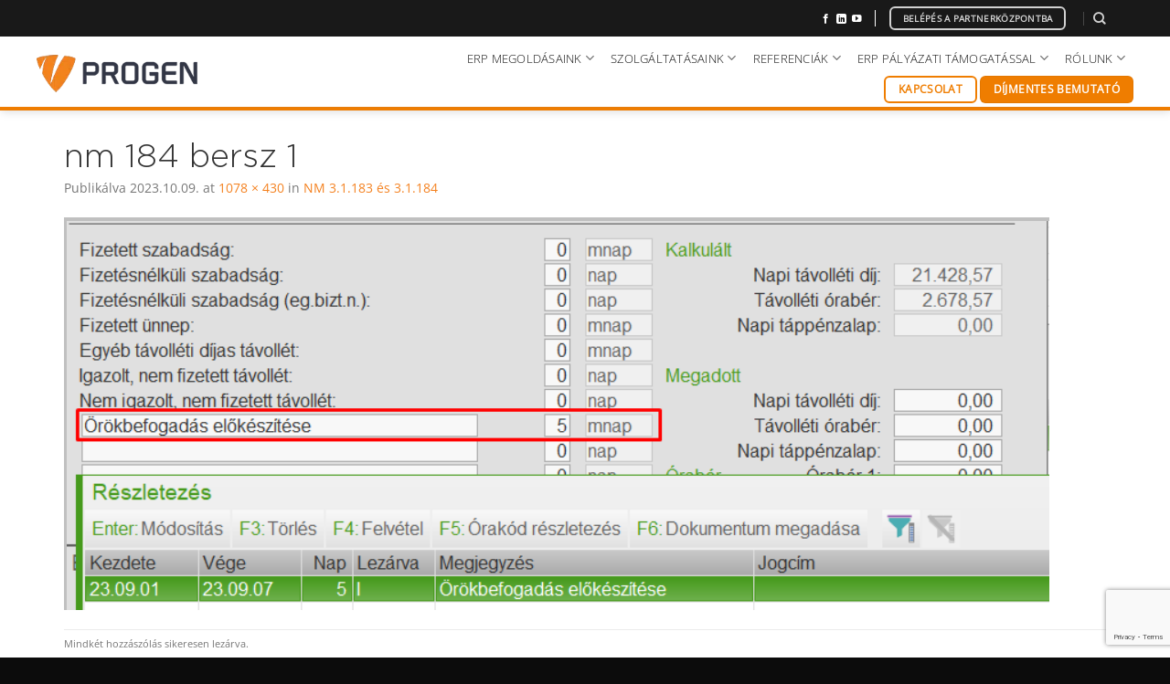

--- FILE ---
content_type: text/html; charset=UTF-8
request_url: https://www.progen.hu/blog/nm-3-1-183-es-3-1-184-2023-10-09/attachment/nm-184-bersz-1/
body_size: 30172
content:
<!DOCTYPE html>
<!--[if IE 9 ]> <html dir="ltr" lang="hu-HU" prefix="og: https://ogp.me/ns#" class="ie9 loading-site no-js"> <![endif]-->
<!--[if IE 8 ]> <html dir="ltr" lang="hu-HU" prefix="og: https://ogp.me/ns#" class="ie8 loading-site no-js"> <![endif]-->
<!--[if (gte IE 9)|!(IE)]><!--><html dir="ltr" lang="hu-HU" prefix="og: https://ogp.me/ns#" class="loading-site no-js"> <!--<![endif]-->
<head>
	<!-- Google Tag Manager -->
<script>(function(w,d,s,l,i){w[l]=w[l]||[];w[l].push({'gtm.start':
new Date().getTime(),event:'gtm.js'});var f=d.getElementsByTagName(s)[0],
j=d.createElement(s),dl=l!='dataLayer'?'&l='+l:'';j.async=true;j.src=
'https://www.googletagmanager.com/gtm.js?id='+i+dl;f.parentNode.insertBefore(j,f);
})(window,document,'script','dataLayer','GTM-MCK5VT3');</script>
<!-- End Google Tag Manager -->

<meta name="google-site-verification" content="Zh322BFvdsiDaFuNPmYDvEYnsUoNggdwI87GmXEGIxw" />
<meta name="facebook-domain-verification" content="vqvz3q3t9mjandg7hk1v8dch1lk3w9" />
	<script src="https://kit.fontawesome.com/3d09ac7a88.js" crossorigin="anonymous"></script>
	<meta charset="UTF-8" />
	<link rel="profile" href="http://gmpg.org/xfn/11" />
	<link rel="pingback" href="https://www.progen.hu/xmlrpc.php" />

	<script>(function(html){html.className = html.className.replace(/\bno-js\b/,'js')})(document.documentElement);</script>
<title>nm 184 bersz 1 | Progen vállalatirányítási, ügyviteli rendszerek</title>
<link rel="alternate" hreflang="en" href="https://www.progen.hu/en/nm-184-bersz-1-2/" />
<link rel="alternate" hreflang="hu" href="https://www.progen.hu/blog/nm-3-1-183-es-3-1-184-2023-10-09/attachment/nm-184-bersz-1/" />
<link rel="alternate" hreflang="x-default" href="https://www.progen.hu/blog/nm-3-1-183-es-3-1-184-2023-10-09/attachment/nm-184-bersz-1/" />

		<!-- All in One SEO 4.9.1.1 - aioseo.com -->
	<meta name="robots" content="max-image-preview:large" />
	<meta name="author" content="Parittya Bendegúz"/>
	<meta name="google-site-verification" content="Zh322BFvdsiDaFuNPmYDvEYnsUoNggdwI87GmXEGIxw" />
	<link rel="canonical" href="https://www.progen.hu/blog/nm-3-1-183-es-3-1-184-2023-10-09/attachment/nm-184-bersz-1/" />
	<meta name="generator" content="All in One SEO (AIOSEO) 4.9.1.1" />
		<meta property="og:locale" content="hu_HU" />
		<meta property="og:site_name" content="Progen vállalatirányítási, ügyviteli rendszerek | CRM, ERP" />
		<meta property="og:type" content="article" />
		<meta property="og:title" content="nm 184 bersz 1 | Progen vállalatirányítási, ügyviteli rendszerek" />
		<meta property="og:url" content="https://www.progen.hu/blog/nm-3-1-183-es-3-1-184-2023-10-09/attachment/nm-184-bersz-1/" />
		<meta property="og:image" content="https://www.progen.hu/wp-content/uploads/2019/12/enterprise-resource-planning-erp-is-business-resource-planning-software-system-virtual-screen-there-is-concept-hand-typing-computer-laptop-icons.jpg" />
		<meta property="og:image:secure_url" content="https://www.progen.hu/wp-content/uploads/2019/12/enterprise-resource-planning-erp-is-business-resource-planning-software-system-virtual-screen-there-is-concept-hand-typing-computer-laptop-icons.jpg" />
		<meta property="og:image:width" content="1000" />
		<meta property="og:image:height" content="667" />
		<meta property="article:published_time" content="2023-10-09T11:51:51+00:00" />
		<meta property="article:modified_time" content="2023-10-09T11:51:51+00:00" />
		<meta property="article:publisher" content="https://www.facebook.com/profile.php?id=100057603453371" />
		<script type="application/ld+json" class="aioseo-schema">
			{"@context":"https:\/\/schema.org","@graph":[{"@type":"BreadcrumbList","@id":"https:\/\/www.progen.hu\/blog\/nm-3-1-183-es-3-1-184-2023-10-09\/attachment\/nm-184-bersz-1\/#breadcrumblist","itemListElement":[{"@type":"ListItem","@id":"https:\/\/www.progen.hu#listItem","position":1,"name":"Home","item":"https:\/\/www.progen.hu","nextItem":{"@type":"ListItem","@id":"https:\/\/www.progen.hu\/blog\/nm-3-1-183-es-3-1-184-2023-10-09\/attachment\/nm-184-bersz-1\/#listItem","name":"nm 184 bersz 1"}},{"@type":"ListItem","@id":"https:\/\/www.progen.hu\/blog\/nm-3-1-183-es-3-1-184-2023-10-09\/attachment\/nm-184-bersz-1\/#listItem","position":2,"name":"nm 184 bersz 1","previousItem":{"@type":"ListItem","@id":"https:\/\/www.progen.hu#listItem","name":"Home"}}]},{"@type":"ItemPage","@id":"https:\/\/www.progen.hu\/blog\/nm-3-1-183-es-3-1-184-2023-10-09\/attachment\/nm-184-bersz-1\/#itempage","url":"https:\/\/www.progen.hu\/blog\/nm-3-1-183-es-3-1-184-2023-10-09\/attachment\/nm-184-bersz-1\/","name":"nm 184 bersz 1 | Progen v\u00e1llalatir\u00e1ny\u00edt\u00e1si, \u00fcgyviteli rendszerek","inLanguage":"hu-HU","isPartOf":{"@id":"https:\/\/www.progen.hu\/#website"},"breadcrumb":{"@id":"https:\/\/www.progen.hu\/blog\/nm-3-1-183-es-3-1-184-2023-10-09\/attachment\/nm-184-bersz-1\/#breadcrumblist"},"author":{"@id":"https:\/\/www.progen.hu\/author\/parittya-bendeguz\/#author"},"creator":{"@id":"https:\/\/www.progen.hu\/author\/parittya-bendeguz\/#author"},"datePublished":"2023-10-09T12:51:51+02:00","dateModified":"2023-10-09T12:51:51+02:00"},{"@type":"Organization","@id":"https:\/\/www.progen.hu\/#organization","name":"PROGEN M\u00e9rn\u00f6ki Fejleszt\u0151 \u00e9s Szolg\u00e1ltat\u00f3 Kft.","description":"CRM, ERP","url":"https:\/\/www.progen.hu\/","telephone":"+3614819000","logo":{"@type":"ImageObject","url":"https:\/\/www.progen.hu\/wp-content\/uploads\/2022\/03\/progen-logo-black.png","@id":"https:\/\/www.progen.hu\/blog\/nm-3-1-183-es-3-1-184-2023-10-09\/attachment\/nm-184-bersz-1\/#organizationLogo","width":1772,"height":413},"image":{"@id":"https:\/\/www.progen.hu\/blog\/nm-3-1-183-es-3-1-184-2023-10-09\/attachment\/nm-184-bersz-1\/#organizationLogo"},"sameAs":["https:\/\/www.facebook.com\/profile.php?id=100057603453371"]},{"@type":"Person","@id":"https:\/\/www.progen.hu\/author\/parittya-bendeguz\/#author","url":"https:\/\/www.progen.hu\/author\/parittya-bendeguz\/","name":"Parittya Bendeg\u00faz","image":{"@type":"ImageObject","@id":"https:\/\/www.progen.hu\/blog\/nm-3-1-183-es-3-1-184-2023-10-09\/attachment\/nm-184-bersz-1\/#authorImage","url":"https:\/\/secure.gravatar.com\/avatar\/c4db69c7912811d9cd1ddba101c41beff1221a174e124130ae374943b1f03c71?s=96&d=mm&r=g","width":96,"height":96,"caption":"Parittya Bendeg\u00faz"}},{"@type":"WebSite","@id":"https:\/\/www.progen.hu\/#website","url":"https:\/\/www.progen.hu\/","name":"Progen v\u00e1llalatir\u00e1ny\u00edt\u00e1si, \u00fcgyviteli rendszerek","description":"CRM, ERP","inLanguage":"hu-HU","publisher":{"@id":"https:\/\/www.progen.hu\/#organization"}}]}
		</script>
		<!-- All in One SEO -->

<meta name="viewport" content="width=device-width, initial-scale=1" /><script type='application/javascript'  id='pys-version-script'>console.log('PixelYourSite Free version 11.1.5');</script>
<link rel='dns-prefetch' href='//kit.fontawesome.com' />
<link rel='prefetch' href='https://www.progen.hu/wp-content/themes/flatsome/assets/js/flatsome.js?ver=e2eddd6c228105dac048' />
<link rel='prefetch' href='https://www.progen.hu/wp-content/themes/flatsome/assets/js/chunk.slider.js?ver=3.20.4' />
<link rel='prefetch' href='https://www.progen.hu/wp-content/themes/flatsome/assets/js/chunk.popups.js?ver=3.20.4' />
<link rel='prefetch' href='https://www.progen.hu/wp-content/themes/flatsome/assets/js/chunk.tooltips.js?ver=3.20.4' />
<link rel="alternate" type="application/rss+xml" title="Progen vállalatirányítási, ügyviteli rendszerek &raquo; hírcsatorna" href="https://www.progen.hu/feed/" />
<link rel="alternate" type="application/rss+xml" title="Progen vállalatirányítási, ügyviteli rendszerek &raquo; hozzászólás hírcsatorna" href="https://www.progen.hu/comments/feed/" />
<link rel="alternate" title="oEmbed (JSON)" type="application/json+oembed" href="https://www.progen.hu/wp-json/oembed/1.0/embed?url=https%3A%2F%2Fwww.progen.hu%2Fblog%2Fnm-3-1-183-es-3-1-184-2023-10-09%2Fattachment%2Fnm-184-bersz-1%2F" />
<link rel="alternate" title="oEmbed (XML)" type="text/xml+oembed" href="https://www.progen.hu/wp-json/oembed/1.0/embed?url=https%3A%2F%2Fwww.progen.hu%2Fblog%2Fnm-3-1-183-es-3-1-184-2023-10-09%2Fattachment%2Fnm-184-bersz-1%2F&#038;format=xml" />
<style id='wp-img-auto-sizes-contain-inline-css' type='text/css'>
img:is([sizes=auto i],[sizes^="auto," i]){contain-intrinsic-size:3000px 1500px}
/*# sourceURL=wp-img-auto-sizes-contain-inline-css */
</style>
<style id='wp-block-library-inline-css' type='text/css'>
:root{--wp-block-synced-color:#7a00df;--wp-block-synced-color--rgb:122,0,223;--wp-bound-block-color:var(--wp-block-synced-color);--wp-editor-canvas-background:#ddd;--wp-admin-theme-color:#007cba;--wp-admin-theme-color--rgb:0,124,186;--wp-admin-theme-color-darker-10:#006ba1;--wp-admin-theme-color-darker-10--rgb:0,107,160.5;--wp-admin-theme-color-darker-20:#005a87;--wp-admin-theme-color-darker-20--rgb:0,90,135;--wp-admin-border-width-focus:2px}@media (min-resolution:192dpi){:root{--wp-admin-border-width-focus:1.5px}}.wp-element-button{cursor:pointer}:root .has-very-light-gray-background-color{background-color:#eee}:root .has-very-dark-gray-background-color{background-color:#313131}:root .has-very-light-gray-color{color:#eee}:root .has-very-dark-gray-color{color:#313131}:root .has-vivid-green-cyan-to-vivid-cyan-blue-gradient-background{background:linear-gradient(135deg,#00d084,#0693e3)}:root .has-purple-crush-gradient-background{background:linear-gradient(135deg,#34e2e4,#4721fb 50%,#ab1dfe)}:root .has-hazy-dawn-gradient-background{background:linear-gradient(135deg,#faaca8,#dad0ec)}:root .has-subdued-olive-gradient-background{background:linear-gradient(135deg,#fafae1,#67a671)}:root .has-atomic-cream-gradient-background{background:linear-gradient(135deg,#fdd79a,#004a59)}:root .has-nightshade-gradient-background{background:linear-gradient(135deg,#330968,#31cdcf)}:root .has-midnight-gradient-background{background:linear-gradient(135deg,#020381,#2874fc)}:root{--wp--preset--font-size--normal:16px;--wp--preset--font-size--huge:42px}.has-regular-font-size{font-size:1em}.has-larger-font-size{font-size:2.625em}.has-normal-font-size{font-size:var(--wp--preset--font-size--normal)}.has-huge-font-size{font-size:var(--wp--preset--font-size--huge)}.has-text-align-center{text-align:center}.has-text-align-left{text-align:left}.has-text-align-right{text-align:right}.has-fit-text{white-space:nowrap!important}#end-resizable-editor-section{display:none}.aligncenter{clear:both}.items-justified-left{justify-content:flex-start}.items-justified-center{justify-content:center}.items-justified-right{justify-content:flex-end}.items-justified-space-between{justify-content:space-between}.screen-reader-text{border:0;clip-path:inset(50%);height:1px;margin:-1px;overflow:hidden;padding:0;position:absolute;width:1px;word-wrap:normal!important}.screen-reader-text:focus{background-color:#ddd;clip-path:none;color:#444;display:block;font-size:1em;height:auto;left:5px;line-height:normal;padding:15px 23px 14px;text-decoration:none;top:5px;width:auto;z-index:100000}html :where(.has-border-color){border-style:solid}html :where([style*=border-top-color]){border-top-style:solid}html :where([style*=border-right-color]){border-right-style:solid}html :where([style*=border-bottom-color]){border-bottom-style:solid}html :where([style*=border-left-color]){border-left-style:solid}html :where([style*=border-width]){border-style:solid}html :where([style*=border-top-width]){border-top-style:solid}html :where([style*=border-right-width]){border-right-style:solid}html :where([style*=border-bottom-width]){border-bottom-style:solid}html :where([style*=border-left-width]){border-left-style:solid}html :where(img[class*=wp-image-]){height:auto;max-width:100%}:where(figure){margin:0 0 1em}html :where(.is-position-sticky){--wp-admin--admin-bar--position-offset:var(--wp-admin--admin-bar--height,0px)}@media screen and (max-width:600px){html :where(.is-position-sticky){--wp-admin--admin-bar--position-offset:0px}}

/*# sourceURL=wp-block-library-inline-css */
</style><style id='global-styles-inline-css' type='text/css'>
:root{--wp--preset--aspect-ratio--square: 1;--wp--preset--aspect-ratio--4-3: 4/3;--wp--preset--aspect-ratio--3-4: 3/4;--wp--preset--aspect-ratio--3-2: 3/2;--wp--preset--aspect-ratio--2-3: 2/3;--wp--preset--aspect-ratio--16-9: 16/9;--wp--preset--aspect-ratio--9-16: 9/16;--wp--preset--color--black: #000000;--wp--preset--color--cyan-bluish-gray: #abb8c3;--wp--preset--color--white: #ffffff;--wp--preset--color--pale-pink: #f78da7;--wp--preset--color--vivid-red: #cf2e2e;--wp--preset--color--luminous-vivid-orange: #ff6900;--wp--preset--color--luminous-vivid-amber: #fcb900;--wp--preset--color--light-green-cyan: #7bdcb5;--wp--preset--color--vivid-green-cyan: #00d084;--wp--preset--color--pale-cyan-blue: #8ed1fc;--wp--preset--color--vivid-cyan-blue: #0693e3;--wp--preset--color--vivid-purple: #9b51e0;--wp--preset--color--primary: #ef7d00;--wp--preset--color--secondary: #0069b4;--wp--preset--color--success: #87c754;--wp--preset--color--alert: #0072bc;--wp--preset--gradient--vivid-cyan-blue-to-vivid-purple: linear-gradient(135deg,rgb(6,147,227) 0%,rgb(155,81,224) 100%);--wp--preset--gradient--light-green-cyan-to-vivid-green-cyan: linear-gradient(135deg,rgb(122,220,180) 0%,rgb(0,208,130) 100%);--wp--preset--gradient--luminous-vivid-amber-to-luminous-vivid-orange: linear-gradient(135deg,rgb(252,185,0) 0%,rgb(255,105,0) 100%);--wp--preset--gradient--luminous-vivid-orange-to-vivid-red: linear-gradient(135deg,rgb(255,105,0) 0%,rgb(207,46,46) 100%);--wp--preset--gradient--very-light-gray-to-cyan-bluish-gray: linear-gradient(135deg,rgb(238,238,238) 0%,rgb(169,184,195) 100%);--wp--preset--gradient--cool-to-warm-spectrum: linear-gradient(135deg,rgb(74,234,220) 0%,rgb(151,120,209) 20%,rgb(207,42,186) 40%,rgb(238,44,130) 60%,rgb(251,105,98) 80%,rgb(254,248,76) 100%);--wp--preset--gradient--blush-light-purple: linear-gradient(135deg,rgb(255,206,236) 0%,rgb(152,150,240) 100%);--wp--preset--gradient--blush-bordeaux: linear-gradient(135deg,rgb(254,205,165) 0%,rgb(254,45,45) 50%,rgb(107,0,62) 100%);--wp--preset--gradient--luminous-dusk: linear-gradient(135deg,rgb(255,203,112) 0%,rgb(199,81,192) 50%,rgb(65,88,208) 100%);--wp--preset--gradient--pale-ocean: linear-gradient(135deg,rgb(255,245,203) 0%,rgb(182,227,212) 50%,rgb(51,167,181) 100%);--wp--preset--gradient--electric-grass: linear-gradient(135deg,rgb(202,248,128) 0%,rgb(113,206,126) 100%);--wp--preset--gradient--midnight: linear-gradient(135deg,rgb(2,3,129) 0%,rgb(40,116,252) 100%);--wp--preset--font-size--small: 13px;--wp--preset--font-size--medium: 20px;--wp--preset--font-size--large: 36px;--wp--preset--font-size--x-large: 42px;--wp--preset--spacing--20: 0.44rem;--wp--preset--spacing--30: 0.67rem;--wp--preset--spacing--40: 1rem;--wp--preset--spacing--50: 1.5rem;--wp--preset--spacing--60: 2.25rem;--wp--preset--spacing--70: 3.38rem;--wp--preset--spacing--80: 5.06rem;--wp--preset--shadow--natural: 6px 6px 9px rgba(0, 0, 0, 0.2);--wp--preset--shadow--deep: 12px 12px 50px rgba(0, 0, 0, 0.4);--wp--preset--shadow--sharp: 6px 6px 0px rgba(0, 0, 0, 0.2);--wp--preset--shadow--outlined: 6px 6px 0px -3px rgb(255, 255, 255), 6px 6px rgb(0, 0, 0);--wp--preset--shadow--crisp: 6px 6px 0px rgb(0, 0, 0);}:where(body) { margin: 0; }.wp-site-blocks > .alignleft { float: left; margin-right: 2em; }.wp-site-blocks > .alignright { float: right; margin-left: 2em; }.wp-site-blocks > .aligncenter { justify-content: center; margin-left: auto; margin-right: auto; }:where(.is-layout-flex){gap: 0.5em;}:where(.is-layout-grid){gap: 0.5em;}.is-layout-flow > .alignleft{float: left;margin-inline-start: 0;margin-inline-end: 2em;}.is-layout-flow > .alignright{float: right;margin-inline-start: 2em;margin-inline-end: 0;}.is-layout-flow > .aligncenter{margin-left: auto !important;margin-right: auto !important;}.is-layout-constrained > .alignleft{float: left;margin-inline-start: 0;margin-inline-end: 2em;}.is-layout-constrained > .alignright{float: right;margin-inline-start: 2em;margin-inline-end: 0;}.is-layout-constrained > .aligncenter{margin-left: auto !important;margin-right: auto !important;}.is-layout-constrained > :where(:not(.alignleft):not(.alignright):not(.alignfull)){margin-left: auto !important;margin-right: auto !important;}body .is-layout-flex{display: flex;}.is-layout-flex{flex-wrap: wrap;align-items: center;}.is-layout-flex > :is(*, div){margin: 0;}body .is-layout-grid{display: grid;}.is-layout-grid > :is(*, div){margin: 0;}body{padding-top: 0px;padding-right: 0px;padding-bottom: 0px;padding-left: 0px;}a:where(:not(.wp-element-button)){text-decoration: none;}:root :where(.wp-element-button, .wp-block-button__link){background-color: #32373c;border-width: 0;color: #fff;font-family: inherit;font-size: inherit;font-style: inherit;font-weight: inherit;letter-spacing: inherit;line-height: inherit;padding-top: calc(0.667em + 2px);padding-right: calc(1.333em + 2px);padding-bottom: calc(0.667em + 2px);padding-left: calc(1.333em + 2px);text-decoration: none;text-transform: inherit;}.has-black-color{color: var(--wp--preset--color--black) !important;}.has-cyan-bluish-gray-color{color: var(--wp--preset--color--cyan-bluish-gray) !important;}.has-white-color{color: var(--wp--preset--color--white) !important;}.has-pale-pink-color{color: var(--wp--preset--color--pale-pink) !important;}.has-vivid-red-color{color: var(--wp--preset--color--vivid-red) !important;}.has-luminous-vivid-orange-color{color: var(--wp--preset--color--luminous-vivid-orange) !important;}.has-luminous-vivid-amber-color{color: var(--wp--preset--color--luminous-vivid-amber) !important;}.has-light-green-cyan-color{color: var(--wp--preset--color--light-green-cyan) !important;}.has-vivid-green-cyan-color{color: var(--wp--preset--color--vivid-green-cyan) !important;}.has-pale-cyan-blue-color{color: var(--wp--preset--color--pale-cyan-blue) !important;}.has-vivid-cyan-blue-color{color: var(--wp--preset--color--vivid-cyan-blue) !important;}.has-vivid-purple-color{color: var(--wp--preset--color--vivid-purple) !important;}.has-primary-color{color: var(--wp--preset--color--primary) !important;}.has-secondary-color{color: var(--wp--preset--color--secondary) !important;}.has-success-color{color: var(--wp--preset--color--success) !important;}.has-alert-color{color: var(--wp--preset--color--alert) !important;}.has-black-background-color{background-color: var(--wp--preset--color--black) !important;}.has-cyan-bluish-gray-background-color{background-color: var(--wp--preset--color--cyan-bluish-gray) !important;}.has-white-background-color{background-color: var(--wp--preset--color--white) !important;}.has-pale-pink-background-color{background-color: var(--wp--preset--color--pale-pink) !important;}.has-vivid-red-background-color{background-color: var(--wp--preset--color--vivid-red) !important;}.has-luminous-vivid-orange-background-color{background-color: var(--wp--preset--color--luminous-vivid-orange) !important;}.has-luminous-vivid-amber-background-color{background-color: var(--wp--preset--color--luminous-vivid-amber) !important;}.has-light-green-cyan-background-color{background-color: var(--wp--preset--color--light-green-cyan) !important;}.has-vivid-green-cyan-background-color{background-color: var(--wp--preset--color--vivid-green-cyan) !important;}.has-pale-cyan-blue-background-color{background-color: var(--wp--preset--color--pale-cyan-blue) !important;}.has-vivid-cyan-blue-background-color{background-color: var(--wp--preset--color--vivid-cyan-blue) !important;}.has-vivid-purple-background-color{background-color: var(--wp--preset--color--vivid-purple) !important;}.has-primary-background-color{background-color: var(--wp--preset--color--primary) !important;}.has-secondary-background-color{background-color: var(--wp--preset--color--secondary) !important;}.has-success-background-color{background-color: var(--wp--preset--color--success) !important;}.has-alert-background-color{background-color: var(--wp--preset--color--alert) !important;}.has-black-border-color{border-color: var(--wp--preset--color--black) !important;}.has-cyan-bluish-gray-border-color{border-color: var(--wp--preset--color--cyan-bluish-gray) !important;}.has-white-border-color{border-color: var(--wp--preset--color--white) !important;}.has-pale-pink-border-color{border-color: var(--wp--preset--color--pale-pink) !important;}.has-vivid-red-border-color{border-color: var(--wp--preset--color--vivid-red) !important;}.has-luminous-vivid-orange-border-color{border-color: var(--wp--preset--color--luminous-vivid-orange) !important;}.has-luminous-vivid-amber-border-color{border-color: var(--wp--preset--color--luminous-vivid-amber) !important;}.has-light-green-cyan-border-color{border-color: var(--wp--preset--color--light-green-cyan) !important;}.has-vivid-green-cyan-border-color{border-color: var(--wp--preset--color--vivid-green-cyan) !important;}.has-pale-cyan-blue-border-color{border-color: var(--wp--preset--color--pale-cyan-blue) !important;}.has-vivid-cyan-blue-border-color{border-color: var(--wp--preset--color--vivid-cyan-blue) !important;}.has-vivid-purple-border-color{border-color: var(--wp--preset--color--vivid-purple) !important;}.has-primary-border-color{border-color: var(--wp--preset--color--primary) !important;}.has-secondary-border-color{border-color: var(--wp--preset--color--secondary) !important;}.has-success-border-color{border-color: var(--wp--preset--color--success) !important;}.has-alert-border-color{border-color: var(--wp--preset--color--alert) !important;}.has-vivid-cyan-blue-to-vivid-purple-gradient-background{background: var(--wp--preset--gradient--vivid-cyan-blue-to-vivid-purple) !important;}.has-light-green-cyan-to-vivid-green-cyan-gradient-background{background: var(--wp--preset--gradient--light-green-cyan-to-vivid-green-cyan) !important;}.has-luminous-vivid-amber-to-luminous-vivid-orange-gradient-background{background: var(--wp--preset--gradient--luminous-vivid-amber-to-luminous-vivid-orange) !important;}.has-luminous-vivid-orange-to-vivid-red-gradient-background{background: var(--wp--preset--gradient--luminous-vivid-orange-to-vivid-red) !important;}.has-very-light-gray-to-cyan-bluish-gray-gradient-background{background: var(--wp--preset--gradient--very-light-gray-to-cyan-bluish-gray) !important;}.has-cool-to-warm-spectrum-gradient-background{background: var(--wp--preset--gradient--cool-to-warm-spectrum) !important;}.has-blush-light-purple-gradient-background{background: var(--wp--preset--gradient--blush-light-purple) !important;}.has-blush-bordeaux-gradient-background{background: var(--wp--preset--gradient--blush-bordeaux) !important;}.has-luminous-dusk-gradient-background{background: var(--wp--preset--gradient--luminous-dusk) !important;}.has-pale-ocean-gradient-background{background: var(--wp--preset--gradient--pale-ocean) !important;}.has-electric-grass-gradient-background{background: var(--wp--preset--gradient--electric-grass) !important;}.has-midnight-gradient-background{background: var(--wp--preset--gradient--midnight) !important;}.has-small-font-size{font-size: var(--wp--preset--font-size--small) !important;}.has-medium-font-size{font-size: var(--wp--preset--font-size--medium) !important;}.has-large-font-size{font-size: var(--wp--preset--font-size--large) !important;}.has-x-large-font-size{font-size: var(--wp--preset--font-size--x-large) !important;}
:where(.wp-block-visual-portfolio-loop.is-layout-flex){gap: 1.25em;}:where(.wp-block-visual-portfolio-loop.is-layout-grid){gap: 1.25em;}
/*# sourceURL=global-styles-inline-css */
</style>

<style id='font-awesome-svg-styles-default-inline-css' type='text/css'>
.svg-inline--fa {
  display: inline-block;
  height: 1em;
  overflow: visible;
  vertical-align: -.125em;
}
/*# sourceURL=font-awesome-svg-styles-default-inline-css */
</style>
<link rel='stylesheet' id='font-awesome-svg-styles-css' href='https://www.progen.hu/wp-content/uploads/font-awesome/v6.1.1/css/svg-with-js.css' type='text/css' media='all' />
<style id='font-awesome-svg-styles-inline-css' type='text/css'>
   .wp-block-font-awesome-icon svg::before,
   .wp-rich-text-font-awesome-icon svg::before {content: unset;}
/*# sourceURL=font-awesome-svg-styles-inline-css */
</style>
<link rel='stylesheet' id='contact-form-7-css' href='https://www.progen.hu/wp-content/plugins/contact-form-7/includes/css/styles.css?ver=6.1.4' type='text/css' media='all' />
<link rel='stylesheet' id='flui-post-loader-css' href='https://www.progen.hu/wp-content/plugins/flatsome-ajax-pagination-for-blog-posts-and-woocommerce-products-elements/assets/css/flui-post-loader.min.css?ver=1.0.0' type='text/css' media='all' />
<link rel='stylesheet' id='uaf_client_css-css' href='https://www.progen.hu/wp-content/uploads/useanyfont/uaf.css?ver=1765470689' type='text/css' media='all' />
<link rel='stylesheet' id='wpcf7-redirect-script-frontend-css' href='https://www.progen.hu/wp-content/plugins/wpcf7-redirect/build/assets/frontend-script.css?ver=2c532d7e2be36f6af233' type='text/css' media='all' />
<link rel='stylesheet' id='cms-navigation-style-base-css' href='https://www.progen.hu/wp-content/plugins/wpml-cms-nav/res/css/cms-navigation-base.css?ver=1.5.6' type='text/css' media='screen' />
<link rel='stylesheet' id='cms-navigation-style-css' href='https://www.progen.hu/wp-content/plugins/wpml-cms-nav/res/css/cms-navigation.css?ver=1.5.6' type='text/css' media='screen' />
<link rel='stylesheet' id='cf7cf-style-css' href='https://www.progen.hu/wp-content/plugins/cf7-conditional-fields/style.css?ver=2.6.7' type='text/css' media='all' />
<link rel='stylesheet' id='flatsome-main-css' href='https://www.progen.hu/wp-content/themes/flatsome/assets/css/flatsome.css?ver=3.20.4' type='text/css' media='all' />
<style id='flatsome-main-inline-css' type='text/css'>
@font-face {
				font-family: "fl-icons";
				font-display: block;
				src: url(https://www.progen.hu/wp-content/themes/flatsome/assets/css/icons/fl-icons.eot?v=3.20.4);
				src:
					url(https://www.progen.hu/wp-content/themes/flatsome/assets/css/icons/fl-icons.eot#iefix?v=3.20.4) format("embedded-opentype"),
					url(https://www.progen.hu/wp-content/themes/flatsome/assets/css/icons/fl-icons.woff2?v=3.20.4) format("woff2"),
					url(https://www.progen.hu/wp-content/themes/flatsome/assets/css/icons/fl-icons.ttf?v=3.20.4) format("truetype"),
					url(https://www.progen.hu/wp-content/themes/flatsome/assets/css/icons/fl-icons.woff?v=3.20.4) format("woff"),
					url(https://www.progen.hu/wp-content/themes/flatsome/assets/css/icons/fl-icons.svg?v=3.20.4#fl-icons) format("svg");
			}
/*# sourceURL=flatsome-main-inline-css */
</style>
<link rel='stylesheet' id='flatsome-style-css' href='https://www.progen.hu/wp-content/themes/flatsome-child/style.css?ver=3.0' type='text/css' media='all' />
<script type="text/javascript" id="wpml-cookie-js-extra">
/* <![CDATA[ */
var wpml_cookies = {"wp-wpml_current_language":{"value":"hu","expires":1,"path":"/"}};
var wpml_cookies = {"wp-wpml_current_language":{"value":"hu","expires":1,"path":"/"}};
//# sourceURL=wpml-cookie-js-extra
/* ]]> */
</script>
<script type="text/javascript" src="https://www.progen.hu/wp-content/plugins/sitepress-multilingual-cms/res/js/cookies/language-cookie.js?ver=485900" id="wpml-cookie-js" defer="defer" data-wp-strategy="defer"></script>
<script type="text/javascript" id="jquery-core-js-extra">
/* <![CDATA[ */
var pysFacebookRest = {"restApiUrl":"https://www.progen.hu/wp-json/pys-facebook/v1/event","debug":""};
//# sourceURL=jquery-core-js-extra
/* ]]> */
</script>
<script type="text/javascript" src="https://www.progen.hu/wp-includes/js/jquery/jquery.min.js?ver=3.7.1" id="jquery-core-js"></script>
<script type="text/javascript" src="https://www.progen.hu/wp-includes/js/jquery/jquery-migrate.min.js?ver=3.4.1" id="jquery-migrate-js"></script>
<script type="text/javascript" src="https://www.progen.hu/wp-content/plugins/sticky-menu-or-anything-on-scroll/assets/js/jq-sticky-anything.min.js?ver=2.1.1" id="stickyAnythingLib-js"></script>
<script defer crossorigin="anonymous" type="text/javascript" src="https://kit.fontawesome.com/3d09ac7a88.js" id="font-awesome-official-js"></script>
<script type="text/javascript" src="https://www.progen.hu/wp-content/plugins/pixelyoursite/dist/scripts/jquery.bind-first-0.2.3.min.js?ver=0.2.3" id="jquery-bind-first-js"></script>
<script type="text/javascript" src="https://www.progen.hu/wp-content/plugins/pixelyoursite/dist/scripts/js.cookie-2.1.3.min.js?ver=2.1.3" id="js-cookie-pys-js"></script>
<script type="text/javascript" src="https://www.progen.hu/wp-content/plugins/pixelyoursite/dist/scripts/tld.min.js?ver=2.3.1" id="js-tld-js"></script>
<script type="text/javascript" id="pys-js-extra">
/* <![CDATA[ */
var pysOptions = {"staticEvents":{"facebook":{"init_event":[{"delay":0,"type":"static","ajaxFire":false,"name":"PageView","pixelIds":["1164761560994545"],"eventID":"2cf7af73-9e07-4d5c-9224-cc7dc5c47d02","params":{"page_title":"nm 184 bersz 1","post_type":"attachment","post_id":18303,"plugin":"PixelYourSite","user_role":"guest","event_url":"www.progen.hu/blog/nm-3-1-183-es-3-1-184-2023-10-09/attachment/nm-184-bersz-1/"},"e_id":"init_event","ids":[],"hasTimeWindow":false,"timeWindow":0,"woo_order":"","edd_order":""}]}},"dynamicEvents":[],"triggerEvents":[],"triggerEventTypes":[],"facebook":{"pixelIds":["1164761560994545"],"advancedMatching":{"external_id":"cdeafedfbbbffbfeafaccadbec"},"advancedMatchingEnabled":true,"removeMetadata":false,"wooVariableAsSimple":false,"serverApiEnabled":true,"wooCRSendFromServer":false,"send_external_id":null,"enabled_medical":false,"do_not_track_medical_param":["event_url","post_title","page_title","landing_page","content_name","categories","category_name","tags"],"meta_ldu":false},"debug":"","siteUrl":"https://www.progen.hu","ajaxUrl":"https://www.progen.hu/wp-admin/admin-ajax.php","ajax_event":"58bc49d004","enable_remove_download_url_param":"1","cookie_duration":"7","last_visit_duration":"60","enable_success_send_form":"","ajaxForServerEvent":"1","ajaxForServerStaticEvent":"1","useSendBeacon":"1","send_external_id":"1","external_id_expire":"180","track_cookie_for_subdomains":"1","google_consent_mode":"1","gdpr":{"ajax_enabled":true,"all_disabled_by_api":false,"facebook_disabled_by_api":false,"analytics_disabled_by_api":false,"google_ads_disabled_by_api":false,"pinterest_disabled_by_api":false,"bing_disabled_by_api":false,"reddit_disabled_by_api":false,"externalID_disabled_by_api":false,"facebook_prior_consent_enabled":true,"analytics_prior_consent_enabled":true,"google_ads_prior_consent_enabled":null,"pinterest_prior_consent_enabled":true,"bing_prior_consent_enabled":true,"cookiebot_integration_enabled":false,"cookiebot_facebook_consent_category":"marketing","cookiebot_analytics_consent_category":"statistics","cookiebot_tiktok_consent_category":"marketing","cookiebot_google_ads_consent_category":"marketing","cookiebot_pinterest_consent_category":"marketing","cookiebot_bing_consent_category":"marketing","consent_magic_integration_enabled":false,"real_cookie_banner_integration_enabled":false,"cookie_notice_integration_enabled":false,"cookie_law_info_integration_enabled":false,"analytics_storage":{"enabled":true,"value":"granted","filter":false},"ad_storage":{"enabled":true,"value":"granted","filter":false},"ad_user_data":{"enabled":true,"value":"granted","filter":false},"ad_personalization":{"enabled":true,"value":"granted","filter":false}},"cookie":{"disabled_all_cookie":false,"disabled_start_session_cookie":false,"disabled_advanced_form_data_cookie":false,"disabled_landing_page_cookie":false,"disabled_first_visit_cookie":false,"disabled_trafficsource_cookie":false,"disabled_utmTerms_cookie":false,"disabled_utmId_cookie":false},"tracking_analytics":{"TrafficSource":"direct","TrafficLanding":"undefined","TrafficUtms":[],"TrafficUtmsId":[]},"GATags":{"ga_datalayer_type":"default","ga_datalayer_name":"dataLayerPYS"},"woo":{"enabled":false},"edd":{"enabled":false},"cache_bypass":"1768411699"};
//# sourceURL=pys-js-extra
/* ]]> */
</script>
<script type="text/javascript" src="https://www.progen.hu/wp-content/plugins/pixelyoursite/dist/scripts/public.js?ver=11.1.5" id="pys-js"></script>
<link rel="https://api.w.org/" href="https://www.progen.hu/wp-json/" /><link rel="alternate" title="JSON" type="application/json" href="https://www.progen.hu/wp-json/wp/v2/media/18303" /><link rel="EditURI" type="application/rsd+xml" title="RSD" href="https://www.progen.hu/xmlrpc.php?rsd" />

<link rel='shortlink' href='https://www.progen.hu/?p=18303' />
<meta name="generator" content="WPML ver:4.8.5 stt:1,23;" />
<script type='text/javascript'>
/* <![CDATA[ */
var VPData = {"version":"3.4.1","pro":false,"__":{"couldnt_retrieve_vp":"Couldn't retrieve Visual Portfolio ID.","pswp_close":"Close (Esc)","pswp_share":"Share","pswp_fs":"Toggle fullscreen","pswp_zoom":"Zoom in\/out","pswp_prev":"Previous (arrow left)","pswp_next":"Next (arrow right)","pswp_share_fb":"Share on Facebook","pswp_share_tw":"Tweet","pswp_share_x":"X","pswp_share_pin":"Pin it","pswp_download":"Download","fancybox_close":"Close","fancybox_next":"Next","fancybox_prev":"Previous","fancybox_error":"The requested content cannot be loaded. <br \/> Please try again later.","fancybox_play_start":"Start slideshow","fancybox_play_stop":"Pause slideshow","fancybox_full_screen":"Full screen","fancybox_thumbs":"Thumbnails","fancybox_download":"Download","fancybox_share":"Share","fancybox_zoom":"Zoom"},"settingsPopupGallery":{"enable_on_wordpress_images":false,"vendor":"fancybox","deep_linking":false,"deep_linking_url_to_share_images":false,"show_arrows":true,"show_counter":true,"show_zoom_button":true,"show_fullscreen_button":true,"show_share_button":true,"show_close_button":true,"show_thumbs":true,"show_download_button":false,"show_slideshow":false,"click_to_zoom":true,"restore_focus":true},"screenSizes":[320,576,768,992,1200]};
/* ]]> */
</script>
		<noscript>
			<style type="text/css">
				.vp-portfolio__preloader-wrap{display:none}.vp-portfolio__filter-wrap,.vp-portfolio__items-wrap,.vp-portfolio__pagination-wrap,.vp-portfolio__sort-wrap{opacity:1;visibility:visible}.vp-portfolio__item .vp-portfolio__item-img noscript+img,.vp-portfolio__thumbnails-wrap{display:none}
			</style>
		</noscript>
			<script src="https://observer.netadclick.com/chkbck.js" data-id="375" id="netadclickBck"></script>
		<style type="text/css">
			/* If html does not have either class, do not show lazy loaded images. */
			html:not(.vp-lazyload-enabled):not(.js) .vp-lazyload {
				display: none;
			}
		</style>
		<script>
			document.documentElement.classList.add(
				'vp-lazyload-enabled'
			);
		</script>
		<link rel="icon" href="https://www.progen.hu/wp-content/uploads/2022/04/cropped-favicon-32x32.png" sizes="32x32" />
<link rel="icon" href="https://www.progen.hu/wp-content/uploads/2022/04/cropped-favicon-192x192.png" sizes="192x192" />
<link rel="apple-touch-icon" href="https://www.progen.hu/wp-content/uploads/2022/04/cropped-favicon-180x180.png" />
<meta name="msapplication-TileImage" content="https://www.progen.hu/wp-content/uploads/2022/04/cropped-favicon-270x270.png" />
<style id="custom-css" type="text/css">:root {--primary-color: #ef7d00;--fs-color-primary: #ef7d00;--fs-color-secondary: #0069b4;--fs-color-success: #87c754;--fs-color-alert: #0072bc;--fs-color-base: #777777;--fs-experimental-link-color: #f4811f;--fs-experimental-link-color-hover: #111;}.tooltipster-base {--tooltip-color: #fff;--tooltip-bg-color: #000;}.off-canvas-right .mfp-content, .off-canvas-left .mfp-content {--drawer-width: 300px;}.container-width, .full-width .ubermenu-nav, .container, .row{max-width: 1170px}.row.row-collapse{max-width: 1140px}.row.row-small{max-width: 1162.5px}.row.row-large{max-width: 1200px}.header-main{height: 81px}#logo img{max-height: 81px}#logo{width:200px;}#logo img{padding:20px 0;}.header-top{min-height: 30px}.transparent .header-main{height: 90px}.transparent #logo img{max-height: 90px}.has-transparent + .page-title:first-of-type,.has-transparent + #main > .page-title,.has-transparent + #main > div > .page-title,.has-transparent + #main .page-header-wrapper:first-of-type .page-title{padding-top: 120px;}.header.show-on-scroll,.stuck .header-main{height:75px!important}.stuck #logo img{max-height: 75px!important}.header-bg-color {background-color: #ffffff}.header-bottom {background-color: #f1f1f1}.top-bar-nav > li > a{line-height: 16px }.header-main .nav > li > a{line-height: 16px }.stuck .header-main .nav > li > a{line-height: 50px }@media (max-width: 549px) {.header-main{height: 70px}#logo img{max-height: 70px}}.header-top{background-color:#191919!important;}h1,h2,h3,h4,h5,h6,.heading-font{color: #333333;}body{font-size: 88%;}@media screen and (max-width: 549px){body{font-size: 100%;}}body{font-family: "Open Sans", sans-serif;}body {font-weight: 400;font-style: normal;}.nav > li > a {font-family: "Open Sans", sans-serif;}.mobile-sidebar-levels-2 .nav > li > ul > li > a {font-family: "Open Sans", sans-serif;}.nav > li > a,.mobile-sidebar-levels-2 .nav > li > ul > li > a {font-weight: 300;font-style: normal;}h1,h2,h3,h4,h5,h6,.heading-font, .off-canvas-center .nav-sidebar.nav-vertical > li > a{font-family: gotham-light, sans-serif;}h1,h2,h3,h4,h5,h6,.heading-font,.banner h1,.banner h2 {font-weight: 400;font-style: normal;}.alt-font{font-family: "Dancing Script", sans-serif;}.alt-font {font-weight: 400!important;font-style: normal!important;}.header:not(.transparent) .header-nav-main.nav > li > a {color: #131313;}.header:not(.transparent) .header-nav-main.nav > li > a:hover,.header:not(.transparent) .header-nav-main.nav > li.active > a,.header:not(.transparent) .header-nav-main.nav > li.current > a,.header:not(.transparent) .header-nav-main.nav > li > a.active,.header:not(.transparent) .header-nav-main.nav > li > a.current{color: #f58220;}.header-nav-main.nav-line-bottom > li > a:before,.header-nav-main.nav-line-grow > li > a:before,.header-nav-main.nav-line > li > a:before,.header-nav-main.nav-box > li > a:hover,.header-nav-main.nav-box > li.active > a,.header-nav-main.nav-pills > li > a:hover,.header-nav-main.nav-pills > li.active > a{color:#FFF!important;background-color: #f58220;}input[type='submit'], input[type="button"], button:not(.icon), .button:not(.icon){border-radius: 6px!important}.absolute-footer, html{background-color: #0c0c0c}.nav-vertical-fly-out > li + li {border-top-width: 1px; border-top-style: solid;}/* Custom CSS Mobile */@media (max-width: 549px){.mobilfontbigger{font-size: 125%;}.padding30-0{padding:30px 0;}.addextrapadding70 { padding-bottom: 70px; }.addextrapadding40 { padding-bottom: 40px; }}.label-new.menu-item > a:after{content:"Új";}.label-hot.menu-item > a:after{content:"Forró (HOT)";}.label-sale.menu-item > a:after{content:"Akció";}.label-popular.menu-item > a:after{content:"Népszerű";}</style>		<style type="text/css" id="wp-custom-css">
			.nopadding{ padding-left: 0 !important; padding-right: 0 !important;}

.row.row100{ width: 100% !important; }

.button.white{background: #fff !important;}

a.slider1 {border: 1px solid #dedede}
a.slider1 span{font-weight: 400; font-family:'gotham-light'}

.page-id-19 h1, .page-id-19 h2, .page-id-19 h3, .page-id-19 h4, .page-id-19 h5, .page-id-19 h6, .page-id-19 .heading-font, .page-id-19 .banner h1, .page-id-19 .banner h2 {
    font-weight: 400;
    font-style: normal;
}

.page-id-19 h2:not(.nyito h2, .nyito-section.fake-h1 h2, .single-post h2, .no-divider h2):after { background: #87C754 !important; opacity: 1!important; }
.page-id-19 .nav.nav-tabs>li.active a { border-top-color: #87C754 !important; }
.page-id-19 .message-box { border-radius: 30px; }
/*
.nav.nav-tabs {
    margin: 0 0 50px;
    border-bottom: 0;
    display: flex;
}

.nav.nav-tabs {
    display: -webkit-box;
    display: -ms-flexbox;
    display: flex;
    list-style: none !important;
    padding-right: 0 !important;
    padding-left: 0 !important;
}

.nav-left {
    justify-content: flex-start;
}
.nav, .nav>li {
    position: relative;
}
.nav {
    align-items: center;
    display: inline-block;
    display: flex;
    flex-flow: row wrap;
    width: 100%;
}
.nav, .nav ul:not(.nav-dropdown) {
    margin: 0;
    padding: 0;
}

.nav.nav-tabs>li {
    flex: 1 0;
}

.nav.nav-tabs > li {
    -webkit-box-flex: 1;
    -ms-flex: 1 0;
    flex: 1 0;
    margin: 0;
    cursor: pointer;
}
.nav.nav-tabs>li a {
    padding: 16px 10px 20px;
    margin: 0;
    border: 0!important;
    border-top: 3px solid #f0f4fa!important;
    border-radius: 0;
    font-size: 15px;
    font-weight: 600;
    background-color: #f0f4fa;
    text-align: center;
    color: #273044;
}
.nav.nav-tabs > li > a {
    display: block;
    position: relative;
}
.nav > li > a, .mobile-sidebar-levels-2 .nav > li > ul > li > a {
    font-weight: 300;
    font-style: normal;
}
.nav > li > a {
    font-family: "Open Sans", sans-serif;
}
.nav.nav-tabs>li.active a {
    border-top-color: rgba(244,129,31,1)!important;
    background-color: #fff;
    color: #273044!important;
}
.tabbed-content .nav-tabs>li {
    margin: 0 0.1em -1px;
}
*/
.page-id-17 h1,.page-id-17 h2,.page-id-17 h3,.page-id-17 h4,.page-id-17 h5,.page-id-17 h6, .page-id-17  .heading-font, .page-id-17 .banner h1, .page-id-17 .banner h2 {
    font-weight: 400;
    font-style: normal;
}
.page-id-17 .nav.nav-tabs>li.active a {
	border-top-color: #0072bc !important;}
/*
*#main .button:not(.social-icons .button), #footer .button:not(#footer .social-icons .button, #footer .back-to-top.button) {
    font-size: 0.875rem;
    font-weight: 400;
    padding: 6px 12px;
    line-height: 1;
    text-transform: none;
    border: 1px solid #dedede;
    min-width: 100px;
}
*/
.gomblineheight1{
    line-height: 1;
    border: 1px solid #dedede;
}

a.fooldalNm{ background-color: #87C754 !important;}
.zoldikon{ background-color: #87C754 !important;}
.page-id-19 .button.secondary {     background-color: #87C754; }

.page-id-19 .nm-slider .nyito-section h1:after, .page-id-19 .nm-slider .nyito-section.fake-h1 h2:after {
    background-color: #87C754;
}

body .header-main .container {
    width: auto;
    max-width: 1200px;}
.logo-left .logo {margin:0}
.header-inner{padding:0}
.bemutatokeres-banner .col{
	padding-bottom: 0;
}
.bemutatokeres-banner .button{
	margin-bottom: 0;
}

.header-top{
		padding: 7px 0;
	}

.nav-divided>li {
    margin: 0 15px;
}

/*-------------menüsor----------------*/
.header-main{
	border-bottom: 4px solid #ef7d00;
}
li.menu-item-has-children a.nav-top-link, li.menu-item-22 a:not(li.menu-item-22 ul li.menu-item a){
	cursor: default;
}
li.menu-item-22 a:not(li.menu-item-22 ul li.menu-item a){
	font-size: 14px;
}
ul.sub-menu li a:hover{
	color:#F58220;
}
@media only screen and (min-width: 850px){
li.menu-item-22 ul{
	padding-left: 10px !important;
}

li.header-social-icons{
	border-right: 1px solid #ffffff;
		padding: 0 11px 0 7px;
	margin-right:0;
}
}
@media only screen and (max-width: 849px){
	.header-top{
		padding: 10px 0;
	}
	li.header-social-icons{
	padding: 0 0px 0 8px;
	margin-right:0;
}
	li.header-button-1{
		margin-top: 5px;
	}
}

/*általános térköz*/

@media only screen and (min-width: 850px){
	.section:not(.nopadding, .sajat-sticky.section, .section.fejlec-hero-nelkul, .cta-teszt.section, .footer-section-2, .tanusitvany-section){
	padding: 70px 0 !important;
}
	/*
	.section .row:last-child .col:last-child:not(.ugyfeleink-mondtak .col){
		padding-bottom: 0;
}
	*/
	.col-inner p:last-child{
		margin-bottom: 0;
	}
}
.wpsm_counterbox .wpsm_count-title {
    min-height: 0 !important;
}
/*-----általános fontok és li---------*/

/*-----fontok-----*/
h1{
	font-size: 40px;
	margin-bottom: 0;
}

h2{
	font-size: 26px;
	line-height: 36px;
	font-weight: normal !important;
}

#main a:not(a.button, .cta a, .post-item a, aside a, .entry-meta a, .entry-category a, li.tab a, .vp-filter__item a, a.vp-pagination__load-more, .sajat-sticky a, a.accordion-title, a.plain, .nav-pagination a){
	text-decoration: underline;
}


/*ezt írd át 14-re Balázs*/
p:not(p.from_the_blog_excerpt, #footer p), #main li, #main td, .tabbed-content ul.nav a, .icon-box-text p{
	font-size: 16px;
	line-height: 1.7em;
}
@media only screen and (min-width: 850px){
	h1{
font-size: 2.225rem;
    line-height: 2.8rem;
	}
h2{
	font-size: 34px;
	line-height: 2.8rem;
}
	h2:not(.no-divider h2){
	margin-bottom: 40px;
}
		h2:not(.nyito h2, .nyito-section.fake-h1 h2, .single-post h2, .no-divider h2):after{
	content: '';
	display: block;
	width: 100px;
	height: 3px;
	background: #ef7d00;
		margin: 0 auto;
		border-radius: 6px;
		margin-top: 20px;
		/*opacity:0.6;*/
}
	.serpa h2:after{
		background: #0072BC !important;
	}
	.nm h2:after{
		background: #87C754 !important;
	}

	h3:not(.cta h3, .ismerj-meg-minket h3, .ismerj-meg-minket2 h3, .kinek-ajanljuk-sec h3, .hogyan-dolgozunk h3){
		font-size: 1.5rem;
    line-height: 2.125rem;
	}
}
/*-----gombok-----*/
/*
#main .button:not(.social-icons .button),#footer .button:not(#footer .social-icons .button, #footer .back-to-top.button){
	font-size: 0.875rem;
	font-weight: 400;
	padding: 6px 12px;
	line-height: 1;
	text-transform: none;
	border: 1px solid #dedede;
	min-width: 100px;
}
#main .button span,#footer .button span{
	line-height: 1.4em;
}
*/
.nav-pills>li>a {
    border-radius: 6px;
}
.box-vertical .button{
	background: #ef7d00;
	color: #ffffff;
}
.box-vertical .button:hover{
	background: #c36719;
}
/*-----listák-----*/
main#main ul li:not(main#main ul li.tab, main#main .post-sidebar ul li, ul.page-numbers li, .footer-section-1 li){
	padding-left: 10px;
}
main#main ul li:not(main#main ul li.tab, main#main .post-sidebar ul li, ul.page-numbers li, .footer-section-1 li)::marker{
content: url('/wp-content/uploads/2022/06/marker.png');
}

/*-----általános fontok és li---------*/

/*image optimize*/
img{
	image-rendering: -webkit-optimize-contrast !important;
}


/*------------fejlécek----------------*/
.nyito h1{
		text-shadow: 0px 2px 5px rgb(0 0 0 / 50%);
	font-size: 19px;
	text-transform: uppercase;
}
.nyito h1:after, .nyito .fake-h1 h2:after{
	content: '';
	display: block;
	width: 200px;
  height: 3px;
  background-color: rgb(244, 129, 31);
	margin-top: 0.5em;
	margin-bottom: 0.5em;
}
.nyito h2, .nyito h4{
    font-size: 13px;
		margin-bottom: 0.8em;
}
.nyito h4{
	opacity: 0.8;
		text-shadow: 0px 2px 5px rgb(0 0 0 / 50%);
}
.nyito .fake-h1 h2{
		text-shadow: 0px 2px 5px rgb(0 0 0 / 50%);
	font-size: 19px;
	line-height: 1.3em;
	font-weight: 600 !important;
	text-transform: uppercase;
}
.nyito .button{
	padding: 0 !important;
}
.nyito .button span{
	  font-size: 14px;
	padding: 10px 20px;
    line-height: 1.3em;
}
.nyito .is-divider.divider{
		max-width: 200px;
    height: 3px;
    background-color: rgb(244, 129, 31);
		margin-top: 1em;
		margin-bottom: 1em;
	}
@media only screen and (min-width: 850px){
	.nyito h1{
		font-size: 3.5rem;
		line-height: 4rem;
	}
	.nyito h1:after, .nyito .fake-h1 h2:after{
  height: 6px;
	margin-top: 0.4em;
	margin-bottom: 0.4em;
}
	.nyito h2, .nyito h4{
		font-size: 1.25rem;
		line-height: 1.5em;
    color: white;
		margin-bottom: 1.12em;
}
	.nyito .fake-h1 h2{
		font-size: 3.5rem;
		line-height: 4rem;
		margin-bottom: 0;
	}
	.nyito .is-divider.divider{
		height: 6px;
		margin-top: 1.6em;
		margin-bottom: 1.6em;
	}
	.nyito h3{
		font-size: 1.4rem;
    line-height: 2.125rem;
    color: white;
    text-transform: uppercase;
    font-weight: 600;
	}
	.nyito .button{
	  font-size: 0.875rem;
}
}
.nyito-section h1, .nyito-section.fake-h1 h2{
	text-transform: uppercase;
	font-weight: 400;
	font-size: 50px;
	letter-spacing: 0.1em;
	line-height:1.3em;
}
.nyito-section h1:after{
		content: '';
	display: block;
	width: 200px;
  height: 5px;
  background-color: rgb(244, 129, 31);
	margin-top: 50px;
	margin-bottom: 50px;
}
.nyito-section.fake-h1 h2:after{
		content: '';
	display: block !important;
	width: 200px;
  height: 5px;
  background-color: rgb(244, 129, 31);
	margin-top: 50px;
	margin-bottom: 50px;
}
.serpa-slider .nyito-section h1:after, .serpa-slider .nyito-section.fake-h1 h2:after{
	  background-color: #0072bc;
}
.nm-slider .nyito-section h1:after, .nm-slider .nyito-section.fake-h1 h2:after{
	  background-color: #87C754;
}
.nyito-section h2, .nyito-section.fake-h1 h3{
	font-size: 38px;
	line-height: 1.7em;
	margin-bottom: 0px !important;
	font-weight: 200;
}
.nyito-section .hosszu h2, .nyito-section.fake-h1 .hosszu h3{
	font-size: 22px;
}
.nyito-section h2:after, .nyito-section.fake-h1 h3:after{
	display: none !important;
}
.nyito-section .button{
	margin-top: 50px;
}
/*
.nyito-section .button span{
	font-size: 23px;
	font-family: 'gotham-light';
	padding: 3px 10px;
}
*/
@media only screen and (max-width:700px){
	.nyito-section h1, .nyito-section.fake-h1 h2{
		font-size: 20px;
}
	.nyito-section h1:after, .nyito-section.fake-h1 h2:after{
		margin-top: 20px;
		margin-bottom: 20px;
	  height: 3px;
}
	.nyito-section h2, 	.nyito-section.fake-h1 h3{
		font-size: 16px;
}
	.nyito-section .hosszu h2, .nyito-section.fake-h1 .hosszu h3{
	font-size: 13px;
}
	.nyito-section .button{
	margin-top: 20px;
}
	.nyito-section .button span{
	font-size: 13px;
	font-family: 'Montserrat';
	padding: 3px 10px;
}
}


/*sliderek*/
/*általános*/
.flickity-page-dots .dot{
	border-color: #F58220;
}
.flickity-page-dots .dot.is-selected{
	background:#F58220;
}
@media only screen and (min-width: 950px){
.slider.slider-nav-outside, .hirek-slider .col.post-item.is-selected{
	padding: 0 40px 20px 40px;
}
}
/*kezdőlap*/
.kezdolap-slider h1, .kezdolap-slider h2{
	text-transform: uppercase;
	font-size: 30px;
	font-weight: 600 !important;
	margin-bottom: 0;
	text-shadow: 0px 2px 5px rgb(0 0 0 / 50%);
}
@media only screen and (max-width: 849px){
.kezdolap-slider h1, .kezdolap-slider h2{
	font-size: 20px;
}
}




/*kezdőlap szolgáltatás választó*/
.erveles td strong{
	font-family: 'Gotham-light';
}
.erveles a{
	line-height: 1.4em !important;
}

@media only screen and (max-width: 849px){
	.erveles td{
display: block;
	width: 100% !important;
	padding-left: 0;
}
	.erveles tr:first-child td:first-child, .erveles tr:last-child td:last-child{
		border: none;
}
}

.kezdolap-erp .tabbed-content:not(.kezdolap-erp.serpa-elonyei .tabbed-content, .kezdolap-erp.nagy-machinator-elonyei .tabbed-content){
	padding: 10px;
}
.kezdolap-erp .nav-line>li>a:not(.kezdolap-erp.serpa-elonyei .tabbed-content .nav-line>li>a, .kezdolap-erp.nagy-machinator-elonyei .tabbed-content .nav-line>li>a){
	padding-left:10px;
}
.kezdolap-erp .nav-line>li>a:not(.kezdolap-erp.serpa-elonyei .tabbed-content .nav-line>li>a, .kezdolap-erp.nagy-machinator-elonyei .tabbed-content .nav-line>li>a):before{
		left:0 !important;
}
.kezdolap-erp .tabbed-content ul.nav a, .accordion-title{
	color: #2D2F3C;
	font-weight: 400;
}
.kezdolap-erp .tabbed-content ul.nav li.active a{
	color: #2D2F3C;
		font-weight: 900;

}
.kezdolap-erp .tabbed-content ul.nav li.active a:before{
}
@media (min-width: 850px){
	.kezdolap-erp .tabbed-content:not(.kezdolap-erp.serpa-elonyei .tabbed-content, .kezdolap-erp.nagy-machinator-elonyei .tabbed-content){
	flex-direction: row-reverse;
}
.tabbed-content .nav-vertical {
    width: 35%;
}
}

/*számláló*/
span.count-up{
	font-size: 40px;
  font-weight: 900;
  color: #000000;
  font-family: 'Open Sans';
  letter-spacing: 2px;
  margin-top: 20px;
  line-height: 1.3em;
	text-align: center;
}
.szamlalo-section h4{
	font-size:1.3em;
	color: #000000;
}


.wpsm_counterbox, .wpsm_number, h3.wpsm_count-title{
	margin-top:0 !important;
	margin-bottom: 0 !important;
}
.rendszereink-elonyei .wpsm_col-sm-6 {
    width: 100%;
}

/*miért a progen?*/
.miert-a-progen .icon-inner{
	border: 2px solid rgb(51, 54, 69);
	border-radius: 50%;
	padding: 15px;
	height: 80px;
}
.miert-a-progen.nm .icon-inner{
	border: 2px solid rgb(79, 170, 102);
}
.miert-a-progen.serpa .icon-inner{
	border: 2px solid rgb(0, 114, 188);
}
.miert-a-progen img{
	background: #333645;
	border-radius: 50%;
}

/*ügyfeleink mondták*/
.ugyfeleink-mondtak h4{
	font-size: 19px;
	color: #333;
	font-weight: 800 !important;
}
.ugyfeleink-mondtak img{
	filter: grayscale(1);
}
.ugyfeleink-mondtak .vezeto p{
	font-size: 14px !important;
	text-transform: uppercase;
	padding: 10px 0;
	border-top: 1px solid #ef7d00;
		border-bottom: 1px solid #ef7d00;
}
.serpa-ugyfeleink-mondtak .vezeto p{
	border-top: 1px solid #0072bc;
	border-bottom: 1px solid #0072bc;
}
.nm-ugyfeleink-mondtak .vezeto p{
	border-top: 1px solid #87C754;
	border-bottom: 1px solid #87C754;
}
.ugyfeleink-mondtak{
	font-size: 14px !important;
}
@media only screen and (min-width: 850px){
	.ugyfeleink-mondtak p:not(.ugyfeleink-mondtak .vezeto p){
	min-height: 230px;
}
.nm-ugyfeleink-mondtak .vezeto p{
	min-height: 70px;
}
}
/*cta*/
.cta{
	padding: 70px 0;
}
.cta h3{
    font-size: 24px;
    line-height: 1.3em;
		text-transform: uppercase;
	color: rgba(255,255,255,0.9);
}
.cta p:not(.cta .icon-box p){
	font-size: 14px !important;
	line-height: 2em !important;
	font-weight: 200;
}
.cta .icon-box-img{
	height: 60px;
	padding: 15px;
	border-radius: 50%;
	margin-bottom: 0;
}
.cta .icon-box p{
	font-weight: 200;
	margin-top: 0.3em;
	font-size: 18px !important;
}
.cta .szemelyes-bemutato .icon-box-img{
	background: #F58220;
		padding: 12px 15px 15px 15px;
}
.cta .bemutato-letoltese  .icon-box-img{
	background: #87C754;
}
.cta .video-megtekintese  .icon-box-img{
	background: #0072BC;
}
@media only screen and (min-width: 850px){
.cta h3{
    font-size: 50px;
    letter-spacing: 0.1em;
}
	.cta p:not(.cta .icon-box p){
	font-size: 20px !important;
}
}

/*cta teszt*/
.cta-teszt.section{
	padding: 0 !important;
}
.cta-teszt .egyes-col{
	background: url('/wp-content/uploads/2021/12/frissites.jpg');
	background-size: cover;
	background-repeat: no-repeat;
}
	.cta-teszt .kettes-col{
		display: flex;
		align-items: center;
	}
	.cta-teszt h2:not(.cta-teszt .icon-box h2){
		margin-bottom: 10px;
		font-size: 30px;
		font-weight: 600 !important;
    line-height: 1.15em;
		    text-shadow: 0px 2px 5px rgb(0 0 0 / 50%);
	}
	.cta-teszt h4{
		margin-bottom: 20px;
		font-size: 14px;
	}
	.cta-teszt .icon-box h2{
font-size: 20px;
		line-height: 1.2em;
	}
@media only screen and (min-width: 850px){
.cta-teszt h2:not(.cta-teszt .icon-box h2){
		font-size: 3.5vw;
	}
	.cta-teszt h4{
		font-size: 1.2vw;
	}
	.cta-teszt .icon-box h2{
		line-height: 75px;
	}
}
@media only screen and (max-width: 849px){
	.cta-teszt .icon-box:not(.cta-teszt .icon-box:last-child){
	margin-bottom: 50px !important;
}
	.cta-teszt .icon-box h2{
		position: relative;
		top: 25px;
}
}

/*Fejlécek hero nélkül*/
.fejlec-hero-nelkul{
	background: #f4f4f4;
}
.fejlec-hero-nelkul .col{
	padding-top: 10px;
	padding-bottom: 10px;
}
.fejlec-hero-nelkul h1{
	line-height: 1em;
	padding-bottom: 0.5em;
	font-weight: 300;
	border-bottom: 1px solid #ef7d00;
}
.fejlec-hero-nelkul h1:after{
	content:'';
	display: block;
	position: absolute;
	bottom:0;
	width: 300px;
	max-width: 60%;
	height: 3px;
	background: #ef7d00;
}

/*sERPa*/
/*a sERPa előnyei*/
.serpa-elonyei ul.nav li:first-child:before{
	content:'';
	width: 50px;
	height: 50px;
	background: url('/wp-content/uploads/2022/04/leadership.png');
	background-size: contain;
	background-repeat: no-repeat;
	margin: 0px 10px 10px 0;
}
.serpa-elonyei ul.nav li:nth-child(2):before{
	content:'';
	width: 50px;
	height: 50px;
	background: url('/wp-content/uploads/2022/04/tablet.png');
	background-size: contain;
	background-repeat: no-repeat;
	margin: 10px 10px 10px 0;
}
.serpa-elonyei ul.nav li:nth-child(3):before{
	content:'';
	width: 50px;
	height: 50px;
	background: url('/wp-content/uploads/2022/04/accounting.png');
	background-size: contain;
	background-repeat: no-repeat;
	margin: 10px 10px 10px 0;
}

/*a sERPa főbb moduljai*/
.kinek-ajanljuk-sec .panel .row:first-child{
	margin-top: 40px;
}
/*.kinek-ajanljuk-sec img{
	width: 50px;
}*/
.serpa-elonyei .nav-line > li > a:before{
	background: #0072BC;
}
.serpa-fobb-moduljai .tab.active a{
background: #0072BC;
}
.kinek-ajanljuk-sec p{
	font-size: 14px;
}
@media only screen and (max-width: 849px){
	li.tab{
		font-size: 14px;
	}
	.kinek-ajanljuk-sec .panel .row:first-child{
	margin-top: 0px;
}
	.kinek-ajanljuk-sec p{
		font-size: 12px;
}
}
/*nagy machinátor előnyei*/
.nagy-machinator-elonyei .nav-line > li > a:before{
	background: #87C754;
}
.nagy-machinator-fobb-moduljai .tab.active a{
background: #87C754;
}
/*konkrét esettanulmány oldal*/
/*.single-post .category-esettanulmanyok .entry-image img{
	max-width: 360px;
}*/
.esettanulmany-kiemelt{
	margin: 0 auto !important;
}
.esettanulmany-kiemelt .col{
	padding: 10px 15px;
	background: #f0f0f0;
	margin-bottom: 20px;
}
.esettanulmany-kiemelt .col.ceg-adatlap{
	background: #ffffff;
	padding: 0;
}
.esettanulmany-kiemelt a.button{
	margin-bottom: 5px;
}
.single-post .category-esettanulmanyok .navigation-post, .single-post .category-karrier .navigation-post{
display: none;
}
.post-sidebar span.widget-title{
font-size: 1.125rem;
line-height: 1.75rem;
	color:#333333;
	text-transform: none;
	font-weight: normal;
}
.post-sidebar.col{
	    padding: 0;
    border-left: none !important;
}
.post-sidebar  p{
	color: #ffffff;
	margin-bottom: 7px;
	    border-bottom: 1px solid #dedede;
	    padding-bottom: 6px;
}
.post-sidebar  a{
    color: #131313;
}
.post-sidebar #text-2 a:hover{
	text-decoration: underline;
}

/*űrlap*/
input, textarea{
	background: transparent !important;
	border: 1px solid #cccccc !important;
	border-radius: 4px !important;
	box-shadow: none !important;
	font-family: 'Gotham-light';
}
select{
	color: #666666;
	border: none !important;
	border-bottom: 1px solid #b3b3b3 !important;
	box-shadow: none !important;
		font-family: 'Gotham-light' !important;
	font-weight: 600;

}
.kapcsolat-bemutato-section select{
		background: #ffffff !important;
	-webkit-appearance: auto;
}
section.dark input{
	border-bottom: 1px solid #ffffff !important;
	color: #ffffff !important;
}
input[type=checkbox]{
	margin-bottom: 0;
}
.wpcf7-list-item-label{
	font-family: 'Gotham-light';
}
input[type=submit]{
	background: #ef7d00 !important;
	border: none !important;
		font-family: 'Gotham-light';
}
::placeholder{
	font-family: 'Gotham-light';
  color: #666666;
  opacity: 1;
	font-weight: 600;
}
section.dark ::placeholder{
	font-family: 'Gotham-light';
  color: #ffffff;
  opacity: 0.7;
	font-weight: 500;
}
section.dark :-ms-input-placeholder {
	font-family: 'Gotham-light';
  color: #ffffff;
	font-weight: 500;}
section.dark ::-ms-input-placeholder {
	font-family: 'Gotham-light';
  color: #ffffff;
	font-weight: 500;}

/*ügyfeleink*/
.ugyfel-slider .flickity-viewport{
	height: 100px !important;
}
.portfolio-element-wrapper .col{
	pointer-events: none;
}
.portfolio-box img{
	height: auto;
}
.ugyfel-slider img{
	border: 1px solid #d8d8d8;
	padding: 5px;
}
@media only screen and (max-width: 849px){
	.ugyfel-slider{
		padding-bottom: 60px;
	}
}
/*ügyfeleink gyűjtőoldal*/
.vp-filter select{
	background: #ffffff !important;
	color: #666666 !important;
	border: 1px solid #666666 !important;
	text-align: center;
	text-transform: none !important;
	height: 50px;
	font-size:13px !important;
	font-weight: 400 !important;
}
.vp-portfolio__item-img img{
	border: 1px solid #d8d8d8;
	padding: 20px;
}
	.vp-filter.vp-filter__style-minimal{
margin-top: 13px;
}

@media screen and (max-width: 576px){
	.vp-filter select{
	}
	.vp-portfolio__item-wrap{
		float: left;
	}
	article.vp-portfolio__item-wrap {
    width: 50% !important;
}
}
.megoldas-szerinti-valasztas .wpcf7-list-item-label, #tab_Ügyfeleink-iparágak-szerint  .wpcf7-list-item-label{
	color: #777777;
	text-transform: uppercase;
	line-height: 1em;
	margin-left:0;
}
.megoldas-szerinti-valasztas input[type=radio]{
	margin-right: 0;
	position: relative;
	top: 1px;
}
option[value="nagy-machinator-ugyfelek"], option[value="serpa-ugyfelek"]{
	display: none !important;
}
/* width */
.tabbed-content ::-webkit-scrollbar {
  width: 10px;
}
/* Track */
.tabbed-content ::-webkit-scrollbar-track {
  background: #f1f1f1;
}
/* Handle */
.tabbed-content ::-webkit-scrollbar-thumb {
  background: #cccccc;
}
/* Handle on hover */
.tabbed-content ::-webkit-scrollbar-thumb:hover {
  background: #dedede;
}

/*Ismerj meg minket*/
.ismerj-meg-minket h3{
	border: 1px solid #ef7d00;
	height: 60px;
	width: 60px;
	line-height: 60px;
	text-align: center;
	border-radius: 50%;
}
.ismerj-meg-minket2 .col{
	padding-bottom:0;
}

.ismerj-meg-minket2 .col-inner{
	padding: 20px;
}
.ismerj-meg-minket2 .text{
	display: flex;
	align-items: center;
}
.ismerj-meg-minket2 h3{
	border: 2px solid #ef7d00;
	height: 70px;
	width: 70px;
	line-height: 70px;
	font-size: 16px;
	border-radius: 50%;
	margin: 0 auto 15px auto;
}
.ismerj-meg-minket2 p{
	width: calc(100% - 80px);
	color: #333333;
	font-size: 1rem !important;
	text-align: left;
	padding-left: 10px;
}
.ismerj-meg-minket3 p{
		font-size: 0.9rem !important;
}
.ismerj-meg-minket3 .text{
	margin-bottom: 15px;
}

@media only screen and (min-width: 450px){
	.ismerj-meg-minket2 .col:nth-child(2):before{
content:'';
width: 1px;
	height: 70%;;
	background: #dedede;
	position: absolute;
	left:0;
	top: 10%;
}
.ismerj-meg-minket2 .col:nth-child(2):after{
	content:'';
width: 1px;
	height: 70%;;
	background: #dedede;
	position: absolute;
	right:0;
	top: 10%;
}
}
@media only screen and (max-width: 449px){
	.ismerj-meg-minket2 .col:not(.ismerj-meg-minket2 .row:first-child .col:first-child):before{
	content:'';
	width: 50%;
	height: 1px;
	background: #dedede;
	position: absolute;
	left:0;
	right: 0;
	top: -10px;
	margin:0 auto;
}
.ismerj-meg-minket2 .col:after{
	width: 50%;
	height: 1px;
	background: #dedede;
	position: absolute;
	top: unset;
	left:0;
	right:0;
	bottom: 10px;
	margin:0 auto;
}
}


/*bejegyzések*/
.single-post h1{
	font-size: 1.875rem;
  line-height: 2.5rem;
	padding-bottom: 0.5em;
	font-weight: 300;
	border-bottom: 1px solid #ef7d00;
}
.single-post h1:after{
	content:'';
	display: block;
	position: relative;
	top: 0.5em;
	width: 300px;
	max-width: 60%;
	height: 3px;
	background: #ef7d00;
}
.single-post .entry-header h6 a
, .posted-on{
	pointer-events: none;
}
.single-post span.byline{
	display: none;
}
@media only screen and (min-width: 850px){
	.single-post h1{
	font-size: 26px;
  line-height: 36px;
	}
}
@media only screen and (max-width: 849px){
	.single-post aside{
		padding-left: 15px;
		padding-right: 15px;
	}
	.single-post article p, 	.single-post article li{
		font-size: 17px !important;
	}
}

/*cégünkről*/
.vezetok span.person-name{
	font-size: 1.4rem;
  line-height: 2.125rem;
	text-transform: none;
	color: #333333;
	font-weight: normal;
}
.vezetok span.person-title{
	font-size: 1.15rem;
  font-weight: 300;
	text-transform: none;
	color: #ef7d00;
	line-height: 24px;
}

/*kapcsolat oldal*/
.kapcsolat-section h4:after{
	content: '';
	width: 40px;
	height: 1px;
	background: #ef7d00;
	display: block;
	margin: 10px auto 15px auto;
}
.kapcsolat-section .telefonszam:before, .footer-cim:before{
	content: "\f095";
	font-size: 16px;
	font-family: 'FontAwesome';
	margin-right: 5px;
	position: relative;
	top: 2px;
}

.kapcsolat-section a.telefonszam{
	text-decoration: none !important;
}

.kapcsolat-section .telefonszam>span{
	text-decoration: underline;	
}


.kapcsolat-section a.email:before{
	content: "\f0e0";
	font-size: 13px;
	font-family: 'FontAwesome';
	margin-right: 5px;
	position: relative;
	top: 0px;
}

.terkep-sor, .terkep-sor .col{
	margin: 0 !important;
	padding: 0 !important;
}

/*blog gyűjtő*/
.blog-header-wrapper{
	background: #333645;
}
.blog-header-wrapper h1{
	max-width: 1200px;
	margin: 0 auto;
	padding: 30px;
	text-shadow: none;
	color: #ffffff;
	font-weight: normal;
}
h5.post-title{
	font-weight: 500;
	line-height:1.5em;
}
.blog-post-inner .is-divider{
	background: #ef7d00;
	margin-top: 0.8em;
	margin-bottom: 0.9em;
}
@media only screen and (max-width: 849px){
	.blog-header-wrapper h1{
	padding-left: 15px;
}
	h5.post-title{
		font-size: 1.4em;
}
}

/*egyes modulok*/
.egyes-modulok .button{
	background: #87C754 !important;
}
.egyes-modulok .button.white{
	background: #fff !important;
}
.egyes-modulok.serpa-modul .button{
	background: #0072BC !important;
}
.egyes-modulok.serpa-modul .button.white{
	background: #fff !important;
}
.egyes-modulok img{
	margin-top: 5px;
}
.egyes-modulok h1{
text-shadow: none;
	font-size: 40px;
}
.egyes-modulok h1:after{
	content: '';
display: block;
	width: 100px;
height: 3px;
	background: #87C754;
	margin: 10px 0 20px 0;
}
.egyes-modulok.serpa-modul h1:after{
		background: #0072BC;

}
.nm.egyes-modulok h1:after{
		background: #87C754;

}
.egyes-modulok li{
	font-size: 12px;
}
@media only screen and (max-width: 849px){
	.egyes-modulok h1{
	font-size: 20px;
}
}

/*perszona aloldalak*/
.perszonak img{
	margin-top: 20px;
}

.perszonak h1:after{
	display: none;
}
.egyes-modulok h3:before{
	content: '';
display: block;
	width: 100px;
height: 3px;
	background: #87C754;
	margin: 20px 0 20px 0;
}
.egyes-modulok.serpa-modul h3:before{
		background: #0072BC;
}
.perszonak .icon-box-text{
	display: flex;
	align-items: center;
}
.perszonak .icon-box-text p{
	font-size: 16px !important;
	font-weight: 900 !important;
}
@media only screen and (max-width: 849px){
	.perszonak h3:before{
	display: none;
}
}

/*bemutatókérés*/
.bemutatokeres-folyamat .icon-box:not(.bemutatokeres-folyamat .icon-box:last-child):after{
	content: "\f309";
  font-family: 'FontAwesome';
	font-size: 17px;
	color: #ef7d00;
	display: block;
	width: 100%;
	margin: 0 auto;
	position: relative;
	top: 18px;
	left: 26px;
}
.bemutatokeres-folyamat h3{
	margin-top: 15px;
}


/*saját sticky*/
.sajat-sticky, .sajat-sticky .col{
	padding-bottom: 0 !important;
}
.sajat-sticky.element-is-sticky .icon-box-img{
	width: 50px !important;
	transition-duration: 0.5s;
}
.sajat-sticky.element-is-sticky{
	font-size: 12px;
	transition-duration: 0.5s;
}
.toll svg{
	left: 3px !important;
}
@media only screen and (min-width: 850px){
	.ot-oszlopos-sec .col{
		flex-basis: 20%;
		max-width: 20%;
	}
		.het-oszlopos-sec .col{
		flex-basis: 14.28%;
		max-width: 14.28%;
	}
	span.scroll-to[data-title="sticky-scroll"]{
		position: relative;
		top: -120px;
	}
	.sajat-sticky .col:not(.sajat-sticky .col:last-child):after{
		content: "\f30b";
    font-size: 16px;
    font-family: 'FontAwesome';
		font-size: 20px;
		color: #ef7d00;
		position: absolute;
		right: -5px;
		top: 35%;
	}
}


/*sidebar*/
.post-sidebar h2{
	font-size: 18px;
}
.post-sidebar a{
	font-size: 13px;
}

/*footer*/
.footer-sec-1 .col{
	padding-bottom: 0;
}
.footer-sec-1 i.fa-solid{
	font-size: 1.8em;
	margin-bottom: 10px;
	margin-right: 10px;
	position: relative;
	top: 0.1em;
}
.footer-sec-1 p{
	font-size: 1.25rem;
	font-weight: 300;
	margin-bottom: 0;
}
.footer-nyil.col{
padding-bottom: 0;
}
.footer-nyil p{
	font-size: 1.125rem;
  line-height: 1.75rem;
	margin-bottom: 0;
}
.footer-nyil i{
	font-size: 1.8em;
	line-height: 1.4em;
}
.footer-nyil:after{
	-webkit-transition-duration: 0.3s;
    content: '';
    right: 50%;
    margin-right: -10px;
    top: -10px;
    position: absolute;
    z-index: 999;
    border-bottom: 10px solid #191919;
    border-left: 10px solid transparent;
    border-right: 10px solid transparent;
}

.footer-sec-2 td{
	padding: 0 5px;
}
.footer-sec-2 td p{
	margin-top: 0;
}

@media only screen and (max-width: 849px){
	.footer-sec-1 p{
	font-size: 12px;
	margin-bottom: 10px;
}
	.footer-sec-2 .col{
padding-bottom: 10px;
	}
	.footer-sec-2 p{
	font-size: 12px;
}
	.absolute-footer{
		font-size:12px;
	}
}

/*adatvédelmi tudnivalók*/
.adatvedelmi-tudnivalok td img, .adatvedelmi-tudnivalok td h3{
	margin-bottom: 0 !important;
}

/*programüzemeltetés*/
#wpcf7-f14853-p14854-o1 h4{
	margin-top: 10px;
	margin-bottom: 0;
}
.felhasznalo-tablazat tr:after{
	content:'';
	display: block;
	width: 100;
	height: 15px;
}
.felhasznalo-tablazat td{
	border: none;
	padding: 0 5px;
	display: inline-block;
	font-size: 13px !important;
}
.felhasznalo-tablazat input[type=date]{
	margin-top: 0;
}
.felhasznalo-tablazat select{
	margin-top: 0;
	border: 1px solid #cccccc !important;
}
.felhasznalo-tablazat span.wpcf7-list-item-label{
	position: relative;
	top: -2px;
}
@media only screen and (max-width: 1100px){
.felhasznalo-tablazat td{
	display: inline-block;
	width: 50% !important;
}
}
@media only screen and (max-width: 680px){
.felhasznalo-tablazat td{
	width: 100% !important;
}
}


/*footer-section nagyon új*/

.footer-section-1 h3{
	font-size: 16px !important;
	text-transform: uppercase;
	margin-bottom: 20px;
}
.footer-section-1 h3:after{
	content: '';
	width: 50px;
	height: 3px;
	background: #F4821F;
	display: block;
}
.footer-section-1 i{
	margin-right: 5px;
	color: #F4821F;
}
#footer p{
	margin-bottom: 10px;
}
#footer .social-icons{
	margin-top: 10px;
}
.footer-section-1 ul.menu{
	margin-top: 0;
		margin-left: 0;
}
.footer-section-1 ul.menu li{
border: none;
}
.footer-section-1 ul.menu li a{
	padding-top: 0;
	padding-bottom: 10px;
}
.tanusitvany img{
	width: 40%;
}



@media only screen and (min-width: 850px) and (max-width: 1100px){
	.footer-section-1 h3{
		font-size: 14px !important;
		line-height:1.3em !important;
}
	#footer p, #footer li{
		font-size: 12px;
}
	.section.footer-section-2{
	padding: 40px !important;
}
}
@media only screen and (min-width: 850px){
	.footer-section-1:after{
	content: '';
	display: block;
	width: 400px;
	max-width:25vw;
	height: 400px;
	max-height: 25vw;
		background:url('/wp-content/uploads/2022/06/pajzs2.png');
		background-size: contain;
		background-repeat: no-repeat;
	position: absolute;
	bottom: -140px;
	left:0;
	filter:grayscale(1);
	transform: rotatez(10deg);
	opacity:0.15;
}
	.footer-section-1 .section-content{
	padding-left: 30px;
	padding-right: 30px;
}
	.tanusitvany-section{
padding: 10px !important;
	}
	.section.footer-section-2 .col{
	padding-bottom: 0;
}
	.footer-section-2 img{
	max-height: 60px !important;
	width: auto;
}
	ul#menu-socket-menu.links{
	font-size: 1em;
}
	/*
	.team-viewer{
		position: absolute;
		bottom: 42px;
	}
	*/
}
@media only screen and (max-width: 449px){
	.footer-section-2 p{
	font-size: 13px;
}
}

/*cookie bar*/
#cookie-law-info-bar{
	background: rgba(0,0,0,0.7) !important;
		width: 95vw !important;
	padding: 10px !important;
	border: 1px solid #ef7d00;
	margin: 0 auto !important;
}
.cli-bar-message a{
	color: #ffffff;
	font-weight: 900;
}
a.cli-plugin-button{
	font-size: 11px !important;
	border-radius: 6px;
	width: 100%;
}
@media only screen and (min-width: 450px){
	#cookie-law-info-bar{
	width: 450px !important;
}
}

.footer-primary {
	float: none !important;
}


/* Contact form 7 ---------------------------------------------------------------*/
.wpcf7-text.disabled{
	background: #f5f5f5 !important;
	pointer-events: none;
}

.removed-not-valid-tip .wpcf7-not-valid-tip{
	display: none !important;
}

.nincs-valtozas-box{
	display: block !important;
}		</style>
		<style id="kirki-inline-styles">/* cyrillic-ext */
@font-face {
  font-family: 'Open Sans';
  font-style: normal;
  font-weight: 300;
  font-stretch: 100%;
  font-display: swap;
  src: url(https://www.progen.hu/wp-content/fonts/open-sans/memvYaGs126MiZpBA-UvWbX2vVnXBbObj2OVTSKmu1aB.woff2) format('woff2');
  unicode-range: U+0460-052F, U+1C80-1C8A, U+20B4, U+2DE0-2DFF, U+A640-A69F, U+FE2E-FE2F;
}
/* cyrillic */
@font-face {
  font-family: 'Open Sans';
  font-style: normal;
  font-weight: 300;
  font-stretch: 100%;
  font-display: swap;
  src: url(https://www.progen.hu/wp-content/fonts/open-sans/memvYaGs126MiZpBA-UvWbX2vVnXBbObj2OVTSumu1aB.woff2) format('woff2');
  unicode-range: U+0301, U+0400-045F, U+0490-0491, U+04B0-04B1, U+2116;
}
/* greek-ext */
@font-face {
  font-family: 'Open Sans';
  font-style: normal;
  font-weight: 300;
  font-stretch: 100%;
  font-display: swap;
  src: url(https://www.progen.hu/wp-content/fonts/open-sans/memvYaGs126MiZpBA-UvWbX2vVnXBbObj2OVTSOmu1aB.woff2) format('woff2');
  unicode-range: U+1F00-1FFF;
}
/* greek */
@font-face {
  font-family: 'Open Sans';
  font-style: normal;
  font-weight: 300;
  font-stretch: 100%;
  font-display: swap;
  src: url(https://www.progen.hu/wp-content/fonts/open-sans/memvYaGs126MiZpBA-UvWbX2vVnXBbObj2OVTSymu1aB.woff2) format('woff2');
  unicode-range: U+0370-0377, U+037A-037F, U+0384-038A, U+038C, U+038E-03A1, U+03A3-03FF;
}
/* hebrew */
@font-face {
  font-family: 'Open Sans';
  font-style: normal;
  font-weight: 300;
  font-stretch: 100%;
  font-display: swap;
  src: url(https://www.progen.hu/wp-content/fonts/open-sans/memvYaGs126MiZpBA-UvWbX2vVnXBbObj2OVTS2mu1aB.woff2) format('woff2');
  unicode-range: U+0307-0308, U+0590-05FF, U+200C-2010, U+20AA, U+25CC, U+FB1D-FB4F;
}
/* math */
@font-face {
  font-family: 'Open Sans';
  font-style: normal;
  font-weight: 300;
  font-stretch: 100%;
  font-display: swap;
  src: url(https://www.progen.hu/wp-content/fonts/open-sans/memvYaGs126MiZpBA-UvWbX2vVnXBbObj2OVTVOmu1aB.woff2) format('woff2');
  unicode-range: U+0302-0303, U+0305, U+0307-0308, U+0310, U+0312, U+0315, U+031A, U+0326-0327, U+032C, U+032F-0330, U+0332-0333, U+0338, U+033A, U+0346, U+034D, U+0391-03A1, U+03A3-03A9, U+03B1-03C9, U+03D1, U+03D5-03D6, U+03F0-03F1, U+03F4-03F5, U+2016-2017, U+2034-2038, U+203C, U+2040, U+2043, U+2047, U+2050, U+2057, U+205F, U+2070-2071, U+2074-208E, U+2090-209C, U+20D0-20DC, U+20E1, U+20E5-20EF, U+2100-2112, U+2114-2115, U+2117-2121, U+2123-214F, U+2190, U+2192, U+2194-21AE, U+21B0-21E5, U+21F1-21F2, U+21F4-2211, U+2213-2214, U+2216-22FF, U+2308-230B, U+2310, U+2319, U+231C-2321, U+2336-237A, U+237C, U+2395, U+239B-23B7, U+23D0, U+23DC-23E1, U+2474-2475, U+25AF, U+25B3, U+25B7, U+25BD, U+25C1, U+25CA, U+25CC, U+25FB, U+266D-266F, U+27C0-27FF, U+2900-2AFF, U+2B0E-2B11, U+2B30-2B4C, U+2BFE, U+3030, U+FF5B, U+FF5D, U+1D400-1D7FF, U+1EE00-1EEFF;
}
/* symbols */
@font-face {
  font-family: 'Open Sans';
  font-style: normal;
  font-weight: 300;
  font-stretch: 100%;
  font-display: swap;
  src: url(https://www.progen.hu/wp-content/fonts/open-sans/memvYaGs126MiZpBA-UvWbX2vVnXBbObj2OVTUGmu1aB.woff2) format('woff2');
  unicode-range: U+0001-000C, U+000E-001F, U+007F-009F, U+20DD-20E0, U+20E2-20E4, U+2150-218F, U+2190, U+2192, U+2194-2199, U+21AF, U+21E6-21F0, U+21F3, U+2218-2219, U+2299, U+22C4-22C6, U+2300-243F, U+2440-244A, U+2460-24FF, U+25A0-27BF, U+2800-28FF, U+2921-2922, U+2981, U+29BF, U+29EB, U+2B00-2BFF, U+4DC0-4DFF, U+FFF9-FFFB, U+10140-1018E, U+10190-1019C, U+101A0, U+101D0-101FD, U+102E0-102FB, U+10E60-10E7E, U+1D2C0-1D2D3, U+1D2E0-1D37F, U+1F000-1F0FF, U+1F100-1F1AD, U+1F1E6-1F1FF, U+1F30D-1F30F, U+1F315, U+1F31C, U+1F31E, U+1F320-1F32C, U+1F336, U+1F378, U+1F37D, U+1F382, U+1F393-1F39F, U+1F3A7-1F3A8, U+1F3AC-1F3AF, U+1F3C2, U+1F3C4-1F3C6, U+1F3CA-1F3CE, U+1F3D4-1F3E0, U+1F3ED, U+1F3F1-1F3F3, U+1F3F5-1F3F7, U+1F408, U+1F415, U+1F41F, U+1F426, U+1F43F, U+1F441-1F442, U+1F444, U+1F446-1F449, U+1F44C-1F44E, U+1F453, U+1F46A, U+1F47D, U+1F4A3, U+1F4B0, U+1F4B3, U+1F4B9, U+1F4BB, U+1F4BF, U+1F4C8-1F4CB, U+1F4D6, U+1F4DA, U+1F4DF, U+1F4E3-1F4E6, U+1F4EA-1F4ED, U+1F4F7, U+1F4F9-1F4FB, U+1F4FD-1F4FE, U+1F503, U+1F507-1F50B, U+1F50D, U+1F512-1F513, U+1F53E-1F54A, U+1F54F-1F5FA, U+1F610, U+1F650-1F67F, U+1F687, U+1F68D, U+1F691, U+1F694, U+1F698, U+1F6AD, U+1F6B2, U+1F6B9-1F6BA, U+1F6BC, U+1F6C6-1F6CF, U+1F6D3-1F6D7, U+1F6E0-1F6EA, U+1F6F0-1F6F3, U+1F6F7-1F6FC, U+1F700-1F7FF, U+1F800-1F80B, U+1F810-1F847, U+1F850-1F859, U+1F860-1F887, U+1F890-1F8AD, U+1F8B0-1F8BB, U+1F8C0-1F8C1, U+1F900-1F90B, U+1F93B, U+1F946, U+1F984, U+1F996, U+1F9E9, U+1FA00-1FA6F, U+1FA70-1FA7C, U+1FA80-1FA89, U+1FA8F-1FAC6, U+1FACE-1FADC, U+1FADF-1FAE9, U+1FAF0-1FAF8, U+1FB00-1FBFF;
}
/* vietnamese */
@font-face {
  font-family: 'Open Sans';
  font-style: normal;
  font-weight: 300;
  font-stretch: 100%;
  font-display: swap;
  src: url(https://www.progen.hu/wp-content/fonts/open-sans/memvYaGs126MiZpBA-UvWbX2vVnXBbObj2OVTSCmu1aB.woff2) format('woff2');
  unicode-range: U+0102-0103, U+0110-0111, U+0128-0129, U+0168-0169, U+01A0-01A1, U+01AF-01B0, U+0300-0301, U+0303-0304, U+0308-0309, U+0323, U+0329, U+1EA0-1EF9, U+20AB;
}
/* latin-ext */
@font-face {
  font-family: 'Open Sans';
  font-style: normal;
  font-weight: 300;
  font-stretch: 100%;
  font-display: swap;
  src: url(https://www.progen.hu/wp-content/fonts/open-sans/memvYaGs126MiZpBA-UvWbX2vVnXBbObj2OVTSGmu1aB.woff2) format('woff2');
  unicode-range: U+0100-02BA, U+02BD-02C5, U+02C7-02CC, U+02CE-02D7, U+02DD-02FF, U+0304, U+0308, U+0329, U+1D00-1DBF, U+1E00-1E9F, U+1EF2-1EFF, U+2020, U+20A0-20AB, U+20AD-20C0, U+2113, U+2C60-2C7F, U+A720-A7FF;
}
/* latin */
@font-face {
  font-family: 'Open Sans';
  font-style: normal;
  font-weight: 300;
  font-stretch: 100%;
  font-display: swap;
  src: url(https://www.progen.hu/wp-content/fonts/open-sans/memvYaGs126MiZpBA-UvWbX2vVnXBbObj2OVTS-muw.woff2) format('woff2');
  unicode-range: U+0000-00FF, U+0131, U+0152-0153, U+02BB-02BC, U+02C6, U+02DA, U+02DC, U+0304, U+0308, U+0329, U+2000-206F, U+20AC, U+2122, U+2191, U+2193, U+2212, U+2215, U+FEFF, U+FFFD;
}
/* cyrillic-ext */
@font-face {
  font-family: 'Open Sans';
  font-style: normal;
  font-weight: 400;
  font-stretch: 100%;
  font-display: swap;
  src: url(https://www.progen.hu/wp-content/fonts/open-sans/memvYaGs126MiZpBA-UvWbX2vVnXBbObj2OVTSKmu1aB.woff2) format('woff2');
  unicode-range: U+0460-052F, U+1C80-1C8A, U+20B4, U+2DE0-2DFF, U+A640-A69F, U+FE2E-FE2F;
}
/* cyrillic */
@font-face {
  font-family: 'Open Sans';
  font-style: normal;
  font-weight: 400;
  font-stretch: 100%;
  font-display: swap;
  src: url(https://www.progen.hu/wp-content/fonts/open-sans/memvYaGs126MiZpBA-UvWbX2vVnXBbObj2OVTSumu1aB.woff2) format('woff2');
  unicode-range: U+0301, U+0400-045F, U+0490-0491, U+04B0-04B1, U+2116;
}
/* greek-ext */
@font-face {
  font-family: 'Open Sans';
  font-style: normal;
  font-weight: 400;
  font-stretch: 100%;
  font-display: swap;
  src: url(https://www.progen.hu/wp-content/fonts/open-sans/memvYaGs126MiZpBA-UvWbX2vVnXBbObj2OVTSOmu1aB.woff2) format('woff2');
  unicode-range: U+1F00-1FFF;
}
/* greek */
@font-face {
  font-family: 'Open Sans';
  font-style: normal;
  font-weight: 400;
  font-stretch: 100%;
  font-display: swap;
  src: url(https://www.progen.hu/wp-content/fonts/open-sans/memvYaGs126MiZpBA-UvWbX2vVnXBbObj2OVTSymu1aB.woff2) format('woff2');
  unicode-range: U+0370-0377, U+037A-037F, U+0384-038A, U+038C, U+038E-03A1, U+03A3-03FF;
}
/* hebrew */
@font-face {
  font-family: 'Open Sans';
  font-style: normal;
  font-weight: 400;
  font-stretch: 100%;
  font-display: swap;
  src: url(https://www.progen.hu/wp-content/fonts/open-sans/memvYaGs126MiZpBA-UvWbX2vVnXBbObj2OVTS2mu1aB.woff2) format('woff2');
  unicode-range: U+0307-0308, U+0590-05FF, U+200C-2010, U+20AA, U+25CC, U+FB1D-FB4F;
}
/* math */
@font-face {
  font-family: 'Open Sans';
  font-style: normal;
  font-weight: 400;
  font-stretch: 100%;
  font-display: swap;
  src: url(https://www.progen.hu/wp-content/fonts/open-sans/memvYaGs126MiZpBA-UvWbX2vVnXBbObj2OVTVOmu1aB.woff2) format('woff2');
  unicode-range: U+0302-0303, U+0305, U+0307-0308, U+0310, U+0312, U+0315, U+031A, U+0326-0327, U+032C, U+032F-0330, U+0332-0333, U+0338, U+033A, U+0346, U+034D, U+0391-03A1, U+03A3-03A9, U+03B1-03C9, U+03D1, U+03D5-03D6, U+03F0-03F1, U+03F4-03F5, U+2016-2017, U+2034-2038, U+203C, U+2040, U+2043, U+2047, U+2050, U+2057, U+205F, U+2070-2071, U+2074-208E, U+2090-209C, U+20D0-20DC, U+20E1, U+20E5-20EF, U+2100-2112, U+2114-2115, U+2117-2121, U+2123-214F, U+2190, U+2192, U+2194-21AE, U+21B0-21E5, U+21F1-21F2, U+21F4-2211, U+2213-2214, U+2216-22FF, U+2308-230B, U+2310, U+2319, U+231C-2321, U+2336-237A, U+237C, U+2395, U+239B-23B7, U+23D0, U+23DC-23E1, U+2474-2475, U+25AF, U+25B3, U+25B7, U+25BD, U+25C1, U+25CA, U+25CC, U+25FB, U+266D-266F, U+27C0-27FF, U+2900-2AFF, U+2B0E-2B11, U+2B30-2B4C, U+2BFE, U+3030, U+FF5B, U+FF5D, U+1D400-1D7FF, U+1EE00-1EEFF;
}
/* symbols */
@font-face {
  font-family: 'Open Sans';
  font-style: normal;
  font-weight: 400;
  font-stretch: 100%;
  font-display: swap;
  src: url(https://www.progen.hu/wp-content/fonts/open-sans/memvYaGs126MiZpBA-UvWbX2vVnXBbObj2OVTUGmu1aB.woff2) format('woff2');
  unicode-range: U+0001-000C, U+000E-001F, U+007F-009F, U+20DD-20E0, U+20E2-20E4, U+2150-218F, U+2190, U+2192, U+2194-2199, U+21AF, U+21E6-21F0, U+21F3, U+2218-2219, U+2299, U+22C4-22C6, U+2300-243F, U+2440-244A, U+2460-24FF, U+25A0-27BF, U+2800-28FF, U+2921-2922, U+2981, U+29BF, U+29EB, U+2B00-2BFF, U+4DC0-4DFF, U+FFF9-FFFB, U+10140-1018E, U+10190-1019C, U+101A0, U+101D0-101FD, U+102E0-102FB, U+10E60-10E7E, U+1D2C0-1D2D3, U+1D2E0-1D37F, U+1F000-1F0FF, U+1F100-1F1AD, U+1F1E6-1F1FF, U+1F30D-1F30F, U+1F315, U+1F31C, U+1F31E, U+1F320-1F32C, U+1F336, U+1F378, U+1F37D, U+1F382, U+1F393-1F39F, U+1F3A7-1F3A8, U+1F3AC-1F3AF, U+1F3C2, U+1F3C4-1F3C6, U+1F3CA-1F3CE, U+1F3D4-1F3E0, U+1F3ED, U+1F3F1-1F3F3, U+1F3F5-1F3F7, U+1F408, U+1F415, U+1F41F, U+1F426, U+1F43F, U+1F441-1F442, U+1F444, U+1F446-1F449, U+1F44C-1F44E, U+1F453, U+1F46A, U+1F47D, U+1F4A3, U+1F4B0, U+1F4B3, U+1F4B9, U+1F4BB, U+1F4BF, U+1F4C8-1F4CB, U+1F4D6, U+1F4DA, U+1F4DF, U+1F4E3-1F4E6, U+1F4EA-1F4ED, U+1F4F7, U+1F4F9-1F4FB, U+1F4FD-1F4FE, U+1F503, U+1F507-1F50B, U+1F50D, U+1F512-1F513, U+1F53E-1F54A, U+1F54F-1F5FA, U+1F610, U+1F650-1F67F, U+1F687, U+1F68D, U+1F691, U+1F694, U+1F698, U+1F6AD, U+1F6B2, U+1F6B9-1F6BA, U+1F6BC, U+1F6C6-1F6CF, U+1F6D3-1F6D7, U+1F6E0-1F6EA, U+1F6F0-1F6F3, U+1F6F7-1F6FC, U+1F700-1F7FF, U+1F800-1F80B, U+1F810-1F847, U+1F850-1F859, U+1F860-1F887, U+1F890-1F8AD, U+1F8B0-1F8BB, U+1F8C0-1F8C1, U+1F900-1F90B, U+1F93B, U+1F946, U+1F984, U+1F996, U+1F9E9, U+1FA00-1FA6F, U+1FA70-1FA7C, U+1FA80-1FA89, U+1FA8F-1FAC6, U+1FACE-1FADC, U+1FADF-1FAE9, U+1FAF0-1FAF8, U+1FB00-1FBFF;
}
/* vietnamese */
@font-face {
  font-family: 'Open Sans';
  font-style: normal;
  font-weight: 400;
  font-stretch: 100%;
  font-display: swap;
  src: url(https://www.progen.hu/wp-content/fonts/open-sans/memvYaGs126MiZpBA-UvWbX2vVnXBbObj2OVTSCmu1aB.woff2) format('woff2');
  unicode-range: U+0102-0103, U+0110-0111, U+0128-0129, U+0168-0169, U+01A0-01A1, U+01AF-01B0, U+0300-0301, U+0303-0304, U+0308-0309, U+0323, U+0329, U+1EA0-1EF9, U+20AB;
}
/* latin-ext */
@font-face {
  font-family: 'Open Sans';
  font-style: normal;
  font-weight: 400;
  font-stretch: 100%;
  font-display: swap;
  src: url(https://www.progen.hu/wp-content/fonts/open-sans/memvYaGs126MiZpBA-UvWbX2vVnXBbObj2OVTSGmu1aB.woff2) format('woff2');
  unicode-range: U+0100-02BA, U+02BD-02C5, U+02C7-02CC, U+02CE-02D7, U+02DD-02FF, U+0304, U+0308, U+0329, U+1D00-1DBF, U+1E00-1E9F, U+1EF2-1EFF, U+2020, U+20A0-20AB, U+20AD-20C0, U+2113, U+2C60-2C7F, U+A720-A7FF;
}
/* latin */
@font-face {
  font-family: 'Open Sans';
  font-style: normal;
  font-weight: 400;
  font-stretch: 100%;
  font-display: swap;
  src: url(https://www.progen.hu/wp-content/fonts/open-sans/memvYaGs126MiZpBA-UvWbX2vVnXBbObj2OVTS-muw.woff2) format('woff2');
  unicode-range: U+0000-00FF, U+0131, U+0152-0153, U+02BB-02BC, U+02C6, U+02DA, U+02DC, U+0304, U+0308, U+0329, U+2000-206F, U+20AC, U+2122, U+2191, U+2193, U+2212, U+2215, U+FEFF, U+FFFD;
}/* vietnamese */
@font-face {
  font-family: 'Dancing Script';
  font-style: normal;
  font-weight: 400;
  font-display: swap;
  src: url(https://www.progen.hu/wp-content/fonts/dancing-script/If2cXTr6YS-zF4S-kcSWSVi_sxjsohD9F50Ruu7BMSo3Rep8ltA.woff2) format('woff2');
  unicode-range: U+0102-0103, U+0110-0111, U+0128-0129, U+0168-0169, U+01A0-01A1, U+01AF-01B0, U+0300-0301, U+0303-0304, U+0308-0309, U+0323, U+0329, U+1EA0-1EF9, U+20AB;
}
/* latin-ext */
@font-face {
  font-family: 'Dancing Script';
  font-style: normal;
  font-weight: 400;
  font-display: swap;
  src: url(https://www.progen.hu/wp-content/fonts/dancing-script/If2cXTr6YS-zF4S-kcSWSVi_sxjsohD9F50Ruu7BMSo3ROp8ltA.woff2) format('woff2');
  unicode-range: U+0100-02BA, U+02BD-02C5, U+02C7-02CC, U+02CE-02D7, U+02DD-02FF, U+0304, U+0308, U+0329, U+1D00-1DBF, U+1E00-1E9F, U+1EF2-1EFF, U+2020, U+20A0-20AB, U+20AD-20C0, U+2113, U+2C60-2C7F, U+A720-A7FF;
}
/* latin */
@font-face {
  font-family: 'Dancing Script';
  font-style: normal;
  font-weight: 400;
  font-display: swap;
  src: url(https://www.progen.hu/wp-content/fonts/dancing-script/If2cXTr6YS-zF4S-kcSWSVi_sxjsohD9F50Ruu7BMSo3Sup8.woff2) format('woff2');
  unicode-range: U+0000-00FF, U+0131, U+0152-0153, U+02BB-02BC, U+02C6, U+02DA, U+02DC, U+0304, U+0308, U+0329, U+2000-206F, U+20AC, U+2122, U+2191, U+2193, U+2212, U+2215, U+FEFF, U+FFFD;
}</style>
<!-- MailerLite Universal -->
<script>
    (function(w,d,e,u,f,l,n){w[f]=w[f]||function(){(w[f].q=w[f].q||[])
    .push(arguments);},l=d.createElement(e),l.async=1,l.src=u,
    n=d.getElementsByTagName(e)[0],n.parentNode.insertBefore(l,n);})
    (window,document,'script','https://assets.mailerlite.com/js/universal.js','ml');
    ml('account', '1799726');
</script>
<!-- End MailerLite Universal -->

		
</head>

<body class="attachment wp-singular attachment-template-default single single-attachment postid-18303 attachmentid-18303 attachment-png wp-theme-flatsome wp-child-theme-flatsome-child header-shadow lightbox nav-dropdown-has-arrow nav-dropdown-has-shadow nav-dropdown-has-border">
	<!-- Google Tag Manager (noscript) -->
<noscript><iframe src="https://www.googletagmanager.com/ns.html?id=GTM-MCK5VT3"
height="0" width="0" style="display:none;visibility:hidden"></iframe></noscript>
<!-- End Google Tag Manager (noscript) --> 

<a class="skip-link screen-reader-text" href="#main">Skip to content</a>

<div id="wrapper">

	
	<header id="header" class="header has-sticky sticky-shrink">
		<div class="header-wrapper">
			<div id="top-bar" class="header-top hide-for-sticky nav-dark">
    <div class="flex-row container">
      <div class="flex-col hide-for-medium flex-left">
          <ul class="nav nav-left medium-nav-center nav-small  nav-divided">
                        </ul>
      </div>

      <div class="flex-col hide-for-medium flex-center">
          <ul class="nav nav-center nav-small  nav-divided">
                        </ul>
      </div>

      <div class="flex-col hide-for-medium flex-right">
         <ul class="nav top-bar-nav nav-right nav-small  nav-divided">
              <li class="html header-social-icons ml-0">
	<div class="social-icons follow-icons" ><a href="https://www.facebook.com/PROGEN-Kft-118704478196095/" target="_blank" data-label="Facebook3" class="icon plain facebook tooltip" title="Követem a Facebookon" aria-label="Követem a Facebookon" rel="noopener"><i class="icon-facebook" aria-hidden="true"></i></a><a href="https://www.linkedin.com/company/progen-kft" data-label="LinkedIn" target="_blank" class="icon plain linkedin tooltip" title="Követem a LinkedInen" aria-label="Követem a LinkedInen" rel="noopener"><i class="icon-linkedin" aria-hidden="true"></i></a><a href="https://www.youtube.com/channel/UCaD82TOSEShhmMvFMkBjflA" data-label="YouTube" target="_blank" class="icon plain youtube tooltip" title="Követem a Youtube-on" aria-label="Követem a Youtube-on" rel="noopener"><i class="icon-youtube" aria-hidden="true"></i></a></div></li>
<li class="html custom html_topbar_right"><div class="header-button">
	<a id="partnerlogin" rel="noopener noreferrer" href="https://partner.progen.hu/Account/Login" target="_blank" class="button primary is-outline mobil-gtm-partner-center">
    <span>Belépés a partnerközpontba</span>
  </a>
	</div></li><li class="header-search header-search-dropdown has-icon has-dropdown menu-item-has-children">
		<a href="#" aria-label="Search" aria-haspopup="true" aria-expanded="false" aria-controls="ux-search-dropdown" class="nav-top-link is-small"><i class="icon-search" aria-hidden="true"></i></a>
		<ul id="ux-search-dropdown" class="nav-dropdown nav-dropdown-default">
	 	<li class="header-search-form search-form html relative has-icon">
	<div class="header-search-form-wrapper">
		<div class="searchform-wrapper ux-search-box relative is-normal"><form method="get" class="searchform" action="https://www.progen.hu/" role="search">
		<div class="flex-row relative">
			<div class="flex-col flex-grow">
	   	   <input type="search" class="search-field mb-0" name="s" value="" id="s" placeholder="Keresés" />
			</div>
			<div class="flex-col">
				<button type="submit" class="ux-search-submit submit-button secondary button icon mb-0" aria-label="Submit">
					<i class="icon-search" aria-hidden="true"></i>				</button>
			</div>
		</div>
    <div class="live-search-results text-left z-top"></div>
</form>
</div>	</div>
</li>
	</ul>
</li>
          </ul>
      </div>

            <div class="flex-col show-for-medium flex-grow">
          <ul class="nav nav-center nav-small mobile-nav  nav-divided">
              <li class="html header-social-icons ml-0">
	<div class="social-icons follow-icons" ><a href="https://www.facebook.com/PROGEN-Kft-118704478196095/" target="_blank" data-label="Facebook3" class="icon plain facebook tooltip" title="Követem a Facebookon" aria-label="Követem a Facebookon" rel="noopener"><i class="icon-facebook" aria-hidden="true"></i></a><a href="https://www.linkedin.com/company/progen-kft" data-label="LinkedIn" target="_blank" class="icon plain linkedin tooltip" title="Követem a LinkedInen" aria-label="Követem a LinkedInen" rel="noopener"><i class="icon-linkedin" aria-hidden="true"></i></a><a href="https://www.youtube.com/channel/UCaD82TOSEShhmMvFMkBjflA" data-label="YouTube" target="_blank" class="icon plain youtube tooltip" title="Követem a Youtube-on" aria-label="Követem a Youtube-on" rel="noopener"><i class="icon-youtube" aria-hidden="true"></i></a></div></li>
<li class="html header-button-1">
	<div class="header-button">
		<a href="https://partner.progen.hu/Account/Login" target="_blank" class="button primary is-outline" rel="noopener" >
		<span>Belépés a partnerközpontba</span>
	</a>
	</div>
</li>
          </ul>
      </div>
      
    </div>
</div>
<div id="masthead" class="header-main ">
      <div class="header-inner flex-row container logo-left medium-logo-left" role="navigation">

          <!-- Logo -->
          <div id="logo" class="flex-col logo">
            
<!-- Header logo -->
<a href="https://www.progen.hu/" title="Progen vállalatirányítási, ügyviteli rendszerek - CRM, ERP" rel="home">
		<img width="1020" height="406" src="https://www.progen.hu/wp-content/uploads/2023/10/nm-184-bersz-1-1024x408.png" class="header-logo-sticky" alt="Progen vállalatirányítási, ügyviteli rendszerek"/><picture class="header_logo header-logo">
<source type="image/webp" srcset="https://www.progen.hu/wp-content/uploads/2022/04/progen-logo-black-white-240px.png.webp"/>
<img width="240" height="56" src="https://www.progen.hu/wp-content/uploads/2022/04/progen-logo-black-white-240px.png" alt="Progen vállalatirányítási, ügyviteli rendszerek"/>
</picture>
<img  width="1020" height="406" src="https://www.progen.hu/wp-content/uploads/2023/10/nm-184-bersz-1-1024x408.png" class="header-logo-dark" alt="Progen vállalatirányítási, ügyviteli rendszerek"/></a>
          </div>

          <!-- Mobile Left Elements -->
          <div class="flex-col show-for-medium flex-left">
            <ul class="mobile-nav nav nav-left ">
                          </ul>
          </div>

          <!-- Left Elements -->
          <div class="flex-col hide-for-medium flex-left
            flex-grow">
            <ul class="header-nav header-nav-main nav nav-left  nav-size-medium nav-spacing-medium nav-uppercase" >
                          </ul>
          </div>

          <!-- Right Elements -->
          <div class="flex-col hide-for-medium flex-right">
            <ul class="header-nav header-nav-main nav nav-right  nav-size-medium nav-spacing-medium nav-uppercase">
              <li id="menu-item-21" class="menu-item menu-item-type-custom menu-item-object-custom menu-item-has-children menu-item-21 menu-item-design-default has-dropdown"><a class="nav-top-link" aria-expanded="false" aria-haspopup="menu">ERP megoldásaink<i class="icon-angle-down" aria-hidden="true"></i></a>
<ul class="sub-menu nav-dropdown nav-dropdown-default">
	<li id="menu-item-24" class="menu-item menu-item-type-post_type menu-item-object-page menu-item-24"><a href="https://www.progen.hu/serpa-kozepvallalkozasoknak/">sERPa vállalatirányítási rendszer</a></li>
	<li id="menu-item-23" class="menu-item menu-item-type-post_type menu-item-object-page menu-item-23"><a href="https://www.progen.hu/nagy-machinator/">Nagy Machinátor ügyviteli rendszer</a></li>
</ul>
</li>
<li id="menu-item-25" class="menu-item menu-item-type-custom menu-item-object-custom menu-item-has-children menu-item-25 menu-item-design-default has-dropdown"><a class="nav-top-link" aria-expanded="false" aria-haspopup="menu">Szolgáltatásaink<i class="icon-angle-down" aria-hidden="true"></i></a>
<ul class="sub-menu nav-dropdown nav-dropdown-default">
	<li id="menu-item-279" class="menu-item menu-item-type-post_type menu-item-object-page menu-item-279"><a href="https://www.progen.hu/hogyan-dolgozunk/">Hogyan dolgozunk?</a></li>
	<li id="menu-item-280" class="menu-item menu-item-type-post_type menu-item-object-page menu-item-280"><a href="https://www.progen.hu/erp-tanacsadas/">ERP bevezetés és tanácsadás</a></li>
	<li id="menu-item-278" class="menu-item menu-item-type-post_type menu-item-object-page menu-item-278"><a href="https://www.progen.hu/it-uzemeltetes/">IT üzemeltetés</a></li>
	<li id="menu-item-22505" class="menu-item menu-item-type-post_type menu-item-object-page menu-item-22505"><a href="https://www.progen.hu/termektamogatas/">Terméktámogatás</a></li>
	<li id="menu-item-19359" class="menu-item menu-item-type-post_type menu-item-object-page menu-item-19359"><a href="https://www.progen.hu/ms-csomagok/">Microsoft 365 csomagok</a></li>
</ul>
</li>
<li id="menu-item-32" class="menu-item menu-item-type-custom menu-item-object-custom menu-item-has-children menu-item-32 menu-item-design-default has-dropdown"><a class="nav-top-link" aria-expanded="false" aria-haspopup="menu">Referenciák<i class="icon-angle-down" aria-hidden="true"></i></a>
<ul class="sub-menu nav-dropdown nav-dropdown-default">
	<li id="menu-item-286" class="menu-item menu-item-type-post_type menu-item-object-page menu-item-286"><a href="https://www.progen.hu/ugyfeleink/">Ügyfeleink</a></li>
	<li id="menu-item-285" class="menu-item menu-item-type-post_type menu-item-object-page menu-item-285"><a href="https://www.progen.hu/esettanulmanyok/">Esettanulmányok</a></li>
</ul>
</li>
<li id="menu-item-11844" class="menu-item menu-item-type-post_type menu-item-object-page menu-item-has-children menu-item-11844 menu-item-design-default has-dropdown"><a href="https://www.progen.hu/palyazati-kozremukodes/" class="nav-top-link" aria-expanded="false" aria-haspopup="menu">ERP pályázati támogatással<i class="icon-angle-down" aria-hidden="true"></i></a>
<ul class="sub-menu nav-dropdown nav-dropdown-default">
	<li id="menu-item-23790" class="menu-item menu-item-type-post_type menu-item-object-post menu-item-23790"><a href="https://www.progen.hu/palyazatok/vallalatiranyitasi-rendszer-bevezetes-palyazati-forrasbol-ginop-plusz-2-1-3-24-2024-10-09/">GINOP Plusz – 2.1.3-24 Innovációs pályázat</a></li>
	<li id="menu-item-23789" class="menu-item menu-item-type-post_type menu-item-object-post menu-item-23789"><a href="https://www.progen.hu/palyazatok/aktualis-palyazatok/dimop-plusz-1-2-3-a-24-erp-beszerzes-50-vissza-nem-teritendo-tamogatasbol-2024-12-13/">DIMOP PLUSZ 1.2.3/A-24 pályázat 50% támogatással</a></li>
	<li id="menu-item-23810" class="menu-item menu-item-type-post_type menu-item-object-post menu-item-23810"><a href="https://www.progen.hu/palyazatok/aktualis-palyazatok/erp-rendszer-bevezetes-dimop-plusz-1-2-6-palyazattal-2024-12-13/">DIMOP Plusz-1.2.6 pályázat micro vállalkozásoknak</a></li>
</ul>
</li>
<li id="menu-item-33" class="menu-item menu-item-type-custom menu-item-object-custom menu-item-has-children menu-item-33 menu-item-design-default has-dropdown"><a class="nav-top-link" aria-expanded="false" aria-haspopup="menu">Rólunk<i class="icon-angle-down" aria-hidden="true"></i></a>
<ul class="sub-menu nav-dropdown nav-dropdown-default">
	<li id="menu-item-43" class="menu-item menu-item-type-post_type menu-item-object-page menu-item-43"><a href="https://www.progen.hu/rolunk/">Cégünkről</a></li>
	<li id="menu-item-44" class="menu-item menu-item-type-post_type menu-item-object-page menu-item-44"><a href="https://www.progen.hu/rolunk/karrier/">Karrier</a></li>
	<li id="menu-item-13509" class="menu-item menu-item-type-post_type menu-item-object-page menu-item-13509"><a href="https://www.progen.hu/minositeseink/">Minősítéseink</a></li>
	<li id="menu-item-42" class="menu-item menu-item-type-post_type menu-item-object-page menu-item-42"><a href="https://www.progen.hu/hirek/">Hírek</a></li>
	<li id="menu-item-11069" class="menu-item menu-item-type-post_type menu-item-object-page menu-item-11069"><a href="https://www.progen.hu/blog/">Blog</a></li>
</ul>
</li>
<li class="html custom html_topbar_left"><div class="header-button">
<a class="button primary is-outline headerKapcsolat" href="/kapcsolat/">KAPCSOLAT</a>
	<a href="/vallalatiranyitasi-rendszer-bemutatokeres/" class="button primary dijmentesBemutato" style="border-radius:99px;"><span>Díjmentes bemutató</span>
</a></div></li>            </ul>
          </div>

          <!-- Mobile Right Elements -->
          <div class="flex-col show-for-medium flex-right">
            <ul class="mobile-nav nav nav-right ">
              <li class="nav-icon has-icon">
			<a href="#" class="is-small" data-open="#main-menu" data-pos="right" data-bg="main-menu-overlay" role="button" aria-label="Menu" aria-controls="main-menu" aria-expanded="false" aria-haspopup="dialog" data-flatsome-role-button>
			<i class="icon-menu" aria-hidden="true"></i>					</a>
	</li>
            </ul>
          </div>

      </div>

            <div class="container"><div class="top-divider full-width"></div></div>
      </div>

<div class="header-bg-container fill"><div class="header-bg-image fill"></div><div class="header-bg-color fill"></div></div>		</div>
	</header>

	
	<main id="main" class="">

	<div id="primary" class="content-area image-attachment page-wrapper">
		<div id="content" class="site-content" role="main">
			<div class="row">
				<div class="large-12 columns">

				
					<article id="post-18303" class="post-18303 attachment type-attachment status-inherit hentry">
						<header class="entry-header">
							<h1 class="entry-title">nm 184 bersz 1</h1>

							<div class="entry-meta">
								Publikálva <span class="entry-date"><time class="entry-date" datetime="2023-10-09T12:51:51+02:00">2023.10.09.</time></span> at <a href="https://www.progen.hu/wp-content/uploads/2023/10/nm-184-bersz-1.png" title="Link to full-size image">1078 &times; 430</a> in <a href="https://www.progen.hu/blog/nm-3-1-183-es-3-1-184-2023-10-09/" title="Return to NM 3.1.183 és 3.1.184" rel="gallery">NM 3.1.183 és 3.1.184</a>															</div>
						</header>

						<div class="entry-content">

							<div class="entry-attachment">
								<div class="attachment">
									
									<a href="https://www.progen.hu/blog/nm-3-1-183-es-3-1-184-2023-10-09/attachment/nm-183-1/" title="nm 184 bersz 1" rel="attachment"><img width="1078" height="430" src="https://www.progen.hu/wp-content/uploads/2023/10/nm-184-bersz-1.png" class="attachment-1200x1200 size-1200x1200" alt="" decoding="async" fetchpriority="high" srcset="https://www.progen.hu/wp-content/uploads/2023/10/nm-184-bersz-1.png 1078w, https://www.progen.hu/wp-content/uploads/2023/10/nm-184-bersz-1-300x120.png 300w, https://www.progen.hu/wp-content/uploads/2023/10/nm-184-bersz-1-1024x408.png 1024w, https://www.progen.hu/wp-content/uploads/2023/10/nm-184-bersz-1-768x306.png 768w, https://www.progen.hu/wp-content/uploads/2023/10/nm-184-bersz-1-500x199.png 500w, https://www.progen.hu/wp-content/uploads/2023/10/nm-184-bersz-1-800x319.png 800w" sizes="(max-width: 1078px) 100vw, 1078px" /></a>
								</div>

															</div>

							<div role="form" class="wpcf7" id="wpcf7-f30294-p30294-o1" lang="hu-HU" dir="ltr"><div><div class="wpcf7-form"><div class="fit-the-fullspace"><div><div class="screen-reader-response"><p role="status" aria-live="polite" aria-atomic="true"></p> <ul></ul></div><form action="/blog/nm-3-1-183-es-3-1-184-2023-10-09/attachment/nm-184-bersz-1/#wpcf7-f30294-p30294-o1" method="post" class="wpcf7-form init" enctype="" autocomplete="autocomplete" novalidate="novalidate" data-status="init" locale="hu_HU"><div style="display: block;"><input type="hidden" name="_wpcf7" value="30294" />
<input type="hidden" name="_wpcf7_version" value="6.1.4" />
<input type="hidden" name="_wpcf7_locale" value="hu_HU" />
<input type="hidden" name="_wpcf7_unit_tag" value="wpcf7-f30294-p30294-o1" />
<input type="hidden" name="_wpcf7_posted_data_hash" value="" />
<input type="hidden" name="_wpcf7_fit-the-fullspace" value="" />
<input type="hidden" name="_wpcf7_container_post" value="30294" />
</div><p><label> Név<br />
<span class="wpcf7-form-control-wrap" data-name="your-name"><input size="40" maxlength="400" class="wpcf7-form-control wpcf7-text wpcf7-validates-as-required" autocomplete="name" aria-required="true" aria-invalid="false" value="" type="text" name="your-name" /></span> </label>
</p>
<p><label> E-mail cím<br />
<span class="wpcf7-form-control-wrap" data-name="your-email"><input size="40" maxlength="400" class="wpcf7-form-control wpcf7-email wpcf7-validates-as-required wpcf7-text wpcf7-validates-as-email" autocomplete="email" aria-required="true" aria-invalid="false" value="" type="email" name="your-email" /></span> </label>
</p>
<p><label> Tárgy<br />
<span class="wpcf7-form-control-wrap" data-name="your-subject"><input size="40" maxlength="400" class="wpcf7-form-control wpcf7-text wpcf7-validates-as-required" aria-required="true" aria-invalid="false" value="" type="text" name="your-subject" /></span> </label>
</p>
<p><label> Üzenet (nem kötelező)<br />
<span class="wpcf7-form-control-wrap" data-name="your-message"><textarea cols="40" rows="10" maxlength="2000" class="wpcf7-form-control wpcf7-textarea" aria-invalid="false" name="your-message"></textarea></span> </label>
</p>
<p><input class="wpcf7-form-control wpcf7-submit has-spinner" type="submit" value="Beküldés" />
</p><div class="wpcf7-response-output" aria-hidden="true"></div></form></div></div></div></div></div>							
						</div>

						<footer class="entry-meta">
															Mindkét hozzászólás sikeresen lezárva.																				</footer>


							<nav role="navigation" id="image-navigation" class="navigation-image">
								<div class="nav-previous"><a href='https://www.progen.hu/blog/nm-3-1-183-es-3-1-184-2023-10-09/attachment/nm-184-penz-1-epr-adatszolgaltatas/'><span class="meta-nav">&larr;</span> Előző</a></div>
								<div class="nav-next"><a href='https://www.progen.hu/blog/nm-3-1-183-es-3-1-184-2023-10-09/attachment/nm-183-1/'>Következő <span class="meta-nav">&rarr;</span></a></div>
							</nav>
					</article>

					
							</div>
			</div>
		</div>
	</div>


</main>

<footer id="footer" class="footer-wrapper">

	
	<section class="section footer-section-1 dark" id="section_1011445236">
		<div class="section-bg fill" >
									
			

		</div>

		

		<div class="section-content relative">
			

<div class="row row-small align-equal"  id="row-554412556">


	<div id="col-1784401379" class="col medium-12 large-3"  >
				<div class="col-inner"  >
			
			

<h3>Kapcsolat</h3>
<p><i class="fa-solid fa-location-dot"></i>1118 Budapest, Homonna u. 8/A</p>
<p><i class="fa-solid fa-envelope"></i>info@progen.hu</p>
<p><a href="tel:+3614819000" style="text-decoration:none;"><i class="fa-solid fa-phone"></i>+36 1 481 9000</a></p>
<div class="social-icons follow-icons full-width text-left" style="font-size:120%"><a href="https://www.facebook.com/PROGEN-Kft-118704478196095/" target="_blank" data-label="Facebook3" class="icon primary button circle facebook tooltip" title="Követem a Facebookon" aria-label="Követem a Facebookon" rel="noopener"><i class="icon-facebook" aria-hidden="true"></i></a><a href="https://www.linkedin.com/company/progen-kft" data-label="LinkedIn" target="_blank" class="icon primary button circle linkedin tooltip" title="Követem a LinkedInen" aria-label="Követem a LinkedInen" rel="noopener"><i class="icon-linkedin" aria-hidden="true"></i></a><a href="https://www.youtube.com/channel/UCaD82TOSEShhmMvFMkBjflA" data-label="YouTube" target="_blank" class="icon primary button circle youtube tooltip" title="Követem a Youtube-on" aria-label="Követem a Youtube-on" rel="noopener"><i class="icon-youtube" aria-hidden="true"></i></a></div>


		</div>
					</div>

	

	<div id="col-1561121436" class="col medium-12 large-3"  >
				<div class="col-inner"  >
			
			

<h3>Menü</h3>
<ul class="sidebar-wrapper ul-reset"><div class="menu-footer-menu-container"><ul id="menu-footer-menu" class="menu"><li id="menu-item-13050" class="menu-item menu-item-type-post_type menu-item-object-page menu-item-13050"><a href="https://www.progen.hu/serpa-kozepvallalkozasoknak/">sERPa vállalatirányítási rendszer</a></li>
<li id="menu-item-13051" class="menu-item menu-item-type-post_type menu-item-object-page menu-item-13051"><a href="https://www.progen.hu/nagy-machinator/">Nagy Machinátor ügyviteli rendszer</a></li>
<li id="menu-item-13052" class="menu-item menu-item-type-post_type menu-item-object-page menu-item-13052"><a href="https://www.progen.hu/erp-tanacsadas/">ERP tanácsadás</a></li>
<li id="menu-item-13053" class="menu-item menu-item-type-post_type menu-item-object-page menu-item-13053"><a href="https://www.progen.hu/it-uzemeltetes/">IT üzemeltetés</a></li>
<li id="menu-item-13054" class="menu-item menu-item-type-post_type menu-item-object-page menu-item-13054"><a href="https://www.progen.hu/ugyfeleink/">Ügyfeleink</a></li>
<li id="menu-item-13055" class="menu-item menu-item-type-post_type menu-item-object-page menu-item-13055"><a href="https://www.progen.hu/esettanulmanyok/">Esettanulmányok</a></li>
<li id="menu-item-13056" class="menu-item menu-item-type-post_type menu-item-object-page menu-item-13056"><a href="https://www.progen.hu/palyazati-kozremukodes/">ERP pályázati támogatással</a></li>
</ul></div></ul>


		</div>
					</div>

	

	<div id="col-1528604553" class="col medium-12 large-2"  >
				<div class="col-inner"  >
			
			

<h3>Rólunk</h3>
<ul class="sidebar-wrapper ul-reset"><div class="menu-rolunk-menu-container"><ul id="menu-rolunk-menu" class="menu"><li id="menu-item-13057" class="menu-item menu-item-type-post_type menu-item-object-page menu-item-13057"><a href="https://www.progen.hu/rolunk/">Cégünkről</a></li>
<li id="menu-item-13058" class="menu-item menu-item-type-post_type menu-item-object-page menu-item-13058"><a href="https://www.progen.hu/rolunk/karrier/">Karrier</a></li>
<li id="menu-item-13059" class="menu-item menu-item-type-post_type menu-item-object-page menu-item-13059"><a href="https://www.progen.hu/kapcsolat/">Kapcsolat</a></li>
<li id="menu-item-13060" class="menu-item menu-item-type-post_type menu-item-object-page menu-item-13060"><a href="https://www.progen.hu/hirek/">Hírek</a></li>
<li id="menu-item-13061" class="menu-item menu-item-type-post_type menu-item-object-page menu-item-13061"><a href="https://www.progen.hu/blog/">Blog</a></li>
</ul></div></ul>


		</div>
					</div>

	

	<div id="col-1675734165" class="col medium-12 large-4"  >
				<div class="col-inner"  >
			
			

<h3>BELÉPÉS A PARTNERKÖZPONTBA</h3>
<p>Ügyfeleink a Partnerközpontban letölthetik a legújabb frissítéseket, nyomon követhetik a megrendelt fejlesztési projektek státuszát, lekérdezhetik számla adataikat, valamint számos, egyéb kényelmi szolgáltatásokat is igénybe vehetnek!</p>
<a href="https://partner.progen.hu/Account/Login" target="_blank" class="button primary" rel="noopener" >
		<span>BELÉPÉS ÜGYFELEKNEK</span>
	</a>


	<div id="text-937298240" class="text team-viewer">
		

<p><strong><a href="https://www.progen.hu/TeamViewerQS.exe" target="_self" rel="noopener">TeamViewer kliensprogram letöltése</a></strong></p>
			</div>
	

		</div>
					</div>

	

</div>

		</div>

		
<style>
#section_1011445236 {
  padding-top: 30px;
  padding-bottom: 30px;
  background-color: rgb(39, 41, 43);
}
</style>
	</section>
	

	<section class="section tanusitvany-section" id="section_876384093">
		<div class="section-bg fill" >
									
			

		</div>

		

		<div class="section-content relative">
			

<div class="row row-collapse align-middle"  id="row-810438351">


	<div id="col-218646143" class="col medium-2 small-6 large-2"  >
				<div class="col-inner text-center"  >
			
			



<a class="tanusitvany" href="https://www.dnb.com/hu-hu/cegkereso/vallalati-profilok.progen_m%C3%A9rn%C3%B6ki_fejleszt%C5%91_%C3%A9s_szolg%C3%A1ltat%C3%B3_korl%C3%A1tolt_felel%C5%91ss%C3%A9g%C5%B1_t%C3%A1rsas%C3%A1g.67ae7fdfa54b571af95a2a35de870448.html" target="_blank" rel="noopener"><img title=" A Bisnode tanúsítvánnyal rendelkező cégekkel az üzletkötés kockázata alacsony. A minősítés 100 éves nemzetközi tapasztalattal rendelkező, több száz változót figyelembe vevő Bisnode minősítési rendszeren alapul. A tanúsítvány az aktuális állapotot jelzi, és naponta frissül. " src="https://tanusitvany.bisnode.hu/Rating/GetImage?cid=48278&amp;lang=hu&amp;typ=p&amp;bg=ffffff&amp;fg=000000" alt="Bisnode tanusitvany" /> </a>


		</div>
					</div>

	

	<div id="col-931783627" class="col medium-2 small-6 large-2"  >
				<div class="col-inner text-center"  >
			
			

	<div class="img has-hover x md-x lg-x y md-y lg-y" id="image_935760353">
		<a class="" href="https://www.progen.hu/minositeseink/" >						<div class="img-inner image-cover dark" style="padding-top:64%;">
			<img width="1020" height="591" src="https://www.progen.hu/wp-content/uploads/2023/03/SGS-ISO-9001-UKAS_TCL_HR-1024x593.jpg" class="attachment-large size-large" alt="" decoding="async" loading="lazy" srcset="https://www.progen.hu/wp-content/uploads/2023/03/SGS-ISO-9001-UKAS_TCL_HR-1024x593.jpg 1024w, https://www.progen.hu/wp-content/uploads/2023/03/SGS-ISO-9001-UKAS_TCL_HR-300x174.jpg 300w, https://www.progen.hu/wp-content/uploads/2023/03/SGS-ISO-9001-UKAS_TCL_HR-768x445.jpg 768w, https://www.progen.hu/wp-content/uploads/2023/03/SGS-ISO-9001-UKAS_TCL_HR-500x290.jpg 500w, https://www.progen.hu/wp-content/uploads/2023/03/SGS-ISO-9001-UKAS_TCL_HR-800x464.jpg 800w, https://www.progen.hu/wp-content/uploads/2023/03/SGS-ISO-9001-UKAS_TCL_HR.jpg 1272w" sizes="auto, (max-width: 1020px) 100vw, 1020px" />						
					</div>
						</a>		
<style>
#image_935760353 {
  width: 62%;
}
</style>
	</div>
	


		</div>
					</div>

	

	<div id="col-1726714768" class="col medium-3 small-6 large-3"  >
				<div class="col-inner text-center"  >
			
			

	<div class="img has-hover magyar-brands x md-x lg-x y md-y lg-y" id="image_832987721">
		<a class="" href="https://www.progen.hu/minositeseink/" >						<div class="img-inner dark" >
			<img width="914" height="370" src="https://www.progen.hu/wp-content/uploads/2025/11/MB_fekvo_2025.jpg" class="attachment-original size-original" alt="" decoding="async" loading="lazy" srcset="https://www.progen.hu/wp-content/uploads/2025/11/MB_fekvo_2025.jpg 914w, https://www.progen.hu/wp-content/uploads/2025/11/MB_fekvo_2025-300x121.jpg 300w, https://www.progen.hu/wp-content/uploads/2025/11/MB_fekvo_2025-768x311.jpg 768w, https://www.progen.hu/wp-content/uploads/2025/11/MB_fekvo_2025-500x202.jpg 500w, https://www.progen.hu/wp-content/uploads/2025/11/MB_fekvo_2025-800x324.jpg 800w" sizes="auto, (max-width: 914px) 100vw, 914px" />						
					</div>
						</a>		
<style>
#image_832987721 {
  width: 80%;
}
</style>
	</div>
	


		</div>
					</div>

	

	<div id="col-2016847745" class="col medium-2 small-6 large-2"  >
				<div class="col-inner text-center"  >
			
			

	<div class="img has-hover x md-x lg-x y md-y lg-y" id="image_1995172148">
		<a class="" href="https://www.progen.hu/minositeseink/" >						<div class="img-inner dark" >
			<img width="1396" height="775" src="https://www.progen.hu/wp-content/uploads/2022/06/superbrands2025.png" class="attachment-original size-original" alt="" decoding="async" loading="lazy" srcset="https://www.progen.hu/wp-content/uploads/2022/06/superbrands2025.png 1396w, https://www.progen.hu/wp-content/uploads/2022/06/superbrands2025-300x167.png 300w, https://www.progen.hu/wp-content/uploads/2022/06/superbrands2025-1024x568.png 1024w, https://www.progen.hu/wp-content/uploads/2022/06/superbrands2025-768x426.png 768w, https://www.progen.hu/wp-content/uploads/2022/06/superbrands2025-500x278.png 500w, https://www.progen.hu/wp-content/uploads/2022/06/superbrands2025-800x444.png 800w, https://www.progen.hu/wp-content/uploads/2022/06/superbrands2025-1280x711.png 1280w" sizes="auto, (max-width: 1396px) 100vw, 1396px" />						
					</div>
						</a>		
<style>
#image_1995172148 {
  width: 90%;
}
</style>
	</div>
	


		</div>
					</div>

	

	<div id="col-1863388871" class="col medium-2 small-6 large-2"  >
				<div class="col-inner text-center"  >
			
			

	<div class="img has-hover x md-x lg-x y md-y lg-y" id="image_825006956">
		<a class="" href="https://www.progen.hu/minositeseink/" >						<div class="img-inner dark" >
			<img width="1000" height="398" src="https://www.progen.hu/wp-content/uploads/2022/06/Progen-kivalo-ceg-minosites-2025-scaled-e1764236188918.png" class="attachment-original size-original" alt="" decoding="async" loading="lazy" />						
					</div>
						</a>		
<style>
#image_825006956 {
  width: 80%;
}
</style>
	</div>
	


		</div>
					</div>

	

</div>

		</div>

		
<style>
#section_876384093 {
  padding-top: 30px;
  padding-bottom: 30px;
  background-color: rgb(255, 255, 255);
}
</style>
	</section>
	

	<section class="section footer-section-2 dark" id="section_236636226">
		<div class="section-bg fill" >
									
			

		</div>

		

		<div class="section-content relative">
			

<div class="row align-center"  id="row-2034996686">


	<div id="col-1379958486" class="col medium-12 large-4"  >
				<div class="col-inner text-left"  >
			
			

	<div id="stack-3307286958" class="stack stack-row justify-around items-center md:justify-start">
		

	<div class="img has-hover x md-x lg-x y md-y lg-y" id="image_1053722026">
								<div class="img-inner dark" >
			<img width="150" height="51" src="https://www.progen.hu/wp-content/uploads/2022/04/logo_sERPa_w150-white.webp" class="attachment-original size-original" alt="" decoding="async" loading="lazy" />						
					</div>
								
<style>
#image_1053722026 {
  width: 25%;
}
@media (min-width:550px) {
  #image_1053722026 {
    width: 15%;
  }
}
@media (min-width:850px) {
  #image_1053722026 {
    width: 30%;
  }
}
</style>
	</div>
	

	<div id="text-1246753937" class="text">
		

<p><strong>sERPa támogatás:</strong><br />
<a href="tel:+3614819003" style="text-decoration:none;">+36-1 481-9003</a><br />
support@serpa.hu</p>
			</div>
	

		
<style>
#stack-3307286958 > * {
  --stack-gap: 1.5rem;
}
@media (min-width:550px) {
  #stack-3307286958 > * {
    --stack-gap: 2rem;
  }
}
@media (min-width:850px) {
  #stack-3307286958 > * {
    --stack-gap: 0rem;
  }
}
</style>
	</div>
	

		</div>
					</div>

	

	<div id="col-1816353890" class="col medium-12 large-4"  >
				<div class="col-inner text-left"  >
			
			

	<div id="stack-1079353448" class="stack stack-row justify-around items-center md:justify-start">
		

	<div class="img has-hover x md-x lg-x y md-y lg-y" id="image_270881238">
								<div class="img-inner dark" >
			<img width="103" height="71" src="https://www.progen.hu/wp-content/uploads/2022/04/nm_logo-white.webp" class="attachment-original size-original" alt="" decoding="async" loading="lazy" />						
					</div>
								
<style>
#image_270881238 {
  width: 25%;
}
@media (min-width:550px) {
  #image_270881238 {
    width: 15%;
  }
}
@media (min-width:850px) {
  #image_270881238 {
    width: 21%;
  }
}
</style>
	</div>
	

	<div id="text-363557019" class="text">
		

<p><strong>Nagy Machinátor támogatás:</strong><br />
<a href="tel:+3614819002" style="text-decoration:none;">+36-1 481-9002</a><br />
support@nagymachinator.hu</p>
			</div>
	

		
<style>
#stack-1079353448 > * {
  --stack-gap: 1.5rem;
}
@media (min-width:550px) {
  #stack-1079353448 > * {
    --stack-gap: 2rem;
  }
}
@media (min-width:850px) {
  #stack-1079353448 > * {
    --stack-gap: 0rem;
  }
}
</style>
	</div>
	

		</div>
					</div>

	

</div>

		</div>

		
<style>
#section_236636226 {
  padding-top: 30px;
  padding-bottom: 30px;
  background-color: rgb(25, 25, 25);
}
</style>
	</section>
	
<div class="absolute-footer dark medium-text-center text-center">
  <div class="container clearfix">

    
    <div class="footer-primary pull-left">
              <div class="menu-socket-menu-container"><ul id="menu-socket-menu" class="links footer-nav uppercase"><li id="menu-item-13192" class="menu-item menu-item-type-post_type menu-item-object-page menu-item-privacy-policy menu-item-13192"><a rel="privacy-policy" href="https://www.progen.hu/adatkezelesi-tajekoztato/">Adatvédelmi tudnivalók</a></li>
<li id="menu-item-13193" class="menu-item menu-item-type-post_type menu-item-object-page menu-item-13193"><a href="https://www.progen.hu/impresszum/">Impresszum</a></li>
</ul></div>            <div class="copyright-footer">
        Jelen weboldal minden tartalma a PROGEN Mérnöki Fejlesztő és Szolgáltató Kft. tulajdonát képezi, felhasználásuk engedély nélkül tilos.      </div>
          </div>
  </div>
</div>
<button type="button" id="top-link" class="back-to-top button icon invert plain fixed bottom z-1 is-outline round" aria-label="Go to top"><i class="icon-angle-up" aria-hidden="true"></i></button>
</footer>

</div>

<div id="main-menu" class="mobile-sidebar no-scrollbar mfp-hide">

	
	<div class="sidebar-menu no-scrollbar ">

		
					<ul class="nav nav-sidebar nav-vertical nav-uppercase" data-tab="1">
				<li class="menu-item menu-item-type-custom menu-item-object-custom menu-item-has-children menu-item-21"><a>ERP megoldásaink</a>
<ul class="sub-menu nav-sidebar-ul children">
	<li class="menu-item menu-item-type-post_type menu-item-object-page menu-item-24"><a href="https://www.progen.hu/serpa-kozepvallalkozasoknak/">sERPa vállalatirányítási rendszer</a></li>
	<li class="menu-item menu-item-type-post_type menu-item-object-page menu-item-23"><a href="https://www.progen.hu/nagy-machinator/">Nagy Machinátor ügyviteli rendszer</a></li>
</ul>
</li>
<li class="menu-item menu-item-type-custom menu-item-object-custom menu-item-has-children menu-item-25"><a>Szolgáltatásaink</a>
<ul class="sub-menu nav-sidebar-ul children">
	<li class="menu-item menu-item-type-post_type menu-item-object-page menu-item-279"><a href="https://www.progen.hu/hogyan-dolgozunk/">Hogyan dolgozunk?</a></li>
	<li class="menu-item menu-item-type-post_type menu-item-object-page menu-item-280"><a href="https://www.progen.hu/erp-tanacsadas/">ERP bevezetés és tanácsadás</a></li>
	<li class="menu-item menu-item-type-post_type menu-item-object-page menu-item-278"><a href="https://www.progen.hu/it-uzemeltetes/">IT üzemeltetés</a></li>
	<li class="menu-item menu-item-type-post_type menu-item-object-page menu-item-22505"><a href="https://www.progen.hu/termektamogatas/">Terméktámogatás</a></li>
	<li class="menu-item menu-item-type-post_type menu-item-object-page menu-item-19359"><a href="https://www.progen.hu/ms-csomagok/">Microsoft 365 csomagok</a></li>
</ul>
</li>
<li class="menu-item menu-item-type-custom menu-item-object-custom menu-item-has-children menu-item-32"><a>Referenciák</a>
<ul class="sub-menu nav-sidebar-ul children">
	<li class="menu-item menu-item-type-post_type menu-item-object-page menu-item-286"><a href="https://www.progen.hu/ugyfeleink/">Ügyfeleink</a></li>
	<li class="menu-item menu-item-type-post_type menu-item-object-page menu-item-285"><a href="https://www.progen.hu/esettanulmanyok/">Esettanulmányok</a></li>
</ul>
</li>
<li class="menu-item menu-item-type-post_type menu-item-object-page menu-item-has-children menu-item-11844"><a href="https://www.progen.hu/palyazati-kozremukodes/">ERP pályázati támogatással</a>
<ul class="sub-menu nav-sidebar-ul children">
	<li class="menu-item menu-item-type-post_type menu-item-object-post menu-item-23790"><a href="https://www.progen.hu/palyazatok/vallalatiranyitasi-rendszer-bevezetes-palyazati-forrasbol-ginop-plusz-2-1-3-24-2024-10-09/">GINOP Plusz – 2.1.3-24 Innovációs pályázat</a></li>
	<li class="menu-item menu-item-type-post_type menu-item-object-post menu-item-23789"><a href="https://www.progen.hu/palyazatok/aktualis-palyazatok/dimop-plusz-1-2-3-a-24-erp-beszerzes-50-vissza-nem-teritendo-tamogatasbol-2024-12-13/">DIMOP PLUSZ 1.2.3/A-24 pályázat 50% támogatással</a></li>
	<li class="menu-item menu-item-type-post_type menu-item-object-post menu-item-23810"><a href="https://www.progen.hu/palyazatok/aktualis-palyazatok/erp-rendszer-bevezetes-dimop-plusz-1-2-6-palyazattal-2024-12-13/">DIMOP Plusz-1.2.6 pályázat micro vállalkozásoknak</a></li>
</ul>
</li>
<li class="menu-item menu-item-type-custom menu-item-object-custom menu-item-has-children menu-item-33"><a>Rólunk</a>
<ul class="sub-menu nav-sidebar-ul children">
	<li class="menu-item menu-item-type-post_type menu-item-object-page menu-item-43"><a href="https://www.progen.hu/rolunk/">Cégünkről</a></li>
	<li class="menu-item menu-item-type-post_type menu-item-object-page menu-item-44"><a href="https://www.progen.hu/rolunk/karrier/">Karrier</a></li>
	<li class="menu-item menu-item-type-post_type menu-item-object-page menu-item-13509"><a href="https://www.progen.hu/minositeseink/">Minősítéseink</a></li>
	<li class="menu-item menu-item-type-post_type menu-item-object-page menu-item-42"><a href="https://www.progen.hu/hirek/">Hírek</a></li>
	<li class="menu-item menu-item-type-post_type menu-item-object-page menu-item-11069"><a href="https://www.progen.hu/blog/">Blog</a></li>
</ul>
</li>
<li class="html custom html_topbar_left"><div class="header-button">
<a class="button primary is-outline headerKapcsolat" href="/kapcsolat/">KAPCSOLAT</a>
	<a href="/vallalatiranyitasi-rendszer-bemutatokeres/" class="button primary dijmentesBemutato" style="border-radius:99px;"><span>Díjmentes bemutató</span>
</a></div></li><li class="header-search header-search-dropdown has-icon has-dropdown menu-item-has-children">
		<a href="#" aria-label="Search" aria-haspopup="true" aria-expanded="false" aria-controls="ux-search-dropdown" class="nav-top-link is-small"><i class="icon-search" aria-hidden="true"></i></a>
		<ul id="ux-search-dropdown" class="nav-dropdown nav-dropdown-default">
	 	<li class="header-search-form search-form html relative has-icon">
	<div class="header-search-form-wrapper">
		<div class="searchform-wrapper ux-search-box relative is-normal"><form method="get" class="searchform" action="https://www.progen.hu/" role="search">
		<div class="flex-row relative">
			<div class="flex-col flex-grow">
	   	   <input type="search" class="search-field mb-0" name="s" value="" id="s" placeholder="Keresés" />
			</div>
			<div class="flex-col">
				<button type="submit" class="ux-search-submit submit-button secondary button icon mb-0" aria-label="Submit">
					<i class="icon-search" aria-hidden="true"></i>				</button>
			</div>
		</div>
    <div class="live-search-results text-left z-top"></div>
</form>
</div>	</div>
</li>
	</ul>
</li>
<li class="html custom html_topbar_right"><div class="header-button">
	<a id="partnerlogin" rel="noopener noreferrer" href="https://partner.progen.hu/Account/Login" target="_blank" class="button primary is-outline mobil-gtm-partner-center">
    <span>Belépés a partnerközpontba</span>
  </a>
	</div></li>			</ul>
		
		
	</div>

	
</div>
<script type="speculationrules">
{"prefetch":[{"source":"document","where":{"and":[{"href_matches":"/*"},{"not":{"href_matches":["/wp-*.php","/wp-admin/*","/wp-content/uploads/*","/wp-content/*","/wp-content/plugins/*","/wp-content/themes/flatsome-child/*","/wp-content/themes/flatsome/*","/*\\?(.+)"]}},{"not":{"selector_matches":"a[rel~=\"nofollow\"]"}},{"not":{"selector_matches":".no-prefetch, .no-prefetch a"}}]},"eagerness":"conservative"}]}
</script>
<script>
jQuery(document).ready(function($) {
    $('#toggle-maintenance-mode').on('click', function(e) {
        e.preventDefault();

        $.ajax({
            url: 'https://www.progen.hu/wp-admin/admin-ajax.php',
            method: 'POST',
            data: {
                action: 'toggle_maintenance_mode',
                _ajax_nonce: '0f91aab05f',
            },
            success: function(response) {
                if (response.success) {
                    // Display the message
                    const message = $('<div>', {
                        text: response.data.message,
                        css: {
                            position: 'fixed',
                            top: '50%',
                            left: '50%',
                            transform: 'translate(-50%, -50%)',
                            background: '#323232',
                            color: '#fff',
                            padding: '20px 40px',
                            fontSize: '16px',
                            fontWeight: 'bold',
                            textAlign: 'center',
                            borderRadius: '8px',
                            boxShadow: '0px 4px 6px rgba(0,0,0,0.3)',
                            zIndex: 9999,
                        },
                    }).appendTo('body');

                    setTimeout(function() {
                        message.fadeOut(500, function() {
                            $(this).remove();
                            location
                                .reload(); // Reload the page after the message fades out
                        });
                    }, 3000);
                } else {
                    alert(response.data.message || 'An error occurred.');
                }
            },
            error: function() {
                alert('An unexpected error occurred.');
            },
        });
    });
});
</script>
<script>

jQuery(document).ready(checkContainer);

jQuery(document).on('loadedNewItems.vpf', function (event, vpObject) {
    if ( 'vpf' !== event.namespace ) {
        return;
    }
checkContainer();
});

function checkContainer () {
if ( jQuery (' .vp-portfolio').is(':visible')){

jQuery('div[data-id="serpa-ugyfelek"] article.featured_item_category-nagy-machinator-ugyfelek figure').hide();

jQuery('div[data-id="nm-ugyfelek"] article.featured_item_category-serpa-ugyfelek figure').hide();

jQuery('#tab_Ügyfeleink-megoldásaink-szerint .vp-filter__item').hide();
jQuery('a[data-vp-filter="*"]').parent().show();
jQuery('a[data-vp-filter="nagy-machinator-ugyfelek"]').parent().show();
jQuery('a[data-vp-filter="serpa-ugyfelek"]').parent().show();

console.log('kész');

}} 

</script><noscript><img height="1" width="1" style="display: none;" src="https://www.facebook.com/tr?id=1164761560994545&ev=PageView&noscript=1&cd%5Bpage_title%5D=nm+184+bersz+1&cd%5Bpost_type%5D=attachment&cd%5Bpost_id%5D=18303&cd%5Bplugin%5D=PixelYourSite&cd%5Buser_role%5D=guest&cd%5Bevent_url%5D=www.progen.hu%2Fblog%2Fnm-3-1-183-es-3-1-184-2023-10-09%2Fattachment%2Fnm-184-bersz-1%2F" alt=""></noscript>
<style>body div .wpcf7-form .fit-the-fullspace{position:absolute;margin-left:-999em;}</style><script type="module"  src="https://www.progen.hu/wp-content/plugins/all-in-one-seo-pack/dist/Lite/assets/table-of-contents.95d0dfce.js?ver=4.9.1.1" id="aioseo/js/src/vue/standalone/blocks/table-of-contents/frontend.js-js"></script>
<script type="text/javascript" src="https://www.progen.hu/wp-includes/js/dist/hooks.min.js?ver=dd5603f07f9220ed27f1" id="wp-hooks-js"></script>
<script type="text/javascript" src="https://www.progen.hu/wp-includes/js/dist/i18n.min.js?ver=c26c3dc7bed366793375" id="wp-i18n-js"></script>
<script type="text/javascript" id="wp-i18n-js-after">
/* <![CDATA[ */
wp.i18n.setLocaleData( { 'text direction\u0004ltr': [ 'ltr' ] } );
//# sourceURL=wp-i18n-js-after
/* ]]> */
</script>
<script type="text/javascript" src="https://www.progen.hu/wp-content/plugins/contact-form-7/includes/swv/js/index.js?ver=6.1.4" id="swv-js"></script>
<script type="text/javascript" id="contact-form-7-js-translations">
/* <![CDATA[ */
( function( domain, translations ) {
	var localeData = translations.locale_data[ domain ] || translations.locale_data.messages;
	localeData[""].domain = domain;
	wp.i18n.setLocaleData( localeData, domain );
} )( "contact-form-7", {"translation-revision-date":"2025-06-30 16:09:30+0000","generator":"GlotPress\/4.0.1","domain":"messages","locale_data":{"messages":{"":{"domain":"messages","plural-forms":"nplurals=2; plural=n != 1;","lang":"hu"},"This contact form is placed in the wrong place.":["Ez a kapcsolatfelv\u00e9teli \u0171rlap rossz helyre ker\u00fclt."],"Error:":["Hiba:"]}},"comment":{"reference":"includes\/js\/index.js"}} );
//# sourceURL=contact-form-7-js-translations
/* ]]> */
</script>
<script type="text/javascript" id="contact-form-7-js-before">
/* <![CDATA[ */
var wpcf7 = {
    "api": {
        "root": "https:\/\/www.progen.hu\/wp-json\/",
        "namespace": "contact-form-7\/v1"
    }
};
//# sourceURL=contact-form-7-js-before
/* ]]> */
</script>
<script type="text/javascript" src="https://www.progen.hu/wp-content/plugins/contact-form-7/includes/js/index.js?ver=6.1.4" id="contact-form-7-js"></script>
<script type="text/javascript" src="https://www.progen.hu/wp-content/plugins/flatsome-ajax-pagination-for-blog-posts-and-woocommerce-products-elements/assets/js/flui-post-loader.min.js?ver=1.0.0" id="flui-post-loader-js-js"></script>
<script type="text/javascript" id="stickThis-js-extra">
/* <![CDATA[ */
var sticky_anything_engage = {"element":".sajat-sticky","topspace":"70","minscreenwidth":"990","maxscreenwidth":"999999","zindex":"2","legacymode":"","dynamicmode":"","debugmode":"","pushup":".sticky-fel","adminbar":"1"};
//# sourceURL=stickThis-js-extra
/* ]]> */
</script>
<script type="text/javascript" src="https://www.progen.hu/wp-content/plugins/sticky-menu-or-anything-on-scroll/assets/js/stickThis.js?ver=2.1.1" id="stickThis-js"></script>
<script type="text/javascript" id="wpcf7-redirect-script-js-extra">
/* <![CDATA[ */
var wpcf7r = {"ajax_url":"https://www.progen.hu/wp-admin/admin-ajax.php"};
//# sourceURL=wpcf7-redirect-script-js-extra
/* ]]> */
</script>
<script type="text/javascript" src="https://www.progen.hu/wp-content/plugins/wpcf7-redirect/build/assets/frontend-script.js?ver=2c532d7e2be36f6af233" id="wpcf7-redirect-script-js"></script>
<script type="text/javascript" src="https://www.progen.hu/wp-content/themes/flatsome-child/js/script.js?ver=1756451242" id="theme_js-js"></script>
<script type="text/javascript" src="https://www.progen.hu/wp-content/themes/flatsome/assets/js/extensions/flatsome-live-search.js?ver=3.20.4" id="flatsome-live-search-js"></script>
<script type="text/javascript" id="cf7-antispam-js-extra">
/* <![CDATA[ */
var cf7a_settings = {"prefix":"_cf7a_","disableReload":"1","version":"h/j0muNiw7HsTC7Dqz5IhA=="};
//# sourceURL=cf7-antispam-js-extra
/* ]]> */
</script>
<script type="text/javascript" src="https://www.progen.hu/wp-content/plugins/cf7-antispam/build/script.js?ver=1829dacfa96318b4e905" id="cf7-antispam-js"></script>
<script type="text/javascript" id="wpcf7cf-scripts-js-extra">
/* <![CDATA[ */
var wpcf7cf_global_settings = {"ajaxurl":"https://www.progen.hu/wp-admin/admin-ajax.php"};
//# sourceURL=wpcf7cf-scripts-js-extra
/* ]]> */
</script>
<script type="text/javascript" src="https://www.progen.hu/wp-content/plugins/cf7-conditional-fields/js/scripts.js?ver=2.6.7" id="wpcf7cf-scripts-js"></script>
<script type="text/javascript" src="https://www.google.com/recaptcha/api.js?render=6LcUkTkiAAAAAIu7D7MOE0TAEuos_LoZoy8BQwyU&amp;ver=3.0" id="google-recaptcha-js"></script>
<script type="text/javascript" src="https://www.progen.hu/wp-includes/js/dist/vendor/wp-polyfill.min.js?ver=3.15.0" id="wp-polyfill-js"></script>
<script type="text/javascript" id="wpcf7-recaptcha-js-before">
/* <![CDATA[ */
var wpcf7_recaptcha = {
    "sitekey": "6LcUkTkiAAAAAIu7D7MOE0TAEuos_LoZoy8BQwyU",
    "actions": {
        "homepage": "homepage",
        "contactform": "contactform"
    }
};
//# sourceURL=wpcf7-recaptcha-js-before
/* ]]> */
</script>
<script type="text/javascript" src="https://www.progen.hu/wp-content/plugins/contact-form-7/modules/recaptcha/index.js?ver=6.1.4" id="wpcf7-recaptcha-js"></script>
<script type="text/javascript" src="https://www.progen.hu/wp-includes/js/hoverIntent.min.js?ver=1.10.2" id="hoverIntent-js"></script>
<script type="text/javascript" id="flatsome-js-js-extra">
/* <![CDATA[ */
var flatsomeVars = {"theme":{"version":"3.20.4"},"ajaxurl":"https://www.progen.hu/wp-admin/admin-ajax.php","rtl":"","sticky_height":"75","stickyHeaderHeight":"0","scrollPaddingTop":"0","assets_url":"https://www.progen.hu/wp-content/themes/flatsome/assets/","lightbox":{"close_markup":"\u003Cbutton title=\"%title%\" type=\"button\" class=\"mfp-close\"\u003E\u003Csvg xmlns=\"http://www.w3.org/2000/svg\" width=\"28\" height=\"28\" viewBox=\"0 0 24 24\" fill=\"none\" stroke=\"currentColor\" stroke-width=\"2\" stroke-linecap=\"round\" stroke-linejoin=\"round\" class=\"feather feather-x\"\u003E\u003Cline x1=\"18\" y1=\"6\" x2=\"6\" y2=\"18\"\u003E\u003C/line\u003E\u003Cline x1=\"6\" y1=\"6\" x2=\"18\" y2=\"18\"\u003E\u003C/line\u003E\u003C/svg\u003E\u003C/button\u003E","close_btn_inside":false},"user":{"can_edit_pages":false},"i18n":{"mainMenu":"F\u0151 men\u00fc","toggleButton":"Toggle"},"options":{"cookie_notice_version":"1","swatches_layout":false,"swatches_disable_deselect":false,"swatches_box_select_event":false,"swatches_box_behavior_selected":false,"swatches_box_update_urls":"1","swatches_box_reset":false,"swatches_box_reset_limited":false,"swatches_box_reset_extent":false,"swatches_box_reset_time":300,"search_result_latency":"0","header_nav_vertical_fly_out_frontpage":1}};
//# sourceURL=flatsome-js-js-extra
/* ]]> */
</script>
<script type="text/javascript" src="https://www.progen.hu/wp-content/themes/flatsome/assets/js/flatsome.js?ver=e2eddd6c228105dac048" id="flatsome-js-js"></script>
<script type="text/javascript" src="https://www.progen.hu/wp-content/plugins/visual-portfolio/build/assets/js/pagination-infinite.js?ver=50005113e26cd2b547c0" id="visual-portfolio-pagination-infinite-js"></script>
<!-- Send PDF for CF7 -->
<script type='text/javascript'>

        //generates random id for reference;
        let wpcf7_unique_id = (type = 2) => {
            let dateuid = () => {
                return Date.now().toString(26)
                        .toString(16)
                        .substring(1);
            }
            let mathuid = () => {
                return Math.floor((1 + Math.random()) * 0x10000)
                    .toString(16)
                    .substring(1);
            }
            //return id if type = 2
            if( type == 2 ) {
                return dateuid() + mathuid();
            } else {
                return dateuid();
            }
            
        }

        
    document.addEventListener( 'wpcf7submit', function( event ) {
        jQuery('input[name="wpcf7cfpdf_hidden_reference"]').val(wpcf7_unique_id(3));
        
    }, false );
    
</script>
<!-- END :: Send PDF for CF7 -->

</body>
</html>


--- FILE ---
content_type: text/html; charset=utf-8
request_url: https://www.google.com/recaptcha/api2/anchor?ar=1&k=6LcUkTkiAAAAAIu7D7MOE0TAEuos_LoZoy8BQwyU&co=aHR0cHM6Ly93d3cucHJvZ2VuLmh1OjQ0Mw..&hl=en&v=PoyoqOPhxBO7pBk68S4YbpHZ&size=invisible&anchor-ms=20000&execute-ms=30000&cb=sewgrqosifzg
body_size: 48449
content:
<!DOCTYPE HTML><html dir="ltr" lang="en"><head><meta http-equiv="Content-Type" content="text/html; charset=UTF-8">
<meta http-equiv="X-UA-Compatible" content="IE=edge">
<title>reCAPTCHA</title>
<style type="text/css">
/* cyrillic-ext */
@font-face {
  font-family: 'Roboto';
  font-style: normal;
  font-weight: 400;
  font-stretch: 100%;
  src: url(//fonts.gstatic.com/s/roboto/v48/KFO7CnqEu92Fr1ME7kSn66aGLdTylUAMa3GUBHMdazTgWw.woff2) format('woff2');
  unicode-range: U+0460-052F, U+1C80-1C8A, U+20B4, U+2DE0-2DFF, U+A640-A69F, U+FE2E-FE2F;
}
/* cyrillic */
@font-face {
  font-family: 'Roboto';
  font-style: normal;
  font-weight: 400;
  font-stretch: 100%;
  src: url(//fonts.gstatic.com/s/roboto/v48/KFO7CnqEu92Fr1ME7kSn66aGLdTylUAMa3iUBHMdazTgWw.woff2) format('woff2');
  unicode-range: U+0301, U+0400-045F, U+0490-0491, U+04B0-04B1, U+2116;
}
/* greek-ext */
@font-face {
  font-family: 'Roboto';
  font-style: normal;
  font-weight: 400;
  font-stretch: 100%;
  src: url(//fonts.gstatic.com/s/roboto/v48/KFO7CnqEu92Fr1ME7kSn66aGLdTylUAMa3CUBHMdazTgWw.woff2) format('woff2');
  unicode-range: U+1F00-1FFF;
}
/* greek */
@font-face {
  font-family: 'Roboto';
  font-style: normal;
  font-weight: 400;
  font-stretch: 100%;
  src: url(//fonts.gstatic.com/s/roboto/v48/KFO7CnqEu92Fr1ME7kSn66aGLdTylUAMa3-UBHMdazTgWw.woff2) format('woff2');
  unicode-range: U+0370-0377, U+037A-037F, U+0384-038A, U+038C, U+038E-03A1, U+03A3-03FF;
}
/* math */
@font-face {
  font-family: 'Roboto';
  font-style: normal;
  font-weight: 400;
  font-stretch: 100%;
  src: url(//fonts.gstatic.com/s/roboto/v48/KFO7CnqEu92Fr1ME7kSn66aGLdTylUAMawCUBHMdazTgWw.woff2) format('woff2');
  unicode-range: U+0302-0303, U+0305, U+0307-0308, U+0310, U+0312, U+0315, U+031A, U+0326-0327, U+032C, U+032F-0330, U+0332-0333, U+0338, U+033A, U+0346, U+034D, U+0391-03A1, U+03A3-03A9, U+03B1-03C9, U+03D1, U+03D5-03D6, U+03F0-03F1, U+03F4-03F5, U+2016-2017, U+2034-2038, U+203C, U+2040, U+2043, U+2047, U+2050, U+2057, U+205F, U+2070-2071, U+2074-208E, U+2090-209C, U+20D0-20DC, U+20E1, U+20E5-20EF, U+2100-2112, U+2114-2115, U+2117-2121, U+2123-214F, U+2190, U+2192, U+2194-21AE, U+21B0-21E5, U+21F1-21F2, U+21F4-2211, U+2213-2214, U+2216-22FF, U+2308-230B, U+2310, U+2319, U+231C-2321, U+2336-237A, U+237C, U+2395, U+239B-23B7, U+23D0, U+23DC-23E1, U+2474-2475, U+25AF, U+25B3, U+25B7, U+25BD, U+25C1, U+25CA, U+25CC, U+25FB, U+266D-266F, U+27C0-27FF, U+2900-2AFF, U+2B0E-2B11, U+2B30-2B4C, U+2BFE, U+3030, U+FF5B, U+FF5D, U+1D400-1D7FF, U+1EE00-1EEFF;
}
/* symbols */
@font-face {
  font-family: 'Roboto';
  font-style: normal;
  font-weight: 400;
  font-stretch: 100%;
  src: url(//fonts.gstatic.com/s/roboto/v48/KFO7CnqEu92Fr1ME7kSn66aGLdTylUAMaxKUBHMdazTgWw.woff2) format('woff2');
  unicode-range: U+0001-000C, U+000E-001F, U+007F-009F, U+20DD-20E0, U+20E2-20E4, U+2150-218F, U+2190, U+2192, U+2194-2199, U+21AF, U+21E6-21F0, U+21F3, U+2218-2219, U+2299, U+22C4-22C6, U+2300-243F, U+2440-244A, U+2460-24FF, U+25A0-27BF, U+2800-28FF, U+2921-2922, U+2981, U+29BF, U+29EB, U+2B00-2BFF, U+4DC0-4DFF, U+FFF9-FFFB, U+10140-1018E, U+10190-1019C, U+101A0, U+101D0-101FD, U+102E0-102FB, U+10E60-10E7E, U+1D2C0-1D2D3, U+1D2E0-1D37F, U+1F000-1F0FF, U+1F100-1F1AD, U+1F1E6-1F1FF, U+1F30D-1F30F, U+1F315, U+1F31C, U+1F31E, U+1F320-1F32C, U+1F336, U+1F378, U+1F37D, U+1F382, U+1F393-1F39F, U+1F3A7-1F3A8, U+1F3AC-1F3AF, U+1F3C2, U+1F3C4-1F3C6, U+1F3CA-1F3CE, U+1F3D4-1F3E0, U+1F3ED, U+1F3F1-1F3F3, U+1F3F5-1F3F7, U+1F408, U+1F415, U+1F41F, U+1F426, U+1F43F, U+1F441-1F442, U+1F444, U+1F446-1F449, U+1F44C-1F44E, U+1F453, U+1F46A, U+1F47D, U+1F4A3, U+1F4B0, U+1F4B3, U+1F4B9, U+1F4BB, U+1F4BF, U+1F4C8-1F4CB, U+1F4D6, U+1F4DA, U+1F4DF, U+1F4E3-1F4E6, U+1F4EA-1F4ED, U+1F4F7, U+1F4F9-1F4FB, U+1F4FD-1F4FE, U+1F503, U+1F507-1F50B, U+1F50D, U+1F512-1F513, U+1F53E-1F54A, U+1F54F-1F5FA, U+1F610, U+1F650-1F67F, U+1F687, U+1F68D, U+1F691, U+1F694, U+1F698, U+1F6AD, U+1F6B2, U+1F6B9-1F6BA, U+1F6BC, U+1F6C6-1F6CF, U+1F6D3-1F6D7, U+1F6E0-1F6EA, U+1F6F0-1F6F3, U+1F6F7-1F6FC, U+1F700-1F7FF, U+1F800-1F80B, U+1F810-1F847, U+1F850-1F859, U+1F860-1F887, U+1F890-1F8AD, U+1F8B0-1F8BB, U+1F8C0-1F8C1, U+1F900-1F90B, U+1F93B, U+1F946, U+1F984, U+1F996, U+1F9E9, U+1FA00-1FA6F, U+1FA70-1FA7C, U+1FA80-1FA89, U+1FA8F-1FAC6, U+1FACE-1FADC, U+1FADF-1FAE9, U+1FAF0-1FAF8, U+1FB00-1FBFF;
}
/* vietnamese */
@font-face {
  font-family: 'Roboto';
  font-style: normal;
  font-weight: 400;
  font-stretch: 100%;
  src: url(//fonts.gstatic.com/s/roboto/v48/KFO7CnqEu92Fr1ME7kSn66aGLdTylUAMa3OUBHMdazTgWw.woff2) format('woff2');
  unicode-range: U+0102-0103, U+0110-0111, U+0128-0129, U+0168-0169, U+01A0-01A1, U+01AF-01B0, U+0300-0301, U+0303-0304, U+0308-0309, U+0323, U+0329, U+1EA0-1EF9, U+20AB;
}
/* latin-ext */
@font-face {
  font-family: 'Roboto';
  font-style: normal;
  font-weight: 400;
  font-stretch: 100%;
  src: url(//fonts.gstatic.com/s/roboto/v48/KFO7CnqEu92Fr1ME7kSn66aGLdTylUAMa3KUBHMdazTgWw.woff2) format('woff2');
  unicode-range: U+0100-02BA, U+02BD-02C5, U+02C7-02CC, U+02CE-02D7, U+02DD-02FF, U+0304, U+0308, U+0329, U+1D00-1DBF, U+1E00-1E9F, U+1EF2-1EFF, U+2020, U+20A0-20AB, U+20AD-20C0, U+2113, U+2C60-2C7F, U+A720-A7FF;
}
/* latin */
@font-face {
  font-family: 'Roboto';
  font-style: normal;
  font-weight: 400;
  font-stretch: 100%;
  src: url(//fonts.gstatic.com/s/roboto/v48/KFO7CnqEu92Fr1ME7kSn66aGLdTylUAMa3yUBHMdazQ.woff2) format('woff2');
  unicode-range: U+0000-00FF, U+0131, U+0152-0153, U+02BB-02BC, U+02C6, U+02DA, U+02DC, U+0304, U+0308, U+0329, U+2000-206F, U+20AC, U+2122, U+2191, U+2193, U+2212, U+2215, U+FEFF, U+FFFD;
}
/* cyrillic-ext */
@font-face {
  font-family: 'Roboto';
  font-style: normal;
  font-weight: 500;
  font-stretch: 100%;
  src: url(//fonts.gstatic.com/s/roboto/v48/KFO7CnqEu92Fr1ME7kSn66aGLdTylUAMa3GUBHMdazTgWw.woff2) format('woff2');
  unicode-range: U+0460-052F, U+1C80-1C8A, U+20B4, U+2DE0-2DFF, U+A640-A69F, U+FE2E-FE2F;
}
/* cyrillic */
@font-face {
  font-family: 'Roboto';
  font-style: normal;
  font-weight: 500;
  font-stretch: 100%;
  src: url(//fonts.gstatic.com/s/roboto/v48/KFO7CnqEu92Fr1ME7kSn66aGLdTylUAMa3iUBHMdazTgWw.woff2) format('woff2');
  unicode-range: U+0301, U+0400-045F, U+0490-0491, U+04B0-04B1, U+2116;
}
/* greek-ext */
@font-face {
  font-family: 'Roboto';
  font-style: normal;
  font-weight: 500;
  font-stretch: 100%;
  src: url(//fonts.gstatic.com/s/roboto/v48/KFO7CnqEu92Fr1ME7kSn66aGLdTylUAMa3CUBHMdazTgWw.woff2) format('woff2');
  unicode-range: U+1F00-1FFF;
}
/* greek */
@font-face {
  font-family: 'Roboto';
  font-style: normal;
  font-weight: 500;
  font-stretch: 100%;
  src: url(//fonts.gstatic.com/s/roboto/v48/KFO7CnqEu92Fr1ME7kSn66aGLdTylUAMa3-UBHMdazTgWw.woff2) format('woff2');
  unicode-range: U+0370-0377, U+037A-037F, U+0384-038A, U+038C, U+038E-03A1, U+03A3-03FF;
}
/* math */
@font-face {
  font-family: 'Roboto';
  font-style: normal;
  font-weight: 500;
  font-stretch: 100%;
  src: url(//fonts.gstatic.com/s/roboto/v48/KFO7CnqEu92Fr1ME7kSn66aGLdTylUAMawCUBHMdazTgWw.woff2) format('woff2');
  unicode-range: U+0302-0303, U+0305, U+0307-0308, U+0310, U+0312, U+0315, U+031A, U+0326-0327, U+032C, U+032F-0330, U+0332-0333, U+0338, U+033A, U+0346, U+034D, U+0391-03A1, U+03A3-03A9, U+03B1-03C9, U+03D1, U+03D5-03D6, U+03F0-03F1, U+03F4-03F5, U+2016-2017, U+2034-2038, U+203C, U+2040, U+2043, U+2047, U+2050, U+2057, U+205F, U+2070-2071, U+2074-208E, U+2090-209C, U+20D0-20DC, U+20E1, U+20E5-20EF, U+2100-2112, U+2114-2115, U+2117-2121, U+2123-214F, U+2190, U+2192, U+2194-21AE, U+21B0-21E5, U+21F1-21F2, U+21F4-2211, U+2213-2214, U+2216-22FF, U+2308-230B, U+2310, U+2319, U+231C-2321, U+2336-237A, U+237C, U+2395, U+239B-23B7, U+23D0, U+23DC-23E1, U+2474-2475, U+25AF, U+25B3, U+25B7, U+25BD, U+25C1, U+25CA, U+25CC, U+25FB, U+266D-266F, U+27C0-27FF, U+2900-2AFF, U+2B0E-2B11, U+2B30-2B4C, U+2BFE, U+3030, U+FF5B, U+FF5D, U+1D400-1D7FF, U+1EE00-1EEFF;
}
/* symbols */
@font-face {
  font-family: 'Roboto';
  font-style: normal;
  font-weight: 500;
  font-stretch: 100%;
  src: url(//fonts.gstatic.com/s/roboto/v48/KFO7CnqEu92Fr1ME7kSn66aGLdTylUAMaxKUBHMdazTgWw.woff2) format('woff2');
  unicode-range: U+0001-000C, U+000E-001F, U+007F-009F, U+20DD-20E0, U+20E2-20E4, U+2150-218F, U+2190, U+2192, U+2194-2199, U+21AF, U+21E6-21F0, U+21F3, U+2218-2219, U+2299, U+22C4-22C6, U+2300-243F, U+2440-244A, U+2460-24FF, U+25A0-27BF, U+2800-28FF, U+2921-2922, U+2981, U+29BF, U+29EB, U+2B00-2BFF, U+4DC0-4DFF, U+FFF9-FFFB, U+10140-1018E, U+10190-1019C, U+101A0, U+101D0-101FD, U+102E0-102FB, U+10E60-10E7E, U+1D2C0-1D2D3, U+1D2E0-1D37F, U+1F000-1F0FF, U+1F100-1F1AD, U+1F1E6-1F1FF, U+1F30D-1F30F, U+1F315, U+1F31C, U+1F31E, U+1F320-1F32C, U+1F336, U+1F378, U+1F37D, U+1F382, U+1F393-1F39F, U+1F3A7-1F3A8, U+1F3AC-1F3AF, U+1F3C2, U+1F3C4-1F3C6, U+1F3CA-1F3CE, U+1F3D4-1F3E0, U+1F3ED, U+1F3F1-1F3F3, U+1F3F5-1F3F7, U+1F408, U+1F415, U+1F41F, U+1F426, U+1F43F, U+1F441-1F442, U+1F444, U+1F446-1F449, U+1F44C-1F44E, U+1F453, U+1F46A, U+1F47D, U+1F4A3, U+1F4B0, U+1F4B3, U+1F4B9, U+1F4BB, U+1F4BF, U+1F4C8-1F4CB, U+1F4D6, U+1F4DA, U+1F4DF, U+1F4E3-1F4E6, U+1F4EA-1F4ED, U+1F4F7, U+1F4F9-1F4FB, U+1F4FD-1F4FE, U+1F503, U+1F507-1F50B, U+1F50D, U+1F512-1F513, U+1F53E-1F54A, U+1F54F-1F5FA, U+1F610, U+1F650-1F67F, U+1F687, U+1F68D, U+1F691, U+1F694, U+1F698, U+1F6AD, U+1F6B2, U+1F6B9-1F6BA, U+1F6BC, U+1F6C6-1F6CF, U+1F6D3-1F6D7, U+1F6E0-1F6EA, U+1F6F0-1F6F3, U+1F6F7-1F6FC, U+1F700-1F7FF, U+1F800-1F80B, U+1F810-1F847, U+1F850-1F859, U+1F860-1F887, U+1F890-1F8AD, U+1F8B0-1F8BB, U+1F8C0-1F8C1, U+1F900-1F90B, U+1F93B, U+1F946, U+1F984, U+1F996, U+1F9E9, U+1FA00-1FA6F, U+1FA70-1FA7C, U+1FA80-1FA89, U+1FA8F-1FAC6, U+1FACE-1FADC, U+1FADF-1FAE9, U+1FAF0-1FAF8, U+1FB00-1FBFF;
}
/* vietnamese */
@font-face {
  font-family: 'Roboto';
  font-style: normal;
  font-weight: 500;
  font-stretch: 100%;
  src: url(//fonts.gstatic.com/s/roboto/v48/KFO7CnqEu92Fr1ME7kSn66aGLdTylUAMa3OUBHMdazTgWw.woff2) format('woff2');
  unicode-range: U+0102-0103, U+0110-0111, U+0128-0129, U+0168-0169, U+01A0-01A1, U+01AF-01B0, U+0300-0301, U+0303-0304, U+0308-0309, U+0323, U+0329, U+1EA0-1EF9, U+20AB;
}
/* latin-ext */
@font-face {
  font-family: 'Roboto';
  font-style: normal;
  font-weight: 500;
  font-stretch: 100%;
  src: url(//fonts.gstatic.com/s/roboto/v48/KFO7CnqEu92Fr1ME7kSn66aGLdTylUAMa3KUBHMdazTgWw.woff2) format('woff2');
  unicode-range: U+0100-02BA, U+02BD-02C5, U+02C7-02CC, U+02CE-02D7, U+02DD-02FF, U+0304, U+0308, U+0329, U+1D00-1DBF, U+1E00-1E9F, U+1EF2-1EFF, U+2020, U+20A0-20AB, U+20AD-20C0, U+2113, U+2C60-2C7F, U+A720-A7FF;
}
/* latin */
@font-face {
  font-family: 'Roboto';
  font-style: normal;
  font-weight: 500;
  font-stretch: 100%;
  src: url(//fonts.gstatic.com/s/roboto/v48/KFO7CnqEu92Fr1ME7kSn66aGLdTylUAMa3yUBHMdazQ.woff2) format('woff2');
  unicode-range: U+0000-00FF, U+0131, U+0152-0153, U+02BB-02BC, U+02C6, U+02DA, U+02DC, U+0304, U+0308, U+0329, U+2000-206F, U+20AC, U+2122, U+2191, U+2193, U+2212, U+2215, U+FEFF, U+FFFD;
}
/* cyrillic-ext */
@font-face {
  font-family: 'Roboto';
  font-style: normal;
  font-weight: 900;
  font-stretch: 100%;
  src: url(//fonts.gstatic.com/s/roboto/v48/KFO7CnqEu92Fr1ME7kSn66aGLdTylUAMa3GUBHMdazTgWw.woff2) format('woff2');
  unicode-range: U+0460-052F, U+1C80-1C8A, U+20B4, U+2DE0-2DFF, U+A640-A69F, U+FE2E-FE2F;
}
/* cyrillic */
@font-face {
  font-family: 'Roboto';
  font-style: normal;
  font-weight: 900;
  font-stretch: 100%;
  src: url(//fonts.gstatic.com/s/roboto/v48/KFO7CnqEu92Fr1ME7kSn66aGLdTylUAMa3iUBHMdazTgWw.woff2) format('woff2');
  unicode-range: U+0301, U+0400-045F, U+0490-0491, U+04B0-04B1, U+2116;
}
/* greek-ext */
@font-face {
  font-family: 'Roboto';
  font-style: normal;
  font-weight: 900;
  font-stretch: 100%;
  src: url(//fonts.gstatic.com/s/roboto/v48/KFO7CnqEu92Fr1ME7kSn66aGLdTylUAMa3CUBHMdazTgWw.woff2) format('woff2');
  unicode-range: U+1F00-1FFF;
}
/* greek */
@font-face {
  font-family: 'Roboto';
  font-style: normal;
  font-weight: 900;
  font-stretch: 100%;
  src: url(//fonts.gstatic.com/s/roboto/v48/KFO7CnqEu92Fr1ME7kSn66aGLdTylUAMa3-UBHMdazTgWw.woff2) format('woff2');
  unicode-range: U+0370-0377, U+037A-037F, U+0384-038A, U+038C, U+038E-03A1, U+03A3-03FF;
}
/* math */
@font-face {
  font-family: 'Roboto';
  font-style: normal;
  font-weight: 900;
  font-stretch: 100%;
  src: url(//fonts.gstatic.com/s/roboto/v48/KFO7CnqEu92Fr1ME7kSn66aGLdTylUAMawCUBHMdazTgWw.woff2) format('woff2');
  unicode-range: U+0302-0303, U+0305, U+0307-0308, U+0310, U+0312, U+0315, U+031A, U+0326-0327, U+032C, U+032F-0330, U+0332-0333, U+0338, U+033A, U+0346, U+034D, U+0391-03A1, U+03A3-03A9, U+03B1-03C9, U+03D1, U+03D5-03D6, U+03F0-03F1, U+03F4-03F5, U+2016-2017, U+2034-2038, U+203C, U+2040, U+2043, U+2047, U+2050, U+2057, U+205F, U+2070-2071, U+2074-208E, U+2090-209C, U+20D0-20DC, U+20E1, U+20E5-20EF, U+2100-2112, U+2114-2115, U+2117-2121, U+2123-214F, U+2190, U+2192, U+2194-21AE, U+21B0-21E5, U+21F1-21F2, U+21F4-2211, U+2213-2214, U+2216-22FF, U+2308-230B, U+2310, U+2319, U+231C-2321, U+2336-237A, U+237C, U+2395, U+239B-23B7, U+23D0, U+23DC-23E1, U+2474-2475, U+25AF, U+25B3, U+25B7, U+25BD, U+25C1, U+25CA, U+25CC, U+25FB, U+266D-266F, U+27C0-27FF, U+2900-2AFF, U+2B0E-2B11, U+2B30-2B4C, U+2BFE, U+3030, U+FF5B, U+FF5D, U+1D400-1D7FF, U+1EE00-1EEFF;
}
/* symbols */
@font-face {
  font-family: 'Roboto';
  font-style: normal;
  font-weight: 900;
  font-stretch: 100%;
  src: url(//fonts.gstatic.com/s/roboto/v48/KFO7CnqEu92Fr1ME7kSn66aGLdTylUAMaxKUBHMdazTgWw.woff2) format('woff2');
  unicode-range: U+0001-000C, U+000E-001F, U+007F-009F, U+20DD-20E0, U+20E2-20E4, U+2150-218F, U+2190, U+2192, U+2194-2199, U+21AF, U+21E6-21F0, U+21F3, U+2218-2219, U+2299, U+22C4-22C6, U+2300-243F, U+2440-244A, U+2460-24FF, U+25A0-27BF, U+2800-28FF, U+2921-2922, U+2981, U+29BF, U+29EB, U+2B00-2BFF, U+4DC0-4DFF, U+FFF9-FFFB, U+10140-1018E, U+10190-1019C, U+101A0, U+101D0-101FD, U+102E0-102FB, U+10E60-10E7E, U+1D2C0-1D2D3, U+1D2E0-1D37F, U+1F000-1F0FF, U+1F100-1F1AD, U+1F1E6-1F1FF, U+1F30D-1F30F, U+1F315, U+1F31C, U+1F31E, U+1F320-1F32C, U+1F336, U+1F378, U+1F37D, U+1F382, U+1F393-1F39F, U+1F3A7-1F3A8, U+1F3AC-1F3AF, U+1F3C2, U+1F3C4-1F3C6, U+1F3CA-1F3CE, U+1F3D4-1F3E0, U+1F3ED, U+1F3F1-1F3F3, U+1F3F5-1F3F7, U+1F408, U+1F415, U+1F41F, U+1F426, U+1F43F, U+1F441-1F442, U+1F444, U+1F446-1F449, U+1F44C-1F44E, U+1F453, U+1F46A, U+1F47D, U+1F4A3, U+1F4B0, U+1F4B3, U+1F4B9, U+1F4BB, U+1F4BF, U+1F4C8-1F4CB, U+1F4D6, U+1F4DA, U+1F4DF, U+1F4E3-1F4E6, U+1F4EA-1F4ED, U+1F4F7, U+1F4F9-1F4FB, U+1F4FD-1F4FE, U+1F503, U+1F507-1F50B, U+1F50D, U+1F512-1F513, U+1F53E-1F54A, U+1F54F-1F5FA, U+1F610, U+1F650-1F67F, U+1F687, U+1F68D, U+1F691, U+1F694, U+1F698, U+1F6AD, U+1F6B2, U+1F6B9-1F6BA, U+1F6BC, U+1F6C6-1F6CF, U+1F6D3-1F6D7, U+1F6E0-1F6EA, U+1F6F0-1F6F3, U+1F6F7-1F6FC, U+1F700-1F7FF, U+1F800-1F80B, U+1F810-1F847, U+1F850-1F859, U+1F860-1F887, U+1F890-1F8AD, U+1F8B0-1F8BB, U+1F8C0-1F8C1, U+1F900-1F90B, U+1F93B, U+1F946, U+1F984, U+1F996, U+1F9E9, U+1FA00-1FA6F, U+1FA70-1FA7C, U+1FA80-1FA89, U+1FA8F-1FAC6, U+1FACE-1FADC, U+1FADF-1FAE9, U+1FAF0-1FAF8, U+1FB00-1FBFF;
}
/* vietnamese */
@font-face {
  font-family: 'Roboto';
  font-style: normal;
  font-weight: 900;
  font-stretch: 100%;
  src: url(//fonts.gstatic.com/s/roboto/v48/KFO7CnqEu92Fr1ME7kSn66aGLdTylUAMa3OUBHMdazTgWw.woff2) format('woff2');
  unicode-range: U+0102-0103, U+0110-0111, U+0128-0129, U+0168-0169, U+01A0-01A1, U+01AF-01B0, U+0300-0301, U+0303-0304, U+0308-0309, U+0323, U+0329, U+1EA0-1EF9, U+20AB;
}
/* latin-ext */
@font-face {
  font-family: 'Roboto';
  font-style: normal;
  font-weight: 900;
  font-stretch: 100%;
  src: url(//fonts.gstatic.com/s/roboto/v48/KFO7CnqEu92Fr1ME7kSn66aGLdTylUAMa3KUBHMdazTgWw.woff2) format('woff2');
  unicode-range: U+0100-02BA, U+02BD-02C5, U+02C7-02CC, U+02CE-02D7, U+02DD-02FF, U+0304, U+0308, U+0329, U+1D00-1DBF, U+1E00-1E9F, U+1EF2-1EFF, U+2020, U+20A0-20AB, U+20AD-20C0, U+2113, U+2C60-2C7F, U+A720-A7FF;
}
/* latin */
@font-face {
  font-family: 'Roboto';
  font-style: normal;
  font-weight: 900;
  font-stretch: 100%;
  src: url(//fonts.gstatic.com/s/roboto/v48/KFO7CnqEu92Fr1ME7kSn66aGLdTylUAMa3yUBHMdazQ.woff2) format('woff2');
  unicode-range: U+0000-00FF, U+0131, U+0152-0153, U+02BB-02BC, U+02C6, U+02DA, U+02DC, U+0304, U+0308, U+0329, U+2000-206F, U+20AC, U+2122, U+2191, U+2193, U+2212, U+2215, U+FEFF, U+FFFD;
}

</style>
<link rel="stylesheet" type="text/css" href="https://www.gstatic.com/recaptcha/releases/PoyoqOPhxBO7pBk68S4YbpHZ/styles__ltr.css">
<script nonce="DsP3Tgiuwk2AHHwBdjfqTA" type="text/javascript">window['__recaptcha_api'] = 'https://www.google.com/recaptcha/api2/';</script>
<script type="text/javascript" src="https://www.gstatic.com/recaptcha/releases/PoyoqOPhxBO7pBk68S4YbpHZ/recaptcha__en.js" nonce="DsP3Tgiuwk2AHHwBdjfqTA">
      
    </script></head>
<body><div id="rc-anchor-alert" class="rc-anchor-alert"></div>
<input type="hidden" id="recaptcha-token" value="[base64]">
<script type="text/javascript" nonce="DsP3Tgiuwk2AHHwBdjfqTA">
      recaptcha.anchor.Main.init("[\x22ainput\x22,[\x22bgdata\x22,\x22\x22,\[base64]/[base64]/[base64]/[base64]/[base64]/UltsKytdPUU6KEU8MjA0OD9SW2wrK109RT4+NnwxOTI6KChFJjY0NTEyKT09NTUyOTYmJk0rMTxjLmxlbmd0aCYmKGMuY2hhckNvZGVBdChNKzEpJjY0NTEyKT09NTYzMjA/[base64]/[base64]/[base64]/[base64]/[base64]/[base64]/[base64]\x22,\[base64]\x22,\x22ajTCkMOBwo3DrEXDnsKZwpREw7rDrMOoKcKCw6sqw5PDucOCaMKrAcKkw4XCrRPChsOKY8Knw7dAw7ASRsOaw4MNwokDw77DkT/DnnLDvTtgesKvfMKENsKaw4sfX2UqHcKoZRbCpz5uN8KbwqVuJDYpwrzDon3Dq8KbcMO2wpnDpUTDp8OQw73Cs2IRw5fCsmDDtMO3w7hIUsKdF8OQw7DCvWx+F8KLw5IREMOVw49Owp1sA0howq7CssOawq85aMOGw4bCmRltW8Oiw448NcK8wpx/GMOxwqjCnnXCkcO1ZsOJJ1DDjyAZw5TCmF/[base64]/DtjoHw5Ykw6xtwqnCkjYkw54Owo9nw6TCjsKpwoFdGyleIH0mP2TCt1jCisOEwqBbw4pVBcO7wq1/SBtYw4EKw7LDtcK2wpRKNGLDr8KOJcObY8Kfw6DCmMO5OVXDtS0XEMKFbsOkwpzCuncUFjgqJ8O/[base64]/DnsOCw4fDgcKaWsOXFcO/w51Ewo0WLnhXa8O6O8OHwpssQ05sFXw/asKkH2l0ajbDh8KDwqAawo4KMT3DvMOKXcOjFMKpw5jDu8KPHBdCw7TCuwRswo1PBsK8TsKgwrvCjGPCv8OVXcK6wqFMXR/Ds8O4w6Z/[base64]/[base64]/wqJHw4d/DHnDk8Kdw5sPRjB/JMKnwoNMSsOhwpl8d3gmGyDDqgQiS8Obw7ZRwq7CjyTCv8O7wpI6V8KYeiV/F25/wq7DusOJRsOswpHDgTp1am/CnGELwp9xwq/[base64]/CncKRwpJIw4p2HcOAdsKnw51Gw7vCkQhWJ0kcKsO8UjNbbcKRERbDtCRBbldowqnDm8Okw7DCnMKORMOOVMKoVXBmw4tQwo3Cq3kUWsKuUnfDl3LCr8KMN0LCtMKiFsO9RAd/CsOnC8OBGFPDvBdPwpgfwq4PZ8OMw4fCu8KdwqrCmsOjw7kvwo5Jw7XCqUvClcOowrjCgjHCr8OEwq8kQ8KyLwnCh8O5HsKRRsKuwpLCkRvChsKaWsK4K0gPw67Dn8Klw7w3KMKrw7HCoj7DmMKsPcKvw6dew5jCgsOnwo/[base64]/[base64]/[base64]/[base64]/[base64]/Co3c8FFTCscO+azJDw6Rjwqw1w7UmSxEvwqoCa1vCoHfCrkBbw4bClMKPwp1Bw7zDrcOgR381UsKHaMOVwolXZcOtw7FzDTsaw6/[base64]/DhMOzNW3CtcKgHsKzJnwBG8K/[base64]/wpMpw4obEMKVNz7Dh8Kuw7nCqcOvwqkEw5M+HkDDtGUHGcOsw7HCnj/Dm8OOTcKhS8Klw40lw7vDjy3Dg11pTcKpWcOgCE9COcKye8KlwrEaOsOLX3PDjMK7w6/[base64]/Cv8Kxb8O6GMK/w7jDuMO5X8O1ahQtWBPDohpzwrEXw53CmXvDnhnCj8Ozw4vDpCbDj8OTRQXDuh1Fwq0gLMOtJVTCuwLCimhvM8K/CB/[base64]/Co2XDtzzDoWPDusODwoJQwoJxwqTCqVB5KH9Rw6RtVS7CsScdUkPCqUfCri5tLQQBJnHCk8OACsO5ZcOdw53CuhTDh8K5PsKZw6UUZcKmc1nCj8O5GTRKG8O+J2/DiMO5cTzCpMO/w5fDrsO9DcKHC8KYZnFfGhDDucKJPjvCrsOFw6DCisOadAzChVo5JcKRHWnCmcOqwr0FcsKzwrFhUMKJMsOpwqvDvMK6w7bDscKjw6BSM8K2wq42dggewpvDt8OAHAIefyNkw5YZwqY0IsKtJcK8woh7ecKawrA1w4F4wobCtH0Hw7p/[base64]/Do8KaVcOawqUCMDMRIMKEwofCuj/DigQVB8Kmw6vCgsOew5jCrsKCKsO4wo/DoibCoMOGwpHDrnEHAcOEwot3wrkZwqRpwpkUwqtpwq1yB3tnQMOTGsKcw4BdYsKKwoXDs8Oew4HDp8K3WcKWHxvCo8K+eDQaAcKlfWrCssKnO8KKGQplA8OlJGZPwpDDuDdifsO4w6MKw5rCssKKwrrCl8Kbw5rCuhvCtAHCjsKWJDM8Xi4iw4/Cpk/DjBzDsyzCtMKTw6k6wpxhw6xQRCh2SBzCuHYAwoEjw65aw7rDmwvDn3PDlsKUEQh1w4TDtcKcw6zCmVjCpcKjX8OIw5tjwpgDRhYof8Kyw5zDusOIwofCo8KGKcObcj3CtR5/wpzCicO/[base64]/Ds2gcaxkpMMKGwrNwwqnDq8KswpHDs3vDuCwgwrBEYsO4wrrCnMKZw67CrUYywoBWasKYw63Ch8K6b24Vw4MkCMOSJcKLw4wAOBzCg0hOw5DCtcKWIG5LcHvDjcKTC8OVwpDDrMK5OcODw7YrO8OiQzXDtkPDhMKfTcO0w7/CgMKfw5ZGUj5Jw4hUfRbDosOzw7shCS/DphvCnMKTwp5DegkYwozCnSAnwo0cNCHDpMOpw4LCgktlw7hhwrnCgAnDsR9Ow73Dhy3DocK2w74WasKTwqTDiEbDin7CmMKowrR3DE1Nwo5ewpclKMK4A8O6w6fCrBjCgHXDgMKOSSVOTMKvwqTCosOZwr3Dp8KfNzIYTiHDiy/DnMKif3EBX8KhYMOww7bDgcKNFcKaw4RUZsK8w70dDsOCw7nDhwFZw5DDtcKadMOxw6USwq90w5HDhMOQSsKSwpcaw5LDtcOlElDDjF15w5nClsOGchHCnXzCjMKDXMK/ABXCncKtYcKPXTw2wqFnG8O4JCQzwos3KD4ewrlLwoUXBMKnPcOlw6UcTEbDv3bCvzkhw6bDr8KHwoNSIsK4w5XDrArCqyjCgmBEJcKlw5/[base64]/Dm8OFwoBvw408FADCikwtUQzClCLCtsKoWMOKE8KHw4HCvMKjwrsrNMOOwqEPahXDtcO5CzfCiGJGaWjClcOtw43DqMKOwqE4w4DCmMK/w5Vmwrl7w7AXw7/[base64]/DkMKMwrTDmld5LMKlJsK5w4HDgEvDqMKtYMKaw5jCvcOhI0ECw4jChGbCrCLDsXBAVsO7b1ZsOsK6w7rClcKNT33CixnDvgHCrcKYw5l6woQ8ecO/w5HDssOUw7cUwoFtBcOAKVw7w7AGXH3DqMOIfMOkw4PCkE4ENlzDjC3DjsKrw4XCosOnwpzDrA8Ow5/[base64]/Ci8OPwokYwpPCqMKCw5DCjXtlFsOySMOTT2nDrV8Nw4jCg30rw6/[base64]/Dsk/CmgDCrnrChFvDksK3KxEgw6ZYw5dXIMK2bsKCORxIHDPCgSPDpUrDijLDgF7DhsKPwr1UwrnChMK/Pg/DrnDCmMODOnXCmh3Dk8KWw7oBCsKxWk01w7fDkGXDmk3DjcK9X8KhwqrDuDQhQWbCuBDDhWTDkCMNewDCiMOUwoEdw6jCs8KpWzPCiSRSFlrDkcOWwr7DpVHDmsO1RBbCicOmGGcLw6V/w43Dm8OWRB/Ct8O1a0wlfcKDYj7DmjDCtcOyDWHDqwBwUsK5wpvCqsKCesO0w63CvCtNwp1Kw6pvLR/DlcOhcsOzw6x2Jk45EyVvCsK7Kh5NXA3Dtxt9PBYiwq/[base64]/CiMKIXcOqw747HzpRB03DlCBawrrDpcOVWRjDvsKjbCtVM8OSw5nDh8Kmw5bCqDHCh8O4BWnCg8KKw74ewo3CujPCp8KdJcOjw40pFmwYwozCkEhIdz/DuCA9HR5Jw4g/w4fDp8OYw5MmGjIHFGl5wpjDn1vDs1QKPcOMKxDDv8KqdjTDmkTDnsKITEdxd8OYwoPDiQA/wqvCk8KXJ8Obw5vCrsOjw6QYw6fDrsKvWhPCvEQAwoLDhcOfw5EyYQXCmMO8UsOEw6sxFsKPw73CpcONw5HCosOyGcOEw4fDssKAaSUoSgt7D24RwqYKSRxyD341FsKhMsOCGFXDicODFjE/w7zDhQzCv8KxOMOiAcOhwqjCuGs0EhdLw5RoF8KDw5JfWcOdw5nDs3fCsS04w5PDmnx8wqtmN3dRw4jCgMKqAGbDrcKOKsOjacK5QsODw7/[base64]/[base64]/DjRnDvMOlBBNlwpchw4lHwo1uwojDuUFZwoEPAcO7wrMEwrHDuFp2U8KLw6HDh8OILMKybyRbKFBCeT3Cl8K/Q8O5NMOnw7wpWcOhI8OpesKkMMOQwoHDuwnCnEZ6RlvCi8OcAW3DtMK0w4jDmMO7YSrDhMOxUyBDBmfDoW4ZwonCs8K0bcOJW8OHw4bDnwzCgXJ1w6/Dp8OyAHDDo0UOWQPCn24OFHhnY3DCv0pNwpscwqkodhdwwo5vdMKYf8KPC8OywpzCqMKJwofChn/DgS9vw64Pw70dNQTCiVzCuEVxE8Otw6M3fnPCjsOxasKzJMKhcMKsG8O5w7vCnF3CjXLCoUo3EsO3fsOXZsKnw4AwPUR9w5JBOmFUHsKiVCwuc8KtQBxew6nCvRBeMRBMKcKiwqYdTWXCkcOrEcOCwo/DshYOYsOMw5QiLcOaPAR6woZKSh7CmsOWdcOKwpfDiXLDgjg/wqNZY8Kzwr7CrzZfQcOhwqVrTcOkwq5aw7XCvsK+DzvCocKaSFvDsCZOw6UwT8KfVcOGFMK0wqlqw5/Crztrw5xsw5wtw5kxwqBTV8KhJ3EHwqBEwoR1ASTCpsOrw67Cpy8Ow6FAOsOGworDocKDAm5Xw77CiBnChT7DscOwYzQIw63CpnUew6HCrTRUWRHDuMObwpgew4/CjcOQwpw0wo8UC8Ocw5jCjBDCo8O/wqXCq8OBwrtawpNWBDnCgBRmwpc9w5hsASPCgi8/XsKrRA8QCwjDlcKHwp3ClX3CqMO3w7JHBsKAPMKlwoQ9w7TDgsOAQsKrw7wew6Miw4tbWD7DpAdmwowOw40bwrPDrMOAAcOUwp/DrhYcw65/ZMOaWG3Ctzhkw4duCWtqw63Cqn1OfMKacMOzU8KTEsKHTGfCsk7DoMOxGMKGBhHCr1TDucKSDMOiwqIPAsKbacKcwoTCscK6woFMOMOGwpzDsn7CpcOkwqDDkcO2EWIMGRPDvXfDpxktDMK7FhLDs8Kow7EWFCICwp/[base64]/PE7DrHlsYkPCmcKpIMKaQMK+w7BjAsKww6RafXRnfCTCgAAIIksHwqJED1ozVWcvPn1mw7kYw7FSwqA8w6/Cr2k1w4gkw4hbasOnw6QtUcKyCsOEw5VXw61oZEl9wqVuFcOWw49lw73Dq2puw7pIRcK2YBJiwpDCrcKtbsObwr0AKQULSsKEFUzClzF9wrHDtMOSZ2/CuDzCg8OIKMKYfcKLZcOqwqnCrVEBwqUywqHDimrCnMO9P8K3wpbDh8OTw7ESwr1ywoAkdBnCosKzf8KiNsOSdFLDqHXDg8OIw6jDn11Mwpd+w7PDgcOawq9cw7DCqsOfQ8KJZcO4GsKkT2zDrGB6wobCrnZBSgnClsOpX1JGP8OZcsKJw69uW3PDuMKEHsOzRB/DtF3Cr8Kzw5LCqWd5wqIHwp5QwobCuC3Cr8KZFhAkw7FDwonDvcKjwoXCp8OMwot2wp3DrMKCw4LDjcKvwrPDnx7Cll5zJDE2wqTDnMOCw5A9flQecjPDnz80F8K3w4Uaw7vDm8KYw4XDjMOQw4Q5w6IvD8Obwo80w69recOyw4PCpmHDisO5w5/DisOfTMK2csOVw4hqIMOWAsKQelPCtMKRw4jDig3CtsK3wq0ZwqDCrcKMwrXConx6w6nDocOBBsOUYMOLIMOwMcOVw4NzwoPCr8Osw4PCrcOAw6TDn8OFdcK/w5YBw5x2XMK5wrIow4bDpj4cTXpVw75RwoZsFUNdQMOewr7Co8KYw7fCmwzDvhkmDMO2e8OQZMOqw6/Ci8O/fErDjUtaYj3DvsOiLsOpJm4fbsO2GFTDjsOjBMKiwqDCmsOiKsOYw5rDp2bDrxXCuF7ChsOIw4rDlMKnLmcUG0hNHyHCgMOrw5PClcKnwoDDncOuRsKJNzZRAHIRwo0mZMKaIxzDr8K/wpwqw4XCkXMvwpPCpcKXwrPChDnDs8OLw6nDocOfwpdiwq0zFcKvwpDDnMK7HsOtGMOPwrfCmsOcHkjCuhDDiEbCs8ODw5sgHBtiXMOxwpw7dsKUwp/DmMOZeQTDuMOWSMOuwqXCtcK4ccKhMi4vXS3CkMOMQMKgRWJ8w7vCvAonFsOOEDBowpvDscOSVyLDn8KVw4kvH8KpccOPwqZgw7N9QcO6w5hHbytuVC5DRmTCi8KvLMKDB13DtMKcM8KgQ3AtwrnCo8O8acONfyvDm8Odw5smLcKUwqVmwoRzDBhPOcK9Uk7Cv1/[base64]/CoADDvn7Dk8OrwoNdOsOyw79uw67CqWtpwplILyzDoUbDpMKIwqY1IE3CggzCisKxYUvDklYzaX8SwpNCL8K1w63CrMOEb8KYWxBaehoRwoNPw7bCl8OOCn5KcsKYw6QZw69xTElSGH/Dl8K3RBE7bRzDpsOLw7rDmnPCgMOYeVpnFArCt8OZGBvCscOaw6XDviDDlwUAfcKiw4hSw4TDiyogwqDDpWxha8OGw7R5wqdpw5F7U8K/[base64]/[base64]/[base64]/USwbwoLCpsOtHMKlNmzDtcKBJMKfwr3DncOuLMK3w47Cm8OPwpt9w5E3FsKlw5QDw6wFAGlDb35cLsK/WxLDlcKRdMK7acK4wqsnw6Z2bCwkfcKVwqLDrzwYHMKqwqbCtcOkw7TDmjkpwrXCghVGwpk6w5l9w7TDu8OQwqMjb8KVZ1MOCEfCmDpyw7tbIllHw4PCnMOTw7XCsmJmw6TDmcONGwrCm8Onw73Dq8Onwq3Ch3fDs8KRcsOHEcKiwrDCoMK/w47Cr8KBw6/Cj8K9wplNTQ88wqvCi3XCjyYUS8OITcOiwoPCl8O8wpQCwozCk8Krw6EpdCpDPyB9woVtw73ChcKeZsObRijCtsKKwpnDmMKfIsOnAcOfG8KzJMKDawrCuijCkwvDuH/[base64]/Ct8KywqAlS8Kkcml/w7M9wp7CoRNtYsO/[base64]/CtnTDniTDiA9wAMOmKFNHZDgswpgfSMOCw4Z6UMKLZkggMF/CnTXCoMKScgzCkA1CO8K5ATfDrcOmKnDDjsOUQcOZdisQw7XDrMOWKjbCp8Kvdx7CihoXw4ZowplVwoAYwqo1wpMpT3zDplfDrsOXFyEFPh3Cn8K1wrYwBUbCssO/TxzCtDbDncKLDMK/[base64]/[base64]/DtMOPwrcXEMKkwrrCuRYrPgfDtSBYIxPDmm1Ew4rDjcOQw7x+VTIaHcOhwq3Dh8OEZcKsw4FQwqQFYMOqwqsGTsKsE2E1LU1awo3CssKOwrDCscO/KQ8JwrM4C8OIMj7CrUvDpsKUwpwuVnRlwqk9w7x3SsK6A8K4w7t4YVB6Ai7DkcOMH8O+XsKKS8O8w7Umw744wqTCtcO8w7BNPTXCscOOw7BKAWDDj8KdwrLCn8OzwrF9wr8JB1DCulPDtCDCpcOdwozCslRfK8Khw4jCsSVgNT3CjD4Gwpt/BMKmT0J3RnfDsk5tw4pAwo3DikzDmhsiw5RaIkPCq2bCqMO4wrJeL13DkMKZw6/ChsOmw4x/e8OXfBfDuMOwASRrw5BOSAlEGMOYDMOSM1/[base64]/CmX0aWcOoFHh7wr1hYsKLFsOAw7DDshtJwr1Tw6nCm0vCmErCsMK/FX/Ckn7DsGxOw6UhWC/[base64]/Cjy5Kw5jDjzBhbH0Kw7hRw7ZgdsOiI1nChlDDncObwpzCoidlw5vDhcKBw6jCpcOXNMORQG3CicK6wr7Cm8Ouw7RhwpXCoSMoW05Lw5zDj8KgDAk/MMKJw7lfUGXCgMO1DGrCuUZvwpkLwodAw7ZQCTEcw4rDhMKcUh/DkhIIwqHCnA9RWsKLw7XCjsKOwp9Dw5UwD8KcNFbDoCPClxAoTcK8wqMfw6PDpil+wrZAQ8KywqLCp8KOFD3Dh3lDwrLDqkZ2wpUwQXHDmwzCg8Kmw5jCm1jCoD7ClQ1mb8K/wpTCjcODw4rCoyZiw4rDq8OWVAnDjsO/w6bCgMOxejErwqbCugJXP31Pw7bDh8ORwq7CnFxOCH7DikbDksK/HsKrJ1JHw7fDs8KbAMK/wpVHw4g+wq7Cj1fDrT0/F13DrsObI8Ovw4U0w6XCsHjDpFkKw6/DuH7CucOSCncYIyYdQkfDiyFcwrPDjmrDq8K+w5nDpAvChMO7ZMKSw5/CiMOKOsO0KDzDqTIaesOhHUnDqcOubsKFEMKpw5rCgcKWwpcFw4TCkVLDnBhteWloaF3Dk2nDpsOJVcOsw5/CicKywp3CscORwoFlDAEmBkJ2Gl87cMKGw5HChArDmFsVwpFew6LCg8Kbw78ew5rCkcKBaA4dw6UIb8KVAB/Dh8OrQsKTRjRSw5rDsCDDlMKub001BcOIworDhTVewpnDnMORw4VJw6rClBV8G8KdSMODEE7DssKpfBVxw54AQMO/XGfCpXkpwrZ5wqRqwpR+HV/ClXLCvSzDmwLDizbDusORB3pzMgEUwp3DnF4ow4bCvsORw5IDwqPDn8K8dmIBwrF1w78BJMK/AXvCk1jCqsK8Z1p1HE/CkMOgVQrCi19Bw6omw6IjBgFvMHzCmsKafn7CuMKGSMK2WMKhwo5Ka8Kib10Dw6PDhFzDtVsqw5ESYwZtw6lDwqHDp3fDuS0+LG1Pw6HCocKjw7c9woUaM8KmwqcxwpDDjsOww4vDq0/[base64]/wofDiyvCqzA3wrnCkMKrw5XCmiI+wo3DonnCs8K8dMKpw7HDmsKqwqDDiFQpw5IEw4/CisO4RsKOwqzCtGMrKSMuasKVwq8RHTEow5toU8KZwrLCpcObJ1bDm8ORfcK8ZcK2IVowwojCocKaZFfCqMOQHwbDgcOhZ8OLwol/VhnCpsKPwrDDv8OmSMKZw6cQw79pIDZNHEYUwrvClcOwSwFwHcOqwo3CkMOswro4wp/DuBowJsOpw7A8KR7CvsKbw4PDqU3DqC/Do8KOw5Rrfzhmw4NGw63DjsK+w6pbwpDDhH44wpPDnMKBD3FMwr5Lw4ICw6MYwoEqIcOvw5BXbUwiB2bCjU8WNUQnwrbCrmd2BWrDp0vDh8K9LMKzSW/CvWFrPMO5w67DsilPwq/DiwLCvsOwSsKAM3B/b8KIwq5Iw40ac8KrA8OoPjDDjMKZRHMiwp3CmkJ3MsOBw4XCjsOSw5bDi8KXw5dWw5I4wrtRw7tIwpLCrx5IwpVoLiTDrMOQMMOUwppFw5nDlAh7wr9vw4zDr0bDmSbCncKlwrtlJcO7FMK6MizCsMK+e8Kxw7Frw6nCqTt/[base64]/w7nCrSPClcKcw5DCg2YWEsK0C2YXVcKlQsOOwr/CkcOWw4QYwr3Ch8OjaRDDhRZtw5/Dq1pyJcKIwoJbwqrClBzCgFtAcTo3w5vDusO4w4NkwpcXw4rDjsKQNzfCqMKWwownwp8HKcOFKS7DrsO9w73ChMOrwr3CpUA0w6DDujcVwpIwfjbCj8Ohci5oHA4dPsOhdMOlQ2JQCMOtw5/Dg1BYwo0KJhDDkWxUw4DChVjDl8OdHTVFw67Cvnlvw6bClCNNPmHCgkrDnxHCnMOaw7vCksOvfyPDuRHCjsKbGClzwojCm2Ffw6gecsKlGMOWaC4iwqkedMK3Jko7w6oGwoPDr8K6RsOLfgnCnTfClFHCsUvDn8OUw7DDjcOwwpdZNMOnCClbY3EJJQfCiWHCnC/[base64]/Do8OJwqnClh7DhilofysuG1fDgEHClcK3dx9GwrfCsMKFHRY4GMO5cVkwwrIww6RxNcKWw6jChkN2woAKCQDDtiXDusKAw6cpGMKcecOlwoJGVVXDtsOSwofDu8KIwr3Cs8KxRWHCgcOBO8O2w5IkYgRYHVXDkcKcw5DDiMOYwq/DoWQsC21fGCrCjcKsFsObdsKqwqPCiMOEwpFnTsOwU8OCw6LDgsODwqPCpQQ2YsKtOkhHHMKhw5cIVsKwV8KZwoLCg8KVYQZaOkDDocOpRMK4F3A9THPDmcOXEW1xBHgxwodOwpAeWsOQw5lNwqHDj3pWMW/CnMKdw7cZw6EaFAE0w4/DjMKjB8KODjbCpcOHw7TCi8Kuw4PDqMOiwrjDpw7DocKQwpcBwozCkcKhK1DCtXVbRMO/wp/DicO2wqw6w6xbCsOlw5pZOMOSZMOkw4XCvQMPwoTDpsO5VMKawp5GB1gSwrljw63CpsOIwqbCuQ7Cq8O0cznDmcOIwo/[base64]/CiH0bLsOWdiLDmMKsYMKOSsK+w4sPw4NdwqfCn8K0wpfCtcKTwqIEwq7CjcOpwp3DgkXDnF9GLCRsaRR+w6AHOsODwoNdwqTCjVgvCHrCr2wOw6c3wpZnw6DDkzfDmi06wrXCoW0nwoDDnD/DjmBfwo0Hw6Ffw54LN1rCgcKHQsK5wobCh8ONwqVFwosUNQsee2t1UnHDsCwaVMKSw63CtxN8ABjDkHE5SsKUwrHDm8KjNMKXw5Naw4x/[base64]/CqxrChUJWSQ/CucKSw5hSEFLCuHnDg8O9e0nCqXoXPCjDvxPDgsKLw7IpXhVrOMOyw5vCk2xFworCoMOnw7dLwq1MwpIowqYFacOawpPCpMKEw6YPMyJVfcKqJk7CrcKwBsKzw5ouwpMVw5l/GlwCwqbDssOTw5XDsgkmw5pmw4Riw68Uw47CumbCoFfDg8KmT1bDnsOgSC7Cq8KWNTPDocO9bmJXJXNgw6jDnh0Fw5cCw6htw6guw79IdBjCimEvHMOAw6TCt8OUYcKvciHDvVs4w4gbwpXDu8KpYxh/w5rDhcOvOWDDg8OUw43CnnLClsKpwrE7asKcw4cZIAfDuMKTwqPDiBXDizPDn8OmNn3CpcOwV2fDrsKTw6ckwpPCqntEwpjCkXnDpRfDu8Omw6PDhUYyw77CocKwwpfDg1TCksKxw6TDnsOxVcKVBSE+NsO8fmZ1MVYhw691w4bDs0DDgGDCnMKNNQ/DpxXDjcOhCcKgw4/[base64]/CjsOCbMOVHQAPw742w4PDtyInw4vCmMK5wqDClcOsw4EAEXhLEMOLVcKcw4vCosKRLT3CncKIw4QNXcK4wrljw7gDw4nCrcO7L8KWHzthecKpcj/Cp8KmNSVZwo8ZwqpIY8OWZ8KnexdEw5U1w47Cs8KyXwPDm8K7wrrDiH0ECMOJRkgkO8OaNgDCgsK6UsKEfcK+B3/CiDbCjMOgehQQFw5fwoAXQg1Nw5vCsAPDpD/DpC/Cvh53MsOgTW85w6Bwwo7Dr8KSw5vDn8KZZRd5w5DDtAV4w5ACRhRUfCfCmBLCtnPCs8OYwokbw4HDlcO7w5JGATEJTMOAw5/CvybCs0jDp8OFN8KqwqTCp1rDpsKSCcKIw64UMVgKYcOcw6d8BBXDq8OAD8KBw6TDnG01UArCqz01wo5vw57DjVnCqhQZw7bDkcKbw4Q/woHCo08RBcKobhwvw4ZhD8K9IzzDhcKzPxLDo2xiwpF8ZMO6L8Kxw4c/U8OfQTfCmm1twqcVwp19TjpidcKkY8K8wrlLZsKmRMO4QHURwrfDqjDDpsK9wrNmAUsBTBE5w4bDtsOLw4fDnsOEdHrDmU1tasOQw65SesOLw43CoRkyw5jCrsKMOApHwqoFDsKtdcKTw4dsbRHDr2MfY8OKHiLCvcKDPsKGaArDllbDnMOOaVABwrtlw6/[base64]/w5xMWhLCrMOLTsOaBnHCrV0rckViQ8OQTsKVwoIhVsOIwpvCnlVRw6vCkMOew5jDvsKjwrjCucKhNsKeQcOVw41efcKLw7x8HcOEw5fCgMK2ScOfwo4UZ8Kew4hpworChsOTE8OyBgTDhhMOPcKHwoFDw71tw7lZwqQNwrrCjzZSU8KoHMOhwpgVwo/DlsOeD8KRYATDisK7w6nCssKqwootLMKqw4rDrSsOAsKgwogNelFgdMOzwoBKFTBowroowoYwwqbDocKrwpdEw69/wozCmSRSW8Kww7vCkMOXw6XDkRDCrMKCNlF4woM/M8KAw5JSLXfDj03CplA+wrPDoA7DkXnCocKicsO7wpFEwqbCpnfCpVvDjsO/PSLDlcKzAMOHw4XCmWg2fCzDvMOxOQPCkCk6wrrDpMKcXj7Du8OPwo1Dwo1DPsOmD8OyWi/CpUPCiyAuw5BeYinCg8KXw4vCh8K3w77CisOBwpsrwrFtwr3CucKwwobCt8Owwp51w63CmxXCsXd5w5TDhMKqw53DgcK1wq/CgcKxFGXCtsOqclEtdcKzAcOmXhPCisOTwqpkw7vDpMKVworDmAQCU8OJPsKewq/Cj8Kwbg/DujAHw5zCo8KywrfDssK1woggwoMnwrrDhcOXw5PDjsKFNMKdZCfDt8K/NsKCXmfDpcKjVHDClsOYA0TClcKofMOAScOVwpg6wqxOwqYxwrbDvBTCv8OKV8KQw6zDuwvDoCU+DCvCilEPcUrDpD7Dj0/DszTDlMKsw6h3w6jDlsO1woBow4QtXjATwqUsRcOVWcK1IcK9wqlbw6Mqw7/[base64]/[base64]/[base64]/Cp0gRRsKUw6zDlsKBwrHDiMKDw79ZwoVTw6PDkMKleMKkw4zCrUbCmcKuQX/DpcOhwpQHMC/CssKEE8KoGsK/[base64]/[base64]/CmDVwUm4ASBXCpcOqwrRIPMOnB0NVw7HDt2vDsw/CpgUJcsOFw4gdXcKBwr4zw6/[base64]/Ds1jDlQlKKTjCqMOPwo0VcC58w7fCjAVBwoXCjcOzBsO5wqkNw5BHwr1Uwp56wrnDn2/CllDDkAvDrCjDrDB/DsOSEcKecUPCsA7Dkwh8DMKXwqnDgsKvw7wKSMOoPsOOw6vCpsKkdXjDrMOUw6czwrV/[base64]/Dl8KMw7XDrsKIWHEmwo7Cu8KuwoDDnDY5w4HDk8KHw5jCqyMJwr49D8KyXRbCpMKlwpsIVMO5BETDpCxjIFsqbsKWw6AfcSfDgTXChQh0Y1t0E2nDpMOiwr/CrmnCmx8vdy9awqcEOHIwwqfCkcKew7oaw5Qmw6XDjcKpwqs9w7UTwqDDkUrCgj/ChsKkw7fDpCXCsmvDkMOEw4AIwoFAwr1aN8OEwovDiyERfsO2w4ACLcOiOcOxasKgcw1CDcKCIsO4QwsJWXFGw6Jrwp/Dt3dgcMKkHB4OwrxpMFHCqwTDsMOrwoQqw7rCmMOxwpzDm17Dh0R/wrIEYsOvw6hQw7jDlsOvJMKXw4PCkRcow5QWGcKiw64+ZlAPw47DtMKdJMOlw7cdSgTCssK5WMKlw7rDv8O+w6VOVcOrwrXClsO/bcKqe1/DhsOLwqvDuRnCjAXCmsKYwo/CgMOsccKLwpvCpsO7UnPDq3zDowbCmsOswpEew4LDtHUzwotxw65fDMKewrDCiwPDpcKpBsKHPmNdAsOOGAXChcOtKxBBEsK1f8KRw5xAwoHCsRdPHMOAwqEzaCTDi8Kiw7fDlMOmw6B9w6/DgV02RMKHw75tczfDicKEQsKpwoTDs8O7QsOObsKAwrdJTmktwpTDrRktWcOgwqbCuxcafsK4wotrwo8wHzwJwrpxPCI0wptAwq4CelhFwoHDpMOUwr8awrVrDR3DhcOdJVXCgMKIKMObwrPDnjQ/YcKLwoV6wqw4w6J7wpc1Ck7DmDXDisOoJ8OLw4BUVMKhwqDCqsOmwoB2wpNIT2MxwrLDtcKlAGJnEz3DnMK+w4wDw6YKSmUjw7rCqsO2wqrDtx/DocOTw4p0JcOSYGsgCCNhwpDDt3LCmsOFVMOBwqAyw7Jdw4FXT1fCpkQpIm17XlvChnbDp8Oewr8Awp/CscOJTcKmw4Y3w4zDt3fDiw/DoB53XlJ4HcK6FShhwrbCn3ZwLsOkw6t+XWTDtWdpw6oSw68tCx/DqjMCwoXDksOcwrJ9H8Krw68VbiHDqRFBP3BMwrrDqMKSDmU+w7zCpsKtwoXCicOTJ8Kvw7vDvsOkw51zw6zCsMOsw6kCwp/Ck8ONw4bDnyRrw4TCnjDDqMKrHEfCkALDqTTCrDBZT8KRGFbDuxxgwpxjw5F1w5bDoEowwpIAwqXDr8Klw7xowr/[base64]/DncOrw5nCqEgwa8OQwogJV2wfUMO6wpjDgQrDrioRw5VxO8KndgAQw7jCo8OAFGM6B1HDi8KiEnnDlXLChcKeccOVW3kKwq1URMKxwqjCtit7HMOWJMKLFmHDosOlwohSwpLDm1zDpcKcwo1DejUfw57Dm8K0wr0rw6k0PsOTRmZKwq7CnMONHlHDknHCsip/[base64]/[base64]/CusKcw6HCuTnDisKdw7TDhsK3woAvwo18RE1Zw6HCuAdnU8Kww7/CscKXXcOew7jDpcKGwq4Va3xrScKlEMOJwosHe8O7EMOWVcKqw63DvgHCnUjDqsK6wozCtMK4w7liM8O+wqDDk3kyXwfClQpnw71owoh7woDDk3vDrMOBw4/[base64]/Cm8KiwocaE8K6wr7CrsKVEV7Ct8KPXgJ4w6NFPRrCssKtDcO7wq/CpsKiwrvDtDYbw7PCvcK4wogow4zCuSTCr8OdwpbCp8OGw7Y4IxfChjJKJcOocsKwVsK0ZcKpZcO2w5xGIwrDp8OxccOlXg1DF8KRw7o7w5/[base64]/Dk2XDjsOffcKQSzQ2esOTw6PClgXCjcKde8KFwrLCmFXDrk87GsKtJWbCuMKvwpozwqPDo3bDrV57w6QmbxPDkMK7LsO/w4TCgAFiXyFec8OnXcK8K0zClsOROcOQw5NwWcKEw4xwZ8KBw5wMWlDDkMOzw5XCrcOpw4MgTFhnwonDnls/V3rCiSwqwo5Xwr3DonVywr4XETt4w7cgwojDucKIw4LDjwxuwpFiNcK0w6MCAMKTw6PClcKKaMO/w6YNdAQPwqrDs8KyVzTDqsKEw7t7w77DtE0QwpFrbsKewqzCu8KtHsKZBW/CjApndGbCjMKjLG/DhEjDu8KJwq/DscKtw40zTibCo0TCkngbwphITcK/CcKwGFDDjsOhwok+wqI6KWbCo1LCqMKbFRFYOgI7dmLCmcKDwoU8w5fCrsOPwo0gGj8cMEINYsO4DcOiw7J3bMKBw5YWwqZSw57DuAfDpjLCrcK5S01yw4XDqw9vw5/CmsK/w7gNw6N5PMKtwr4DCsKWw748w7vDicKIbMOKw5bCmsOqa8KcNsKJfsOFES/CjSTDlmtPw5LChixYCl3CrMOINsKzw7ZkwqwHbcOvwrrDksOhTCvCnARgw5nDojHDoXsvwotbw6DDi2ghcTQ/w5zDmhtEwpzDhcKHw48MwqITw5XCpcKsYAYUIC7Dm1x8XcOpJsODS3rCucO4WEhdwoDDhsKKw4rDgXLCn8KfEkcwwrAMwoXCrkDCr8O3w6fCiMOgwqDDgsKyw6xqTcKTX0t5wrsIciBvw4giwrvCqMOCw49MCcK2e8OaAsKDGH/ChVbCjxojw5XDq8OMYwocZWrDmw0fL1rCi8KdT3HCrX3DlWjCiHMCw5xQQzHCiMOiGcKNw4zDqsKKw5PClEMHAsKzSxHDkMK9w7nCvy7CnyjCpMOXScOhVcKiw5Rbw7zCtjZGNkh9w6tHwqxsPEdueBxbwpAPw718w5zDnH4qIGnCm8KLw4VJw4o9w57ClMKswp/DicKcbcKOSFxtw6oCw7wbw7cmwoQBwoHDk2XCugjCmMKBw6xnJmRGwovDrMOgfsO/U14DwpEXYiEiTcKcPF1GGMOkPMO8wpPDnMKvez/DlsK1HFByTUQJw5DCuArCknjDmX14S8KURQHCq2xfHcKoHMOAP8OQw4HDlcOAKio4wrnClcOgw5xeVgkMAV/CrTI6w6XCuMOeTVnCtXpaDyXDuFzCncKQPh0/NFfDiUZpw78EwpjCqMOowrvDgFLDjsK2D8Kgw7rCu14PwrXCtVLDhQ4gTnnDhQZzwo8VH8O7w40dw4lwwpgdw5sew55qFsKFw4wnw4/DpREjFhDCucKzacOBC8O4w6AYNcO1TjXCrVVrwoTCrgTCrkA4wrZsw5YLMUQ/UjzCn2nDusOmDcOZVhnDvsK9w5FGKQN7w63CkMKeXTvDrBlxw7TDmcK6worCjcKtZ8KefVxbYglcwqENwrxgw5ZWwojCtkDDmFbDvTt8w4/DlQ49w4prMn9dw6PDizvDuMKdKA1dOlDDsmzCq8KxLn/Ct8OEw7dYAA0Hwok/W8KeHMKpwoVnw6kyFsObb8KFwrdNwr3CuGvCucKhwpUyQMKaw5hrTXzCi2NGBsOTV8OnBsOCRsKMaW7Dp3jDoVrDhE3DjS/DksOBw6lIw7p4wpHCg8Kbw4XCj3Vqw6Y7LsKuwrrDscKZwpTCnz0bdcKOd8OpwrwaOhDCnMO/wosRDcKRUsOsLW7DhMK4w6phFlFDWj3CnnzDn8KkIEDDl1luwpLCszbDijHDv8K3FEfCuGHCrcOfWksAw7w8w58GQ8OuYkN3w77CuX/[base64]/Ch2DDqWdqw54NOMKWbHoNwoPDgSVgLGbClEMUwobDimvDqsKfw6DCvGEnw63DvBsZw5jDvMKzwqTDnsO1Mi/CssO1MGMbw5oawqdjw7nDrk7CknzDolFwA8KVw4kNaMKuwq8RSlXCncOOb1lGDsObw5rDiiDDqTI/NCxtw7TChcKLeMOqw5w1wpYHwqhYwqRAcsO/wrPDrcOrdzjDgcOgwoHCv8O8MV7CkMKuwqDCoG3DumbDosO2QBs4GcKIw4hEw4/[base64]/CtMKAwrbDr8O9Jl7Dk8O5IkFjw5w2HF/[base64]/Co8O2AQ5dWMKEwos+YcOyw5nDkGgVQ8K+JcO9w5LDkTzDrsONwol5PcOFwoPDsVN9wp/CrcO7wro2MiZpbMOTa1/DiFJ7wrY/w7bCkS7CmDDDocKnw5RQwqjDtnXDlsKlw57Cln/DtMKVbMOywpUIXlLCsMKrV2Mjwr5pw6rCmcKqw6TDvcObacK5woZQYzLCm8OHV8K7PsO/V8O2wr3CtxPCicOfw4PDuFZ4FE8Cw6FkRw3DiMKFA3UvNXJZwq53w6/CjMOgDhvCh8KwPEnDu8O+w6fDm13CpsKUcsKDVsKUw7BTwodww5PCqS7CsFvDtsKqw4N4A01NO8OWwrLDpFzCjsK1WQzCoic8w5zDo8O3wogSw6bCscKWwqHClk/Ds3c0DTvCjBoGFcKiesOmw5BOeMKfTsOoPUAcw4zCrsOYQhbClcOWwpAyVH3Dl8K1w5hewqksd8OMOMKoASzCimt4P8Kjw4XDkgl0c8K2QcO2w4A6TsODwo0TBFIxwrQIMk3Cm8OjwotgSwbDmnFlYDrDpTIhU8OMw5fCn1Fv\x22],null,[\x22conf\x22,null,\x226LcUkTkiAAAAAIu7D7MOE0TAEuos_LoZoy8BQwyU\x22,0,null,null,null,1,[21,125,63,73,95,87,41,43,42,83,102,105,109,121],[1017145,826],0,null,null,null,null,0,null,0,null,700,1,null,0,\x22CvkBEg8I8ajhFRgAOgZUOU5CNWISDwjmjuIVGAA6BlFCb29IYxIPCPeI5jcYADoGb2lsZURkEg8I8M3jFRgBOgZmSVZJaGISDwjiyqA3GAE6BmdMTkNIYxIPCN6/tzcYADoGZWF6dTZkEg8I2NKBMhgAOgZBcTc3dmYSDgi45ZQyGAE6BVFCT0QwEg8I0tuVNxgAOgZmZmFXQWUSDwiV2JQyGAE6BlBxNjBuZBIPCMXziDcYADoGYVhvaWFjEg8IjcqGMhgBOgZPd040dGYSDgiK/Yg3GAA6BU1mSUk0GhwIAxIYHRHwl+M3Dv++pQYZp4oJGYQKGZzijAIZ\x22,0,0,null,null,1,null,0,0,null,null,null,0],\x22https://www.progen.hu:443\x22,null,[3,1,1],null,null,null,1,3600,[\x22https://www.google.com/intl/en/policies/privacy/\x22,\x22https://www.google.com/intl/en/policies/terms/\x22],\x22S+wt1YbOBN3y9cklkeNg8nrI9jicGjaPSkymh4tQ5q4\\u003d\x22,1,0,null,1,1768415304697,0,0,[140,171],null,[251,27,212,53,53],\x22RC-VUVvuCPChzdGkg\x22,null,null,null,null,null,\x220dAFcWeA4sp3ijCWSwTV27S9JXeB34sT3PbvvaN2d74128Q3OZgzSVPsqWq0Ig6KO-2_jS37Axv-1gM-yU1GY_FJMAi2fKWaajSA\x22,1768498104994]");
    </script></body></html>

--- FILE ---
content_type: text/html; charset=UTF-8
request_url: https://api.indidata.com/send_event
body_size: 71
content:
ok:1768411680|1768411702107_0.8815715167033704

--- FILE ---
content_type: text/html; charset=UTF-8
request_url: https://observer.netadclick.com/chkbck.php?id=375&counter=1
body_size: 19
content:
sucUpd375